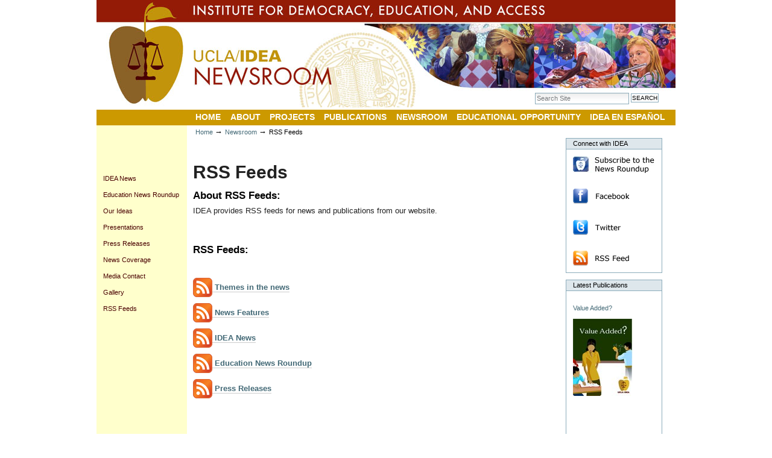

--- FILE ---
content_type: text/html;charset=utf-8
request_url: https://idea.gseis.ucla.edu/newsroom/our-ideas/themes-in-the-news/archive/january-2011/newsroom/rss-feeds
body_size: 10530
content:
<!DOCTYPE html PUBLIC "-//W3C//DTD XHTML 1.0 Transitional//EN" "http://www.w3.org/TR/xhtml1/DTD/xhtml1-transitional.dtd">



<html xmlns="http://www.w3.org/1999/xhtml" xml:lang="en-us"
      lang="en-us">

  
    
    
    
    
    
    

  

  <head>

    <meta http-equiv="Content-Type"
          content="text/html;charset=utf-8" />

    
      <base href="https://idea.gseis.ucla.edu/newsroom/rss-feeds" /><!--[if lt IE 7]></base><![endif]-->
    

    <meta name="generator" content="Plone - http://plone.org" />

    
  
  
    
    
      <script type="text/javascript"
              src="https://idea.gseis.ucla.edu/portal_javascripts/IDEA/jquery-cachekey4120.js">
      </script>
    
    
    
  

  
    
    
      <script type="text/javascript"
              src="https://idea.gseis.ucla.edu/portal_javascripts/IDEA/dropdown-cachekey6417.js">
      </script>
    
    
    
  

  
    
    
      <script type="text/javascript"
              src="https://idea.gseis.ucla.edu/portal_javascripts/IDEA/resourcebase2-dom-fp-cachekey8703.js">
      </script>
    
    
    
  

  
    
    
      <script type="text/javascript"
              src="https://idea.gseis.ucla.edu/portal_javascripts/IDEA/resourcekukit-cachekey2293.js">
      </script>
    
    
    
  

  
    
    
      <script type="text/javascript"
              src="https://idea.gseis.ucla.edu/portal_javascripts/IDEA/resourcekukit-devel-cachekey4606.js">
      </script>
    
    
    
  

  
    
    
      <script type="text/javascript"
              src="https://idea.gseis.ucla.edu/portal_javascripts/IDEA/resourcedropdown-menu-cachekey6885.js">
      </script>
    
    
    
  

  
    
    
      <script type="text/javascript"
              src="https://idea.gseis.ucla.edu/portal_javascripts/IDEA/sarissa-cachekey0027.js">
      </script>
    
    
    
  

  
    
    
      <script type="text/javascript"
              src="https://idea.gseis.ucla.edu/portal_javascripts/IDEA/kupunoi18n-cachekey6649.js">
      </script>
    
    
    
  


  
  
    
    
    
      <style type="text/css">@import url(https://idea.gseis.ucla.edu/portal_css/IDEA/base-cachekey7414.css);</style>
    
    
    
  

  
    
    
    
      <style type="text/css" media="all">@import url(https://idea.gseis.ucla.edu/portal_css/IDEA/ploneCustom-cachekey4648.css);</style>
    
    
    
  

  
    
    
    
      <style type="text/css">@import url(https://idea.gseis.ucla.edu/portal_css/IDEA/resourceContentWellPortlets.stylesContentWellPortlets-cachekey2943.css);</style>
    
    
    
  


  
  <link rel="kinetic-stylesheet" type="text/css"
        href="https://idea.gseis.ucla.edu/portal_kss/IDEA/at-cachekey2424.kss" />

<link rel="kss-base-url" href="https://idea.gseis.ucla.edu/newsroom/rss-feeds" /><title>RSS Feeds &mdash; IDEA</title>


    <!-- Internet Explorer CSS Fixes -->
    <!--[if IE]>
        <style type="text/css" media="all">@import url(https://idea.gseis.ucla.edu/IEFixes.css);</style>
    <![endif]-->

    
    <link rel="shortcut icon" type="image/x-icon"
          href="https://idea.gseis.ucla.edu/favicon.ico" />


    <link rel="home" href="https://idea.gseis.ucla.edu"
          title="Front page" />

    <link rel="contents"
          href="https://idea.gseis.ucla.edu/sitemap"
          title="Site Map" />



    <link rel="search"
          href="https://idea.gseis.ucla.edu/search_form"
          title="Search this site" />



    <!-- Disable IE6 image toolbar -->
    <meta http-equiv="imagetoolbar" content="no" />
    
    
    

    
    

    
    

    
    

  </head>

  <body class="section-newsroom template-document_view"
        dir="ltr">
    <div id="visual-portal-wrapper">

      <div id="portal-top"
           style="background: url(https://idea.gseis.ucla.edu/home.jpg) no-repeat">
        
        

        <div style="background: url(masthead.jpg) no-repeat !important">
            <div id="portal-personaltools-wrapper">

<h5 class="hiddenStructure">Personal tools</h5>

<ul id="portal-personaltools" class="visualInline">
   

    
        <li>
            <a href="https://idea.gseis.ucla.edu/login_form"></a>
        </li>
    

</ul>
</div>
<div id="portal-header">
<p class="hiddenStructure">
  <a accesskey="2"
     href="https://idea.gseis.ucla.edu/newsroom/our-ideas/themes-in-the-news/archive/january-2011/newsroom/rss-feeds#documentContent">Skip to content.</a> |

  <a accesskey="6"
     href="https://idea.gseis.ucla.edu/newsroom/our-ideas/themes-in-the-news/archive/january-2011/newsroom/rss-feeds#portlet-navigation-tree">Skip to navigation</a>
</p>
<ul id="portal-siteactions">

    <li id="siteaction-sitemap"><a
    href="https://idea.gseis.ucla.edu/sitemap" accesskey="3"
    title="Site Map">Site Map</a></li>
    <li id="siteaction-accessibility"><a
    href="https://idea.gseis.ucla.edu/accessibility-info"
    accesskey="0" title="Accessibility">Accessibility</a></li>
    <li id="siteaction-contact"><a
    href="https://idea.gseis.ucla.edu/contact-info"
    accesskey="9" title="Contact">Contact</a></li>

</ul>
<div id="portal-searchbox">
    <form name="searchform"
          action="https://idea.gseis.ucla.edu/search">

        <label for="searchGadget" class="hiddenStructure">Search Site</label>

        <div class="LSBox">
        <input name="SearchableText" type="text" size="18"
               title="Search Site" accesskey="4"
               class="inputLabel" id="searchGadget" />

        <input class="searchButton" type="submit"
               value="Search" />
    
        <div class="searchSection">
            <input id="searchbox_currentfolder_only"
                   class="noborder" type="checkbox"
                   name="path" value="/idea/newsroom" />
            <label for="searchbox_currentfolder_only"
                   style="cursor: pointer">
                only in current section
            </label>
        </div>

        <div class="LSResult" id="LSResult" style=""><div class="LSShadow" id="LSShadow"></div></div>
        </div>
    </form>

    <div id="portal-advanced-search" class="hiddenStructure">
        <a href="https://idea.gseis.ucla.edu/search_form"
           accesskey="5">
            Advanced Search&hellip;
        </a>
    </div>

</div>
<a id="portal-logo" accesskey="1"
   href="https://idea.gseis.ucla.edu">
    <img src="https://idea.gseis.ucla.edu/logo.jpg" alt="" title="Plone" height="57" width="252" /></a>

    <h5 class="hiddenStructure">Sections</h5>
    <div id="globalnav-wrapper">
        <ul id="portal-globalnav">
            <li id="portaltab-index_html" class="plain">                                 
                <a href="https://idea.gseis.ucla.edu"
                   class="mainTabContent" title="">Home</a>
                
                </li>
            <li id="portaltab-about" class="plain">                                 
                <a href="https://idea.gseis.ucla.edu/about"
                   class="mainTabContent"
                   title="A description of IDEA">About</a>
                
                    <ul class="submenu">
                        <li class="navTreeItem visualNoMarker">

    

      <div>
        
        <a href="https://idea.gseis.ucla.edu/about/history-of-idea-1"
           class="state-published hasDropDown" title="">
            <img width="16" height="16" src="https://idea.gseis.ucla.edu/folder_icon.gif" alt="Folder" />
            History of IDEA
        </a>
        <ul class="navTree navTreeLevel1">  
            



<li class="navTreeItem visualNoMarker">

    

      <div>
        
        <a href="https://idea.gseis.ucla.edu/about/history-of-idea-1/jeannie-oakes-founder-and-former-director"
           class="state-published" title="">
            <img width="16" height="16" src="https://idea.gseis.ucla.edu/document_icon.gif" alt="Page" />
            Jeannie Oakes, Founder and Former Director
        </a>
                
    </div>
    
</li>


<li class="navTreeItem visualNoMarker">

    

      <div>
        
        <a href="https://idea.gseis.ucla.edu/about/history-of-idea-1/learning-power-book"
           class="state-published"
           title="In Learning Power: Organizing for Education and Justice (2006) Jeannie Oakes &amp; John Rogers draw on examples from IDEA's work to develop a framework for equity-focused educational reform.">
            <img width="16" height="16" src="https://idea.gseis.ucla.edu/document_icon.gif" alt="Page" />
            Learning Power
        </a>
                
    </div>
    
</li>




        </ul>        
    </div>
    
</li>


<li class="navTreeItem visualNoMarker">

    

      <div>
        
        <a href="https://idea.gseis.ucla.edu/about/research"
           class="state-published hasDropDown" title="">
            <img width="16" height="16" src="https://idea.gseis.ucla.edu/folder_icon.gif" alt="Folder" />
            Areas of Research
        </a>
        <ul class="navTree navTreeLevel1">  
            



<li class="navTreeItem visualNoMarker">

    

      <div>
        
        <a href="https://idea.gseis.ucla.edu/about/research/school-resources-conditions-and-opportunities"
           class="state-published"
           title="IDEA examines unequal educational conditions and opportunities.">
            <img width="16" height="16" src="https://idea.gseis.ucla.edu/document_icon.gif" alt="Page" />
            Resources, Conditions, and Opportunities
        </a>
                
    </div>
    
</li>


<li class="navTreeItem visualNoMarker">

    

      <div>
        
        <a href="https://idea.gseis.ucla.edu/about/research/college-access"
           class="state-published"
           title="IDEA researches educational opportunities in California schools. ">
            <img width="16" height="16" src="https://idea.gseis.ucla.edu/document_icon.gif" alt="Page" />
            High School Reform
        </a>
                
    </div>
    
</li>


<li class="navTreeItem visualNoMarker">

    

      <div>
        
        <a href="https://idea.gseis.ucla.edu/about/research/organizing-parents-students-and-communities"
           class="state-published"
           title="IDEA works with communities and unions to examine issues related to educational justice. ">
            <img width="16" height="16" src="https://idea.gseis.ucla.edu/document_icon.gif" alt="Page" />
            Organizing
        </a>
                
    </div>
    
</li>


<li class="navTreeItem visualNoMarker">

    

      <div>
        
        <a href="https://idea.gseis.ucla.edu/about/research/accountability"
           class="state-published"
           title="IDEA explores central issues related to accountability.">
            <img width="16" height="16" src="https://idea.gseis.ucla.edu/document_icon.gif" alt="Page" />
            Accountability
        </a>
                
    </div>
    
</li>


<li class="navTreeItem visualNoMarker">

    

      <div>
        
        <a href="https://idea.gseis.ucla.edu/about/research/youth-research"
           class="state-published"
           title="IDEA’s youth researchers examine educational conditions in Los Angeles high schools. ">
            <img width="16" height="16" src="https://idea.gseis.ucla.edu/document_icon.gif" alt="Page" />
            Youth Research
        </a>
                
    </div>
    
</li>




        </ul>        
    </div>
    
</li>


<li class="navTreeItem visualNoMarker">

    

      <div>
        
        <a href="https://idea.gseis.ucla.edu/about/faculty"
           class="state-published" title="">
            <img width="16" height="16" src="https://idea.gseis.ucla.edu/folder_icon.gif" alt="Folder" />
            Leadership
        </a>
                
    </div>
    
</li>


<li class="navTreeItem visualNoMarker">

    

      <div>
        
        <a href="https://idea.gseis.ucla.edu/about/giving-to-ucla-idea"
           class="state-published"
           title="To make a contribution to UCLA IDEA, please visit:">
            <img width="16" height="16" src="https://idea.gseis.ucla.edu/folder_icon.gif" alt="Folder" />
            Giving to UCLA IDEA
        </a>
                
    </div>
    
</li>


<li class="navTreeItem visualNoMarker">

    

      <div>
        
        <a href="https://idea.gseis.ucla.edu/about/contact-us"
           class="state-published" title="">
            <img width="16" height="16" src="https://idea.gseis.ucla.edu/folder_icon.gif" alt="Folder" />
            Contact Us
        </a>
                
    </div>
    
</li>
                    </ul>
                
                </li>
            <li id="portaltab-projects" class="plain">                                 
                <a href="https://idea.gseis.ucla.edu/projects"
                   class="mainTabContent" title="">Projects</a>
                
                    <ul class="submenu">
                        <li class="navTreeItem visualNoMarker">

    

      <div>
        
        <a href="https://idea.gseis.ucla.edu/projects/its-about-time"
           class="state-published" title="">
            <img width="16" height="16" src="https://idea.gseis.ucla.edu/folder_icon.gif" alt="Folder" />
            It's About Time
        </a>
                
    </div>
    
</li>


<li class="navTreeItem visualNoMarker">

    

      <div>
        
        <a href="https://idea.gseis.ucla.edu/projects/learning-to-lead"
           class="state-published" title="">
            <img width="16" height="16" src="https://idea.gseis.ucla.edu/folder_icon.gif" alt="Folder" />
            Learning to Lead
        </a>
                
    </div>
    
</li>


<li class="navTreeItem visualNoMarker">

    

      <div>
        
        <a href="https://idea.gseis.ucla.edu/projects/organized-labor-and-school-reform-1"
           class="state-published"
           title="A short description of the project goes here.">
            <img width="16" height="16" src="https://idea.gseis.ucla.edu/folder_icon.gif" alt="Folder" />
            Organized Labor and School Reform
        </a>
                
    </div>
    
</li>


<li class="navTreeItem visualNoMarker">

    

      <div>
        
        <a href="https://idea.gseis.ucla.edu/projects/the-council-of-youth-research"
           class="state-published hasDropDown"
           title="A short description of the project goes here.">
            <img width="16" height="16" src="https://idea.gseis.ucla.edu/folder_icon.gif" alt="Folder" />
            The Council of Youth Research
        </a>
        <ul class="navTree navTreeLevel1">  
            



<li class="navTreeItem visualNoMarker">

    

      <div>
        
        <a href="https://idea.gseis.ucla.edu/projects/the-council-of-youth-research/news-events"
           class="state-published" title="">
            <img width="16" height="16" src="https://idea.gseis.ucla.edu/document_icon.gif" alt="Page" />
            News &amp; Events
        </a>
                
    </div>
    
</li>


<li class="navTreeItem visualNoMarker">

    

      <div>
        
        <a href="https://idea.gseis.ucla.edu/projects/the-council-of-youth-research/current-year"
           class="state-published"
           title="The 2010-11 Council of Youth Research began with a Summer Seminar.">
            <img width="16" height="16" src="https://idea.gseis.ucla.edu/document_icon.gif" alt="Page" />
            Current Year
        </a>
                
    </div>
    
</li>


<li class="navTreeItem visualNoMarker">

    

      <div>
        
        <a href="https://idea.gseis.ucla.edu/projects/the-council-of-youth-research/projects-presentations"
           class="state-published hasDropDown"
           title="Council of Youth Research students share their findings with PowerPoint presentations and video documentaries.">
            <img width="16" height="16" src="https://idea.gseis.ucla.edu/folder_icon.gif" alt="Folder" />
            Projects &amp; Presentations
        </a>
        <ul class="navTree navTreeLevel2">  
            



<li class="navTreeItem visualNoMarker">

    

      <div>
        
        <a href="https://idea.gseis.ucla.edu/projects/the-council-of-youth-research/projects-presentations/2011-council-of-youth-research-powerpoints"
           class="state-published"
           title="PowerPoint presentations on five areas of education: quality teaching, curriculum, learning resources, social and physical environment, leadership. (March 4, 2011/UCLA Downtown Labor Center)">
            <img width="16" height="16" src="https://idea.gseis.ucla.edu/document_icon.gif" alt="Page" />
            2011 Council of Youth Research PowerPoints
        </a>
                
    </div>
    
</li>


<li class="navTreeItem visualNoMarker">

    

      <div>
        
        <a href="https://idea.gseis.ucla.edu/projects/the-council-of-youth-research/projects-presentations/2010-summer-seminar-powerpoint-presentations-and-videos"
           class="state-published"
           title="PowerPoint presentations on five areas of education: quality teaching, curriculum, learning resources, social and physical environment, leadership. (Aug. 6, 2010/Los Angeles City Hall)">
            <img width="16" height="16" src="https://idea.gseis.ucla.edu/document_icon.gif" alt="Page" />
            2010 Summer Seminar PowerPoints
        </a>
                
    </div>
    
</li>


<li class="navTreeItem visualNoMarker">

    

      <div>
        
        <a href="https://idea.gseis.ucla.edu/projects/the-council-of-youth-research/projects-presentations/copy_of_2010-summer-seminar-powerpoint-presentations-and-videos"
           class="state-published"
           title="Collection of video documentaries made by Council of Youth Research students. (Aug. 6, 2010/Los Angeles City Hall)">
            <img width="16" height="16" src="https://idea.gseis.ucla.edu/document_icon.gif" alt="Page" />
            2010 Summer Seminar Videos
        </a>
                
    </div>
    
</li>


<li class="navTreeItem visualNoMarker">

    

      <div>
        
        <a href="https://idea.gseis.ucla.edu/projects/the-council-of-youth-research/projects-presentations/2010-powerpoint"
           class="state-published"
           title="The PowerPoint presentations given by the Council of Youth Research members after a full year researching. March 12, 2010/UCLA Downtown Labor Center">
            <img width="16" height="16" src="https://idea.gseis.ucla.edu/folder_icon.gif" alt="Folder" />
            2009-10 Council PowerPoints
        </a>
                
    </div>
    
</li>


<li class="navTreeItem visualNoMarker">

    

      <div>
        
        <a href="https://idea.gseis.ucla.edu/projects/the-council-of-youth-research/projects-presentations/2010-student-videos"
           class="state-published"
           title="Students from each school created a 90-second public service announcement using the data they collected throughout the year. March 12, 2010/UCLA Downtown Labor Center">
            <img width="16" height="16" src="https://idea.gseis.ucla.edu/folder_icon.gif" alt="Folder" />
            2009-10 Student Videos
        </a>
                
    </div>
    
</li>




        </ul>        
    </div>
    
</li>


<li class="navTreeItem visualNoMarker">

    

      <div>
        
        <a href="https://idea.gseis.ucla.edu/projects/the-council-of-youth-research/summer-seminar-students"
           class="state-published"
           title="For five weeks, current students and recent graduates from local Los Angeles Unified high schools participate in a summer seminar at UCLA. While here, they study graduate-level research theories and models, which they put into practice in the field.">
            <img width="16" height="16" src="https://idea.gseis.ucla.edu/document_icon.gif" alt="Page" />
            Summer Seminar Students
        </a>
                
    </div>
    
</li>


<li class="navTreeItem visualNoMarker">

    

      <div>
        
        <a href="https://idea.gseis.ucla.edu/projects/the-council-of-youth-research/2009-10-council"
           class="state-published hasDropDown"
           title="This is a collection of Youth Council bios, projects, and, powerpoints.">
            <img width="16" height="16" src="https://idea.gseis.ucla.edu/folder_icon.gif" alt="Folder" />
            2009-10 Council
        </a>
        <ul class="navTree navTreeLevel2">  
            



<li class="navTreeItem visualNoMarker">

    

      <div>
        
        <a href="https://idea.gseis.ucla.edu/projects/the-council-of-youth-research/2009-10-council/2009-10-bios-of-students"
           class="state-published" title="">
            <img width="16" height="16" src="https://idea.gseis.ucla.edu/document_icon.gif" alt="Page" />
            Meet the Students
        </a>
                
    </div>
    
</li>


<li class="navTreeItem visualNoMarker">

    

      <div>
        
        <a href="https://idea.gseis.ucla.edu/projects/the-council-of-youth-research/2009-10-council/meet-the-instructors"
           class="state-published"
           title="The work of the Council of Youth Research could not be so successful without the support and guidance of instructors.">
            <img width="16" height="16" src="https://idea.gseis.ucla.edu/document_icon.gif" alt="Page" />
            Meet the Instructors
        </a>
                
    </div>
    
</li>




        </ul>        
    </div>
    
</li>




        </ul>        
    </div>
    
</li>


<li class="navTreeItem visualNoMarker">

    

      <div>
        
        <a href="https://idea.gseis.ucla.edu/projects/past-projects"
           class="state-published hasDropDown" title="">
            <img width="16" height="16" src="https://idea.gseis.ucla.edu/folder_icon.gif" alt="Folder" />
            Past Projects
        </a>
        <ul class="navTree navTreeLevel1">  
            



<li class="navTreeItem visualNoMarker">

    

      <div>
        
        <a href="https://idea.gseis.ucla.edu/projects/past-projects/community-schools"
           class="state-published"
           title="This project investigated the history of community schooling.">
            <img width="16" height="16" src="https://idea.gseis.ucla.edu/document_icon.gif" alt="Page" />
            Community Schools
        </a>
                
    </div>
    
</li>


<li class="navTreeItem visualNoMarker">

    

      <div>
        
        <a href="https://idea.gseis.ucla.edu/projects/past-projects/futures"
           class="state-published"
           title="The Futures project studied the trajectories of high school students.">
            <img width="16" height="16" src="https://idea.gseis.ucla.edu/document_icon.gif" alt="Page" />
            Futures
        </a>
                
    </div>
    
</li>


<li class="navTreeItem visualNoMarker">

    

      <div>
        
        <a href="https://idea.gseis.ucla.edu/projects/past-projects/teaching-to-change-la"
           class="state-published"
           title="An online journal that addressed educational conditions in Los Angeles schools.">
            <img width="16" height="16" src="https://idea.gseis.ucla.edu/document_icon.gif" alt="Page" />
            Teaching to Change LA
        </a>
                
    </div>
    
</li>


<li class="navTreeItem visualNoMarker">

    

      <div>
        
        <a href="https://idea.gseis.ucla.edu/projects/past-projects/teaching-to-change-the-world"
           class="state-published"
           title="This project organized study groups for teachers. ">
            <img width="16" height="16" src="https://idea.gseis.ucla.edu/document_icon.gif" alt="Page" />
            Teaching to Change the World
        </a>
                
    </div>
    
</li>


<li class="navTreeItem visualNoMarker">

    

      <div>
        
        <a href="https://idea.gseis.ucla.edu/projects/past-projects/tracking-and-detracking"
           class="state-published"
           title="This project examined how high school tracking creates inequalities.">
            <img width="16" height="16" src="https://idea.gseis.ucla.edu/document_icon.gif" alt="Page" />
            Tracking and Detracking
        </a>
                
    </div>
    
</li>


<li class="navTreeItem visualNoMarker">

    

      <div>
        
        <a href="https://idea.gseis.ucla.edu/projects/past-projects/williams-v.-california"
           class="state-published"
           title="A lawsuit that established safety and materials requirements for California schools. ">
            <img width="16" height="16" src="https://idea.gseis.ucla.edu/document_icon.gif" alt="Page" />
            Williams v. California
        </a>
                
    </div>
    
</li>




        </ul>        
    </div>
    
</li>


<li class="navTreeItem visualNoMarker">

    

      <div>
        
        <a href="https://idea.gseis.ucla.edu/projects/youth-voice-in-school-finance"
           class="state-published hasDropDown" title="">
            <img width="16" height="16" src="https://idea.gseis.ucla.edu/folder_icon.gif" alt="Folder" />
            Youth Voice in School Finance
        </a>
        <ul class="navTree navTreeLevel1">  
            



<li class="navTreeItem visualNoMarker">

    

      <div>
        
        <a href="https://idea.gseis.ucla.edu/projects/youth-voice-in-school-finance/YouthVoiceSchoolFinance.pdf/view"
           class="state-missing-value" title="">
            <img width="16" height="16" src="https://idea.gseis.ucla.edu/pdf_icon.gif" alt="File" />
            Youth Voice in School Finance
        </a>
                
    </div>
    
</li>




        </ul>        
    </div>
    
</li>
                    </ul>
                
                </li>
            <li id="portaltab-publications" class="plain">                                 
                <a href="https://idea.gseis.ucla.edu/publications"
                   class="mainTabContent"
                   title="IDEA's Publication series">Publications</a>
                
                    <ul class="submenu">
                        <li class="navTreeItem visualNoMarker">

    

      <div>
        
        <a href="https://idea.gseis.ucla.edu/publications/fear-is-everywhere"
           class="state-published hasDropDown" title="">
            <img width="16" height="16" src="https://idea.gseis.ucla.edu/folder_icon.gif" alt="Folder" />
            The Fear is Everywhere: U.S. High School Principals Report Widespread Effects of Immigration Enforcement
        </a>
        <ul class="navTree navTreeLevel1">  
            



<li class="navTreeItem visualNoMarker">

    

      <div>
        
        <a href="https://idea.gseis.ucla.edu/publications/fear-is-everywhere/methodological-appendix/view"
           class="state-missing-value" title="">
            <img width="16" height="16" src="https://idea.gseis.ucla.edu/pdf_icon.gif" alt="File" />
            Fear is Everywhere Methodological Appendix
        </a>
                
    </div>
    
</li>




        </ul>        
    </div>
    
</li>


<li class="navTreeItem visualNoMarker">

    

      <div>
        
        <a href="https://idea.gseis.ucla.edu/publications/costs-of-conflict"
           class="state-published" title="">
            <img width="16" height="16" src="https://idea.gseis.ucla.edu/folder_icon.gif" alt="Folder" />
            The Costs of Conflict: The Fiscal Impact of Culturally Divisive Conflict on Public Schools in the United States 
        </a>
                
    </div>
    
</li>


<li class="navTreeItem visualNoMarker">

    

      <div>
        
        <a href="https://idea.gseis.ucla.edu/publications/educating-for-a-diverse-democracy-california"
           class="state-published" title="">
            <img width="16" height="16" src="https://idea.gseis.ucla.edu/folder_icon.gif" alt="Folder" />
            Educating for a Diverse Democracy in California: The Growing Challenges of Political Conflict and Hostile Behavior
        </a>
                
    </div>
    
</li>


<li class="navTreeItem visualNoMarker">

    

      <div>
        
        <a href="https://idea.gseis.ucla.edu/publications/educating-for-a-diverse-democracy"
           class="state-published" title="">
            <img width="16" height="16" src="https://idea.gseis.ucla.edu/folder_icon.gif" alt="Folder" />
            Educating for a Diverse Democracy: The Chilling Role of Political Conflict in Blue, Purple, and Red Communities
        </a>
                
    </div>
    
</li>


<li class="navTreeItem visualNoMarker">

    

      <div>
        
        <a href="https://idea.gseis.ucla.edu/publications/building-community"
           class="state-published" title="">
            <img width="16" height="16" src="https://idea.gseis.ucla.edu/folder_icon.gif" alt="Folder" />
            Building Community to Support Inclusion and Reduce Intolerance: Factors that Shape Principals Efforts
        </a>
                
    </div>
    
</li>


<li class="navTreeItem visualNoMarker">

    

      <div>
        
        <a href="https://idea.gseis.ucla.edu/publications/educating-toward-a-multiracial-democracy"
           class="state-published" title="">
            <img width="16" height="16" src="https://idea.gseis.ucla.edu/folder_icon.gif" alt="Folder" />
            Educating Toward a Multiracial Democracy in California
        </a>
                
    </div>
    
</li>


<li class="navTreeItem visualNoMarker">

    

      <div>
        
        <a href="https://idea.gseis.ucla.edu/publications/the-conflict-campaign"
           class="state-published" title="">
            <img width="16" height="16" src="https://idea.gseis.ucla.edu/folder_icon.gif" alt="Folder" />
            The Conflict Campaign: Exploring Local Experiences of the Campaign to Ban “Critical Race Theory” in Public K–12 Education in the U.S., 2020–2021
        </a>
                
    </div>
    
</li>


<li class="navTreeItem visualNoMarker">

    

      <div>
        
        <a href="https://idea.gseis.ucla.edu/publications/learning-lessons-us-public-high-schools-and-the-covid-19-pandemic"
           class="state-published" title="">
            <img width="16" height="16" src="https://idea.gseis.ucla.edu/folder_icon.gif" alt="Folder" />
            Learning Lessons: U.S. Public High Schools and the COVID-19 Pandemic in Spring 2020
        </a>
                
    </div>
    
</li>


<li class="navTreeItem visualNoMarker">

    

      <div>
        
        <a href="https://idea.gseis.ucla.edu/publications/school-and-society-in-age-of-trump"
           class="state-published" title="">
            <img width="16" height="16" src="https://idea.gseis.ucla.edu/folder_icon.gif" alt="Folder" />
            School and Society in the Age of Trump
        </a>
                
    </div>
    
</li>


<li class="navTreeItem visualNoMarker">

    

      <div>
        
        <a href="https://idea.gseis.ucla.edu/publications/teaching-and-learning-in-age-of-trump"
           class="state-published" title="">
            <img width="16" height="16" src="https://idea.gseis.ucla.edu/folder_icon.gif" alt="Folder" />
            Teaching and Learning in the Age of Trump: Increasing Stress and Hostility in America’s High Schools
        </a>
                
    </div>
    
</li>
                    </ul>
                
                </li>
            <li id="portaltab-newsroom" class="selected">                                 
                <a href="https://idea.gseis.ucla.edu/newsroom"
                   class="mainTabContent" title="">Newsroom</a>
                
                    <ul class="submenu">
                        <li class="navTreeItem visualNoMarker">

    

      <div>
        
        <a href="https://idea.gseis.ucla.edu/newsroom/idea-news"
           class="state-published hasDropDown"
           title="The latest news on what's going on at IDEA">
            <img width="16" height="16" src="https://idea.gseis.ucla.edu/folder_icon.gif" alt="Folder" />
            IDEA News
        </a>
        <ul class="navTree navTreeLevel1">  
            



<li class="navTreeItem visualNoMarker">

    

      <div>
        
        <a href="https://idea.gseis.ucla.edu/newsroom/idea-news/los-angeles-road-to-a-g-for-all"
           class="state-published" title="">
            <img width="16" height="16" src="https://idea.gseis.ucla.edu/newsitem_icon.gif" alt="Newsroom Item" />
            NEW REPORT: Los Angeles' road to A-G for all
        </a>
                
    </div>
    
</li>


<li class="navTreeItem visualNoMarker">

    

      <div>
        
        <a href="https://idea.gseis.ucla.edu/newsroom/idea-news/new-report-explores-linked-learning-alumni-trajectories"
           class="state-published" title="">
            <img width="16" height="16" src="https://idea.gseis.ucla.edu/newsitem_icon.gif" alt="Newsroom Item" />
            New Report explores Linked Learning alumni trajectories
        </a>
                
    </div>
    
</li>


<li class="navTreeItem visualNoMarker">

    

      <div>
        
        <a href="https://idea.gseis.ucla.edu/newsroom/idea-news/june-1-student-teacher-social-justice-conference"
           class="state-published" title="">
            <img width="16" height="16" src="https://idea.gseis.ucla.edu/newsitem_icon.gif" alt="Newsroom Item" />
            June 1: Student-teacher social justice conference
        </a>
                
    </div>
    
</li>


<li class="navTreeItem visualNoMarker">

    

      <div>
        
        <a href="https://idea.gseis.ucla.edu/newsroom/idea-news/archive"
           class="state-published hasDropDown"
           title="Archive for IDEA News Stories">
            <img width="16" height="16" src="https://idea.gseis.ucla.edu/folder_icon.gif" alt="Folder" />
            Archive
        </a>
        <ul class="navTree navTreeLevel2">  
            



<li class="navTreeItem visualNoMarker">

    

      <div>
        
        <a href="https://idea.gseis.ucla.edu/newsroom/idea-news/archive/new-book-public-engagement-for-public-education"
           class="state-published"
           title="A new book co-edited by IDEA Director John Rogers and Brown University Professor Marion Orr can help put Compton news in context.">
            <img width="16" height="16" src="https://idea.gseis.ucla.edu/newsitem_icon.gif" alt="Newsroom Item" />
            New Book: "Public Engagement for Public Education"
        </a>
                
    </div>
    
</li>


<li class="navTreeItem visualNoMarker">

    

      <div>
        
        <a href="https://idea.gseis.ucla.edu/newsroom/idea-news/archive/jan.-26-restorative-justice-and-school-leadership"
           class="state-published" title="">
            <img width="16" height="16" src="https://idea.gseis.ucla.edu/newsitem_icon.gif" alt="Newsroom Item" />
            Jan. 26: Restorative justice and school leadership
        </a>
                
    </div>
    
</li>


<li class="navTreeItem visualNoMarker">

    

      <div>
        
        <a href="https://idea.gseis.ucla.edu/newsroom/idea-news/archive/november-election-a-look-at-propositions-30-38"
           class="state-published" title="">
            <img width="16" height="16" src="https://idea.gseis.ucla.edu/newsitem_icon.gif" alt="Newsroom Item" />
            November election: A look at Propositions 30 &amp; 38
        </a>
                
    </div>
    
</li>


<li class="navTreeItem visualNoMarker">

    

      <div>
        
        <a href="https://idea.gseis.ucla.edu/newsroom/idea-news/archive/june-13-experts-and-advocates-discuss-implications-of-lausds-teacher-agreement"
           class="state-published" title="">
            <img width="16" height="16" src="https://idea.gseis.ucla.edu/newsitem_icon.gif" alt="Newsroom Item" />
            June 13: Experts and advocates discuss implications of LAUSD's teacher agreement
        </a>
                
    </div>
    
</li>


<li class="navTreeItem visualNoMarker">

    

      <div>
        
        <a href="https://idea.gseis.ucla.edu/newsroom/idea-news/archive/june-9-los-angeles-youth-organize-social-justice-conference"
           class="state-published" title="">
            <img width="16" height="16" src="https://idea.gseis.ucla.edu/newsitem_icon.gif" alt="Newsroom Item" />
            June 9: Los Angeles youth organize social justice conference
        </a>
                
    </div>
    
</li>


<li class="navTreeItem visualNoMarker">

    

      <div>
        
        <a href="https://idea.gseis.ucla.edu/newsroom/idea-news/archive/may-4-idea-creates-faq-for-lausd-a-g-policy"
           class="state-published" title="">
            <img width="16" height="16" src="https://idea.gseis.ucla.edu/newsitem_icon.gif" alt="Newsroom Item" />
            May 4: IDEA answers key questions about LAUSD a-g policy
        </a>
                
    </div>
    
</li>


<li class="navTreeItem visualNoMarker">

    

      <div>
        
        <a href="https://idea.gseis.ucla.edu/newsroom/idea-news/archive/march-2-la-hearing-on-status-of-young-men-of-color"
           class="state-published" title="">
            <img width="16" height="16" src="https://idea.gseis.ucla.edu/newsitem_icon.gif" alt="Newsroom Item" />
            March 2: LA hearing on status of young men of color
        </a>
                
    </div>
    
</li>


<li class="navTreeItem visualNoMarker">

    

      <div>
        
        <a href="https://idea.gseis.ucla.edu/newsroom/idea-news/archive/feb.-10-11-social-justice-schools-conference"
           class="state-published" title="">
            <img width="16" height="16" src="https://idea.gseis.ucla.edu/newsitem_icon.gif" alt="Newsroom Item" />
            Feb. 10-11: Social Justice Schools Conference
        </a>
                
    </div>
    
</li>


<li class="navTreeItem visualNoMarker">

    

      <div>
        
        <a href="https://idea.gseis.ucla.edu/newsroom/idea-news/archive/jan.-29-oral-history-series-highlights-council-leader"
           class="state-published" title="">
            <img width="16" height="16" src="https://idea.gseis.ucla.edu/newsitem_icon.gif" alt="Newsroom Item" />
            Jan. 29: Oral history series highlights Council leader
        </a>
                
    </div>
    
</li>


<li class="navTreeItem visualNoMarker">

    

      <div>
        
        <a href="https://idea.gseis.ucla.edu/newsroom/idea-news/archive/new-information-on-high-school-reform"
           class="state-published" title="">
            <img width="16" height="16" src="https://idea.gseis.ucla.edu/newsitem_icon.gif" alt="Newsroom Item" />
            New information on high school reform
        </a>
                
    </div>
    
</li>


<li class="navTreeItem visualNoMarker">

    

      <div>
        
        <a href="https://idea.gseis.ucla.edu/newsroom/idea-news/archive/jan.-4-changes-to-online-roundup"
           class="state-published" title="">
            <img width="16" height="16" src="https://idea.gseis.ucla.edu/newsitem_icon.gif" alt="Newsroom Item" />
            Jan. 4: Changes to online 'Roundup'
        </a>
                
    </div>
    
</li>


<li class="navTreeItem visualNoMarker">

    

      <div>
        
        <a href="https://idea.gseis.ucla.edu/newsroom/idea-news/archive/dec.-16-californias-parent-trigger-law-draws-international-attention"
           class="state-published" title="">
            <img width="16" height="16" src="https://idea.gseis.ucla.edu/newsitem_icon.gif" alt="Newsroom Item" />
            Dec. 16: California's 'Parent Trigger' law draws international attention
        </a>
                
    </div>
    
</li>




        </ul>        
    </div>
    
</li>




        </ul>        
    </div>
    
</li>


<li class="navTreeItem visualNoMarker">

    

      <div>
        
        <a href="https://idea.gseis.ucla.edu/newsroom/education-news-roundup"
           class="state-published hasDropDown"
           title="A daily compilation of education news coverage of statewide interest provided by UCLA's Institute for Democracy, Education, and Access.">
            <img width="16" height="16" src="https://idea.gseis.ucla.edu/folder_icon.gif" alt="Folder" />
            Education News Roundup
        </a>
        <ul class="navTree navTreeLevel1">  
            



<li class="navTreeItem visualNoMarker">

    

      <div>
        
        <a href="https://idea.gseis.ucla.edu/newsroom/education-news-roundup/archive"
           class="state-published"
           title="Education News Roundup Archive">
            <img width="16" height="16" src="https://idea.gseis.ucla.edu/folder_icon.gif" alt="Folder" />
            Archive
        </a>
                
    </div>
    
</li>




        </ul>        
    </div>
    
</li>


<li class="navTreeItem visualNoMarker">

    

      <div>
        
        <a href="https://idea.gseis.ucla.edu/newsroom/our-ideas"
           class="state-published hasDropDown"
           title="IDEA's voice on the news.">
            <img width="16" height="16" src="https://idea.gseis.ucla.edu/folder_icon.gif" alt="Folder" />
            Our Ideas
        </a>
        <ul class="navTree navTreeLevel1">  
            



<li class="navTreeItem visualNoMarker">

    

      <div>
        
        <a href="https://idea.gseis.ucla.edu/newsroom/our-ideas/themes-in-the-news"
           class="state-published hasDropDown"
           title="A weekly commentary written by UCLA IDEA on the important issues in education as covered by the news media. ">
            <img width="16" height="16" src="https://idea.gseis.ucla.edu/folder_icon.gif" alt="Folder" />
            Themes in the News
        </a>
        <ul class="navTree navTreeLevel2">  
            



<li class="navTreeItem visualNoMarker">

    

      <div>
        
        <a href="https://idea.gseis.ucla.edu/newsroom/our-ideas/themes-in-the-news/our-last-idea-201ctheme-201d-but-stay-tuned"
           class="state-published" title="by UCLA IDEA">
            <img width="16" height="16" src="https://idea.gseis.ucla.edu/newsitem_icon.gif" alt="Blog Entry" />
            Our Last IDEA “Theme,” But Stay Tuned
        </a>
                
    </div>
    
</li>


<li class="navTreeItem visualNoMarker">

    

      <div>
        
        <a href="https://idea.gseis.ucla.edu/newsroom/our-ideas/themes-in-the-news/take-no-vacation-from-making-schools-better-1"
           class="state-published" title="by UCLA IDEA">
            <img width="16" height="16" src="https://idea.gseis.ucla.edu/newsitem_icon.gif" alt="Newsroom Item" />
            Take No Vacation from Making Schools Better
        </a>
                
    </div>
    
</li>


<li class="navTreeItem visualNoMarker">

    

      <div>
        
        <a href="https://idea.gseis.ucla.edu/newsroom/our-ideas/themes-in-the-news/justices-bury-their-heads-on-diversity"
           class="state-published" title="by UCLA IDEA">
            <img width="16" height="16" src="https://idea.gseis.ucla.edu/newsitem_icon.gif" alt="Newsroom Item" />
            Justices Bury their Heads on Diversity
        </a>
                
    </div>
    
</li>


<li class="navTreeItem visualNoMarker">

    

      <div>
        
        <a href="https://idea.gseis.ucla.edu/newsroom/our-ideas/themes-in-the-news/lcff"
           class="state-published" title="by UCLA IDEA">
            <img width="16" height="16" src="https://idea.gseis.ucla.edu/newsitem_icon.gif" alt="Newsroom Item" />
            A Funding Step Forward
        </a>
                
    </div>
    
</li>


<li class="navTreeItem visualNoMarker">

    

      <div>
        
        <a href="https://idea.gseis.ucla.edu/newsroom/our-ideas/themes-in-the-news/lausds-road-to"
           class="state-published" title="by UCLA IDEA">
            <img width="16" height="16" src="https://idea.gseis.ucla.edu/newsitem_icon.gif" alt="Newsroom Item" />
            LAUSD's Road to College for All
        </a>
                
    </div>
    
</li>


<li class="navTreeItem visualNoMarker">

    

      <div>
        
        <a href="https://idea.gseis.ucla.edu/newsroom/our-ideas/themes-in-the-news/archive"
           class="state-published"
           title="Past editions of our Themes in the News. Interested in one of our latest editions from the past three months? Visit our main Themes in the News page or use the left-hand sidebar. ">
            <img width="16" height="16" src="https://idea.gseis.ucla.edu/folder_icon.gif" alt="Folder" />
            Archive
        </a>
                
    </div>
    
</li>




        </ul>        
    </div>
    
</li>


<li class="navTreeItem visualNoMarker">

    

      <div>
        
        <a href="https://idea.gseis.ucla.edu/newsroom/our-ideas/voices-behind-the-news"
           class="state-published"
           title="Folder containing Voices behind the News">
            <img width="16" height="16" src="https://idea.gseis.ucla.edu/folder_icon.gif" alt="Folder" />
            Voices Behind the News
        </a>
                
    </div>
    
</li>


<li class="navTreeItem visualNoMarker">

    

      <div>
        
        <a href="https://idea.gseis.ucla.edu/newsroom/our-ideas/news-features"
           class="state-published hasDropDown" title="">
            <img width="16" height="16" src="https://idea.gseis.ucla.edu/folder_icon.gif" alt="Folder" />
            News Features
        </a>
        <ul class="navTree navTreeLevel2">  
            



<li class="navTreeItem visualNoMarker">

    

      <div>
        
        <a href="https://idea.gseis.ucla.edu/newsroom/our-ideas/news-features/a-refreshing-point-of-view"
           class="state-published"
           title="LAUSD educators gather at UCLA to discuss teacher effectiveness.">
            <img width="16" height="16" src="https://idea.gseis.ucla.edu/newsitem_icon.gif" alt="Newsroom Item" />
            A "refreshing" point-of-view
        </a>
                
    </div>
    
</li>


<li class="navTreeItem visualNoMarker">

    

      <div>
        
        <a href="https://idea.gseis.ucla.edu/newsroom/our-ideas/news-features/uc-pushes-for-new-integrated-curriculum-1"
           class="state-published" title="">
            <img width="16" height="16" src="https://idea.gseis.ucla.edu/document_icon.gif" alt="Page" />
            UC pushes for new, integrated curriculum
        </a>
                
    </div>
    
</li>




        </ul>        
    </div>
    
</li>




        </ul>        
    </div>
    
</li>


<li class="navTreeItem visualNoMarker">

    

      <div>
        
        <a href="https://idea.gseis.ucla.edu/newsroom/presentations"
           class="state-published hasDropDown"
           title="PowerPoint presentations by IDEA's director, staff and students.">
            <img width="16" height="16" src="https://idea.gseis.ucla.edu/folder_icon.gif" alt="Folder" />
            Presentations
        </a>
        <ul class="navTree navTreeLevel1">  
            



<li class="navTreeItem visualNoMarker">

    

      <div>
        
        <a href="https://idea.gseis.ucla.edu/newsroom/presentations/Rogers-Without_Dollars_and_Sense.pdf/view"
           class="state-missing-value"
           title="John Roger's Powerpoint presentation as PDF with notes.  October 22, 2012">
            <img width="16" height="16" src="https://idea.gseis.ucla.edu/pdf_icon.gif" alt="File" />
            Without Dollars and Sense PDF
        </a>
                
    </div>
    
</li>


<li class="navTreeItem visualNoMarker">

    

      <div>
        
        <a href="https://idea.gseis.ucla.edu/newsroom/presentations/JRogers_Dollars_Or_Sense.ppt/view"
           class="state-missing-value"
           title="This is the powerpoint presentation of the Budget Crisis of California School Funding from 10-22-2012.">
            <img width="16" height="16" src="https://idea.gseis.ucla.edu/ppt.png" alt="File" />
            Without Dollars and Sense Powerpoint
        </a>
                
    </div>
    
</li>




        </ul>        
    </div>
    
</li>


<li class="navTreeItem visualNoMarker">

    

      <div>
        
        <a href="https://idea.gseis.ucla.edu/newsroom/press-releases"
           class="state-published" title="">
            <img width="16" height="16" src="https://idea.gseis.ucla.edu/folder_icon.gif" alt="Folder" />
            Press Releases
        </a>
                
    </div>
    
</li>


<li class="navTreeItem visualNoMarker">

    

      <div>
        
        <a href="https://idea.gseis.ucla.edu/newsroom/news-coverage"
           class="state-published" title="">
            <img width="16" height="16" src="https://idea.gseis.ucla.edu/document_icon.gif" alt="Page" />
            News Coverage
        </a>
                
    </div>
    
</li>


<li class="navTreeItem visualNoMarker">

    

      <div>
        
        <a href="https://idea.gseis.ucla.edu/newsroom/media-contacts"
           class="state-published" title="">
            <img width="16" height="16" src="https://idea.gseis.ucla.edu/document_icon.gif" alt="Page" />
            Media Contact
        </a>
                
    </div>
    
</li>


<li class="navTreeItem visualNoMarker">

    

      <div>
        
        <a href="https://idea.gseis.ucla.edu/newsroom/gallery"
           class="state-published hasDropDown" title="">
            <img width="16" height="16" src="https://idea.gseis.ucla.edu/folder_icon.gif" alt="Folder" />
            Gallery
        </a>
        <ul class="navTree navTreeLevel1">  
            



<li class="navTreeItem visualNoMarker">

    

      <div>
        
        <a href="https://idea.gseis.ucla.edu/newsroom/gallery/summer-seminar-sacramento-trip-2010"
           class="state-published"
           title="Council of Youth Research summer students took a trip to Sacramento to interview Superintendent of Public Instruction Jack O'Connell, Undersecretary of Education Kathryn Radtkey-Gaither, Public Advocates lawyer Liz Guillen, Sac Mayor Kevin Johnson and others. (July 28-29, 2010)">
            <img width="16" height="16" src="https://idea.gseis.ucla.edu/folder_icon.gif" alt="Folder" />
            Summer Seminar Sacramento Trip 2010
        </a>
                
    </div>
    
</li>


<li class="navTreeItem visualNoMarker">

    

      <div>
        
        <a href="https://idea.gseis.ucla.edu/newsroom/gallery/youth-summit-july11-2004"
           class="state-published"
           title="UCLA's IDEA sponsored a year-long teacher seminar on Brown's legacy in Los Angeles.  Teachers studied the struggle for access and equity in Los Angeles schools in the 50 years since Brown and then engaged their own students in examining these issues in their school communities.  The students presented their findings to members of the community and parents at the “Youth Summit” held at the UCLA Faculty Center.  Sharing her experiences with the other attendees was Sylvia Mendez, who testified as a 7-year-old in the landmark case, Mendez v. Westminster, that led to the end of segregation in California.">
            <img width="16" height="16" src="https://idea.gseis.ucla.edu/folder_icon.gif" alt="Folder" />
            Youth Summit July11, 2004
        </a>
                
    </div>
    
</li>


<li class="navTreeItem visualNoMarker">

    

      <div>
        
        <a href="https://idea.gseis.ucla.edu/newsroom/gallery/idea-2004-summer-seminar"
           class="state-published" title="">
            <img width="16" height="16" src="https://idea.gseis.ucla.edu/folder_icon.gif" alt="Folder" />
            IDEA 2004 Summer Seminar
        </a>
                
    </div>
    
</li>


<li class="navTreeItem visualNoMarker">

    

      <div>
        
        <a href="https://idea.gseis.ucla.edu/newsroom/gallery/harris-poll-may-2004"
           class="state-published"
           title="View photos from the press conference	

">
            <img width="16" height="16" src="https://idea.gseis.ucla.edu/folder_icon.gif" alt="Folder" />
            Harris Poll May 2004
        </a>
                
    </div>
    
</li>


<li class="navTreeItem visualNoMarker">

    

      <div>
        
        <a href="https://idea.gseis.ucla.edu/newsroom/gallery/watts-labor-community-action-center"
           class="state-published"
           title="On June 3, Jeff Duncan-Andrade, IDEA Director of Urban Teacher Development, moderated a panel discussion exploring youth gangs in the community and community concerns associated with youth-profiling. The discussion was held at the Watts Labor Community Action Center, and included Tom Hayden, author and former California senator; Professor Diego Vigil, University of California, Irvine; and Tim Watkins, CEO, Watts Labor Community Action Center. The panel spoke to and learned from over 100 attendees.">
            <img width="16" height="16" src="https://idea.gseis.ucla.edu/folder_icon.gif" alt="Folder" />
            Watts Labor Community Action Center
        </a>
                
    </div>
    
</li>


<li class="navTreeItem visualNoMarker">

    

      <div>
        
        <a href="https://idea.gseis.ucla.edu/newsroom/gallery/idea-2002-summer-seminar"
           class="state-published"
           title="Acting On Our Rights">
            <img width="16" height="16" src="https://idea.gseis.ucla.edu/folder_icon.gif" alt="Folder" />
            IDEA 2002 Summer Seminar
        </a>
                
    </div>
    
</li>


<li class="navTreeItem visualNoMarker">

    

      <div>
        
        <a href="https://idea.gseis.ucla.edu/newsroom/gallery/tcla-2001"
           class="state-published"
           title="Digital Divide Issue - Spring 2001">
            <img width="16" height="16" src="https://idea.gseis.ucla.edu/folder_icon.gif" alt="Folder" />
            TCLA 2001
        </a>
                
    </div>
    
</li>


<li class="navTreeItem visualNoMarker">

    

      <div>
        
        <a href="https://idea.gseis.ucla.edu/newsroom/gallery/parent-u-turn-2006"
           class="state-published" title="">
            <img width="16" height="16" src="https://idea.gseis.ucla.edu/folder_icon.gif" alt="Folder" />
            Parent U-Turn 2006
        </a>
                
    </div>
    
</li>




        </ul>        
    </div>
    
</li>


<li class="navTreeItem visualNoMarker">

    

      <div>
        
        <a href="https://idea.gseis.ucla.edu/newsroom/rss-feeds"
           class="state-published" title="">
            <img width="16" height="16" src="https://idea.gseis.ucla.edu/document_icon.gif" alt="Page" />
            RSS Feeds
        </a>
                
    </div>
    
</li>
                    </ul>
                
                </li>
            <li id="portaltab-educational-opportunity-report"
                class="plain">                                 
                <a href="https://idea.gseis.ucla.edu/educational-opportunity-report"
                   class="mainTabContent" title="">Educational Opportunity</a>
                
                    <ul class="submenu">
                        <li class="navTreeItem visualNoMarker">

    

      <div>
        
        <a href="https://idea.gseis.ucla.edu/educational-opportunity-report/california-state-report"
           class="state-published" title="">
            <img width="16" height="16" src="https://idea.gseis.ucla.edu/folder_icon.gif" alt="Folder" />
            Latest State Educational Opportunity Report
        </a>
                
    </div>
    
</li>


<li class="navTreeItem visualNoMarker">

    

      <div>
        
        <a href="http://idea.gseis.ucla.edu/publications/educational-opportunity-report"
           class="state-published"
           title="This is a listing of past Educational Opportunity Reports.">
            <img width="16" height="16" src="https://idea.gseis.ucla.edu/link_icon.gif" alt="Link" />
            Past Educational Opportunity Reports
        </a>
                
    </div>
    
</li>


<li class="navTreeItem visualNoMarker">

    

      <div>
        
        <a href="https://idea.gseis.ucla.edu/educational-opportunity-report/additional-reports"
           class="state-published" title="">
            <img width="16" height="16" src="https://idea.gseis.ucla.edu/folder_icon.gif" alt="Folder" />
            Additional Reports
        </a>
                
    </div>
    
</li>
                    </ul>
                
                </li>
            <li id="portaltab-espanol" class="plain">                                 
                <a href="https://idea.gseis.ucla.edu/espanol"
                   class="mainTabContent" title="">IDEA en Español</a>
                
                    <ul class="submenu">
                        <li class="navTreeItem visualNoMarker">

    

      <div>
        
        <a href="https://idea.gseis.ucla.edu/espanol/nosotros"
           class="state-published hasDropDown" title="">
            <img width="16" height="16" src="https://idea.gseis.ucla.edu/folder_icon.gif" alt="Folder" />
            Nosotros
        </a>
        <ul class="navTree navTreeLevel1">  
            



<li class="navTreeItem visualNoMarker">

    

      <div>
        
        <a href="https://idea.gseis.ucla.edu/espanol/nosotros/historia-1"
           class="state-published" title="">
            <img width="16" height="16" src="https://idea.gseis.ucla.edu/document_icon.gif" alt="Page" />
            Historia
        </a>
                
    </div>
    
</li>


<li class="navTreeItem visualNoMarker">

    

      <div>
        
        <a href="https://idea.gseis.ucla.edu/espanol/nosotros/areas-de-investigacion"
           class="state-published" title="">
            <img width="16" height="16" src="https://idea.gseis.ucla.edu/document_icon.gif" alt="Page" />
            Áreas de Investigación
        </a>
                
    </div>
    
</li>


<li class="navTreeItem visualNoMarker">

    

      <div>
        
        <a href="https://idea.gseis.ucla.edu/espanol/nosotros/contactenos"
           class="state-published" title="">
            <img width="16" height="16" src="https://idea.gseis.ucla.edu/document_icon.gif" alt="Page" />
            Contáctenos
        </a>
                
    </div>
    
</li>




        </ul>        
    </div>
    
</li>


<li class="navTreeItem visualNoMarker">

    

      <div>
        
        <a href="https://idea.gseis.ucla.edu/espanol/informes"
           class="state-published" title="">
            <img width="16" height="16" src="https://idea.gseis.ucla.edu/folder_icon.gif" alt="Folder" />
            Informes
        </a>
                
    </div>
    
</li>


<li class="navTreeItem visualNoMarker">

    

      <div>
        
        <a href="https://idea.gseis.ucla.edu/espanol/sala-de-prensa"
           class="state-published hasDropDown" title="">
            <img width="16" height="16" src="https://idea.gseis.ucla.edu/folder_icon.gif" alt="Folder" />
            Sala de Prensa
        </a>
        <ul class="navTree navTreeLevel1">  
            



<li class="navTreeItem visualNoMarker">

    

      <div>
        
        <a href="https://idea.gseis.ucla.edu/espanol/sala-de-prensa/boletines"
           class="state-published" title="">
            <img width="16" height="16" src="https://idea.gseis.ucla.edu/folder_icon.gif" alt="Folder" />
            Boletines
        </a>
                
    </div>
    
</li>


<li class="navTreeItem visualNoMarker">

    

      <div>
        
        <a href="https://idea.gseis.ucla.edu/espanol/sala-de-prensa/noticias"
           class="state-published" title="">
            <img width="16" height="16" src="https://idea.gseis.ucla.edu/folder_icon.gif" alt="Folder" />
            Noticias
        </a>
                
    </div>
    
</li>




        </ul>        
    </div>
    
</li>
                    </ul>
                
                </li>
        </ul>
        <div class="visualClear" id="post-sections-clear"><!-- --></div>
    </div>

</div>

    

<div id="portal-breadcrumbs">

    <span id="breadcrumbs-you-are-here">You
are here:</span>
    <a href="https://idea.gseis.ucla.edu">Home</a>
    <span class="breadcrumbSeparator">
        &rarr;
        
    </span>
    <span dir="ltr">
        
            <a href="https://idea.gseis.ucla.edu/newsroom">Newsroom</a>
            <span class="breadcrumbSeparator">
                &rarr;
                
            </span>
            
         
    </span>
    <span dir="ltr">
        
            
            
            <span>RSS Feeds</span>
         
    </span>

</div>

        </div>
      </div>

      <div class="visualClear" id="clear-space-before-wrapper-table"><!-- --></div>

      <table id="portal-columns">
        <tbody>
          <tr>
            
            <td id="portal-column-one">
              <div class="visualPadding">
                
                  
<div id="portletwrapper-706c6f6e652e6c656674636f6c756d6e0a636f6e746578740a2f696465612f6e657773726f6f6d0a6e617669676174696f6e"
     class="portletWrapper kssattr-portlethash-706c6f6e652e6c656674636f6c756d6e0a636f6e746578740a2f696465612f6e657773726f6f6d0a6e617669676174696f6e">
<dl class="portlet portletNavigationTree">

    <dt class="portletHeader">
        <span class="portletTopLeft"></span>
        <a href="https://idea.gseis.ucla.edu/newsroom/sitemap"
           class="tile">Navigation</a>
       
        <span class="portletTopRight"></span>
    </dt>

    <dd class="portletItem lastItem">
        <ul class="navTree navTreeLevel0">
            
            



<li class="navTreeItem visualNoMarker navTreeFolderish">

    

      <div>

        <a href="https://idea.gseis.ucla.edu/newsroom/idea-news"
           class="state-published navTreeFolderish"
           title="The latest news on what's going on at IDEA">
            <img width="16" height="16" src="https://idea.gseis.ucla.edu/folder_icon.gif" alt="Folder" />
            <span>IDEA News</span>
        </a>
        
    </div>

    
    
</li>


<li class="navTreeItem visualNoMarker navTreeFolderish">

    

      <div>

        <a href="https://idea.gseis.ucla.edu/newsroom/education-news-roundup"
           class="state-published navTreeFolderish"
           title="A daily compilation of education news coverage of statewide interest provided by UCLA's Institute for Democracy, Education, and Access.">
            <img width="16" height="16" src="https://idea.gseis.ucla.edu/folder_icon.gif" alt="Folder" />
            <span>Education News Roundup</span>
        </a>
        
    </div>

    
    
</li>


<li class="navTreeItem visualNoMarker navTreeFolderish">

    

      <div>

        <a href="https://idea.gseis.ucla.edu/newsroom/our-ideas"
           class="state-published navTreeFolderish"
           title="IDEA's voice on the news.">
            <img width="16" height="16" src="https://idea.gseis.ucla.edu/folder_icon.gif" alt="Folder" />
            <span>Our Ideas</span>
        </a>
        
    </div>

    
    
</li>


<li class="navTreeItem visualNoMarker navTreeFolderish">

    

      <div>

        <a href="https://idea.gseis.ucla.edu/newsroom/presentations"
           class="state-published navTreeFolderish"
           title="PowerPoint presentations by IDEA's director, staff and students.">
            <img width="16" height="16" src="https://idea.gseis.ucla.edu/folder_icon.gif" alt="Folder" />
            <span>Presentations</span>
        </a>
        
    </div>

    
    
</li>


<li class="navTreeItem visualNoMarker navTreeFolderish">

    

      <div>

        <a href="https://idea.gseis.ucla.edu/newsroom/press-releases"
           class="state-published navTreeFolderish" title="">
            <img width="16" height="16" src="https://idea.gseis.ucla.edu/folder_icon.gif" alt="Folder" />
            <span>Press Releases</span>
        </a>
        
    </div>

    
    
</li>


<li class="navTreeItem visualNoMarker">

    

      <div>

        <a href="https://idea.gseis.ucla.edu/newsroom/news-coverage"
           class="state-published" title="">
            <img width="16" height="16" src="https://idea.gseis.ucla.edu/document_icon.gif" alt="Page" />
            <span>News Coverage</span>
        </a>
        
    </div>

    
    
</li>


<li class="navTreeItem visualNoMarker">

    

      <div>

        <a href="https://idea.gseis.ucla.edu/newsroom/media-contacts"
           class="state-published" title="">
            <img width="16" height="16" src="https://idea.gseis.ucla.edu/document_icon.gif" alt="Page" />
            <span>Media Contact</span>
        </a>
        
    </div>

    
    
</li>


<li class="navTreeItem visualNoMarker navTreeFolderish">

    

      <div>

        <a href="https://idea.gseis.ucla.edu/newsroom/gallery"
           class="state-published navTreeFolderish" title="">
            <img width="16" height="16" src="https://idea.gseis.ucla.edu/folder_icon.gif" alt="Folder" />
            <span>Gallery</span>
        </a>
        
    </div>

    
    
</li>


<li class="navTreeItem visualNoMarker navTreeCurrentNode">

    

      <div>

        <a href="https://idea.gseis.ucla.edu/newsroom/rss-feeds"
           class="state-published navTreeCurrentItem navTreeCurrentNode"
           title="">
            <img width="16" height="16" src="https://idea.gseis.ucla.edu/document_icon.gif" alt="Page" />
            <span>RSS Feeds</span>
        </a>
        
    </div>

    
    
</li>




        </ul>
        <span class="portletBottomLeft"></span>
        <span class="portletBottomRight"></span>
    </dd>
</dl>

</div>




                
                &nbsp;
              </div>
            </td>
            

            
            <td id="portal-column-content">

              
                <div class="">

                  <div id="portlets-above">
	
	<div class="portletsAboveContentA">

</div> 

	<div class="portletsAboveContentB">

</div> 

	<div class="portletsAboveContentC">

</div> 
	
	<p class="managePortletsAboveLink">
		
	</p>
</div>


                  <div id="region-content" class="documentContent">

                    <span id="contentTopLeft"></span>
                    <span id="contentTopRight"></span>
                    
                    <a name="documentContent"></a>

                    

    <dl class="portalMessage info" id="kssPortalMessage" style="display:none">
        <dt>Info</dt>
        <dd></dd>
    </dl>


                    
                    <div id="viewlet-above-content"></div>

                    
                    
                    
                      
                      
    

        

        <h1 class="documentFirstHeading"> 
            
        <span class="" id="parent-fieldname-title">
            RSS Feeds
        </span>
    
        </h1>

        



        <p class="documentDescription">
            
        <span class="" id="parent-fieldname-description">
            
        </span>
    
        </p>

        


        

        
        <div class="" id="parent-fieldname-text">
            
<h3>About RSS Feeds:</h3>
<p>IDEA provides RSS feeds for news and publications from our website.</p>
<p>&nbsp;</p>
<h3>RSS Feeds:</h3>
<p>&nbsp;</p>
<p><strong><a class="external-link" href="feed://idea.gseis.ucla.edu/newsroom/our-ideas/themes-in-the-news/RSS"><img class="image-inline" src="rss-syndicate.png/image_icon" alt="RSS Feed Icon" /> Themes in the news</a></strong></p>
<p><a class="external-link" href="feed://idea.gseis.ucla.edu/newsroom/our-ideas/themes-in-the-news/RSS"><strong></strong></a><strong><a class="external-link" href="feed://idea.gseis.ucla.edu/newsroom/our-ideas/news-features/RSS"><img class="image-inline" src="rss-syndicate.png/image_icon" alt="RSS Feed Icon" /> News Features</a></strong></p>
<p><a class="external-link" href="feed://idea.gseis.ucla.edu/newsroom/our-ideas/themes-in-the-news/RSS"><strong></strong></a><strong><a class="external-link" href="feed://idea.gseis.ucla.edu/newsroom/idea-news/RSS"><img class="image-inline" src="rss-syndicate.png/image_icon" alt="RSS Feed Icon" /> IDEA News<br /></a></strong></p>
<p><strong><a class="external-link" href="feed://idea.gseis.ucla.edu/newsroom/education-news-roundup/daily-news-roundup/RSS"><img class="image-inline" src="rss-syndicate.png/image_icon" alt="RSS Feed Icon" /> Education News Roundup<br /></a></strong></p>
<p><strong><a class="external-link" href="feed://idea.gseis.ucla.edu/newsroom/press-releases/RSS"><img class="image-inline" src="rss-syndicate.png/image_icon" alt="RSS Feed Icon" /> Press Releases<br /></a></strong></p>
<p><strong><a class="external-link" href="feed://idea.gseis.ucla.edu/newsroom/our-ideas/news-features/RSS"><br /></a></strong></p>
<p><strong><a class="external-link" href="feed://idea.gseis.ucla.edu/newsroom/our-ideas/themes-in-the-news/RSS"><br /></a></strong></p>
<p>&nbsp;</p>

            
        </div>
    

        <div class="relatedItems">
    
</div>
    
        
<div class="visualClear"><!-- --></div>
<div class="documentActions">
    

    <h5 class="hiddenStructure">Document Actions</h5>

    <ul>
    
        <li id="document-action-print">
             <a href="javascript:this.print();" title="">
                   <img src="https://idea.gseis.ucla.edu/print_icon.gif"
                        alt="Print this" title="Print this" />
                   Print this
            </a>
        </li>
    

    </ul>
    

    

</div>


    

                    
                    

                    
                    
                      
<div id="portlets-below">
	
	<div class="portletsBelowContentA">

</div> 

	<div class="portletsBelowContentB">

</div> 

	<div class="portletsBelowContentC">

</div> 

	<p class="managePortletsBelowLink">
		
	</p>
</div>

                    
                    

                    <span id="contentBottomLeft"></span>
                    <span id="contentBottomRight"></span>

                  </div>

                </div>

              
            </td>
            

            
            <td id="portal-column-two">
              <div class="visualPadding">
                
                  
<div id="portletwrapper-706c6f6e652e7269676874636f6c756d6e0a636f6e746578740a2f696465612f6e657773726f6f6d0a636f6e6e6563742d776974682d69646561"
     class="portletWrapper kssattr-portlethash-706c6f6e652e7269676874636f6c756d6e0a636f6e746578740a2f696465612f6e657773726f6f6d0a636f6e6e6563742d776974682d69646561">
<dl class="portlet portletStaticText portlet-static-connect-with-idea">

    <dt class="portletHeader">
        <span class="portletTopLeft"></span>
        <span>
           Connect with IDEA
        </span>
        <span class="portletTopRight"></span>
    </dt>

    <dd class="portletItem odd">
        <a class="external-link" href="http://ucla.list-manage.com/subscribe?u=40770a674de4ce8427a9a621b&amp;id=8bd1f6fc95"><img class="image-inline image-inline" src="newsroom/images/copy_of_idea_iconportlet.jpg/image_preview" alt="Subscribe to the news roundup" /></a>
<p>&nbsp;</p>
<a class="external-link" href="http://www.facebook.com/uclaidea"><img class="image-inline" src="newsroom/images/Facebook-portlet.png/image_preview" alt="facebook-portlet" /></a>
<p>&nbsp;</p>
<a class="external-link" href="http://twitter.com/UCLA_IDEA"><span class="Apple-style-span"><img class="image-inline image-inline" src="newsroom/images/Twitterportlet.png/image_preview" alt="twitter-portlet" /> </span></a>
<p>&nbsp;</p>
<a title="RSS Feeds" class="internal-link" href="newsroom/rss-feeds"><img class="image-inline" src="newsroom/images/rss_icon-portlet.png/image_preview" alt="rss-portlet" /></a><a title="RSS Feeds" class="internal-link" href="newsroom/rss-feeds"><span class="Apple-style-span"></span></a>

        
            <span class="portletBottomLeft"></span>
            <span class="portletBottomRight"></span>
        
    </dd>
    
    

</dl>
</div>

<div id="portletwrapper-706c6f6e652e7269676874636f6c756d6e0a636f6e746578740a2f696465612f6e657773726f6f6d0a656475636174696f6e616c2d6f70706f7274756e6974792d7265706f7274"
     class="portletWrapper kssattr-portlethash-706c6f6e652e7269676874636f6c756d6e0a636f6e746578740a2f696465612f6e657773726f6f6d0a656475636174696f6e616c2d6f70706f7274756e6974792d7265706f7274">
<dl class="portlet portletStaticText portlet-static-latest-publications">

    <dt class="portletHeader">
        <span class="portletTopLeft"></span>
        <span>
           Latest Publications
        </span>
        <span class="portletTopRight"></span>
    </dt>

    <dd class="portletItem odd">
        
<p><span class="Apple-style-span">
</span></p>
<p><span class="Apple-style-span">
</span></p>
<p><a title="Value Added?" class="internal-link" href="publications/value-added">Value Added?</a></p>
<p><a title="Value Added?" class="internal-link" href="publications/value-added"><img style="float: none;" class="image-inline" src="publications/images/valueadded.jpg/image_preview" alt="Value Added Cover" /></a></p>
<p>&nbsp;</p>
<p>&nbsp;</p>
<p><a class="external-link" href="http://idea.gseis.ucla.edu/publications/common-ground">Finding Common Ground in Education Values</a></p>
<p><a class="external-link" href="http://idea.gseis.ucla.edu/publications/common-ground"><img class="image-inline" src="publications/images/Finding-Common-Ground-F3-1.jpg/image_preview" alt="common ground small" /></a></p>
<p>&nbsp;</p>
<p>&nbsp;</p>
<p><a class="external-link" href="http://edopp.org/educational-opportunity-report/california-state-report/free-fall-educational-opportunities-in-2011">Free Fall: Educational Opportunities in 2011</a></p>
<p><a class="external-link" href="http://edopp.org/educational-opportunity-report/california-state-report/free-fall-educational-opportunities-in-2011"><img class="image-inline" src="images/EORSTATE2011.jpg/image_preview" alt="EOR-State_2011" height="138" width="106" /></a></p>

        
            <span class="portletBottomLeft"></span>
            <span class="portletBottomRight"></span>
        
    </dd>
    
    

</dl>
</div>




                
                &nbsp;
              </div>
            </td>
            
          </tr>
        </tbody>
      </table>
      

      <div class="visualClear" id="clear-space-before-footer"><!-- --></div>
      
      

      

        

<div>

    <div id="portal-footer" style="background-color:#941809">
        <ul>
            <li>&copy; 2025 UC Regents</li>
        </ul>

        <div id="portal-footer-about">
          <a href="http://www.ucla.edu"><img id="idea-logo"
    alt="UCLA Logo"
    src="https://idea.gseis.ucla.edu/ucla-logo.gif" /></a>
           <div id="idea-contact-info">
               <p>UCLA IDEA is housed in the School of Education and Information Studies</p>
            
               <p>1041 Moore Hall, Box 951521<br />
                  Los Angeles, CA 90095<br />
                  Phone: 310-206-8725  Fax: 310-206-8770
               </p>
           </div>
        </div>
    </div>

    

</div>


      

      

      <div class="visualClear"><!-- --></div>
    </div>
<div id="kss-spinner"><img alt=""
                           src="https://idea.gseis.ucla.edu/spinner.gif" /></div>
</body>
</html>




--- FILE ---
content_type: text/css;charset=utf-8
request_url: https://idea.gseis.ucla.edu/portal_css/IDEA/ploneCustom-cachekey4648.css
body_size: 2651
content:

/* - ploneCustom.css - */
@media all {
/* https://idea.gseis.ucla.edu/portal_css/ploneCustom.css?original=1 */
/* */
/* */
.edit-tab {
font-size: 12px;
padding-right: 20px;
margin-bottom: 10px;
}
#eor-wrapper {
min-height: 435px;
height: auto !important;
height: 435px;
}
#eor {
background-color: #273a86;
color: #ffffff;
position: absolute;
top: 208px;
margin-left: -5px;
width: 810px;
}
#eor-column-one {
float: left;
width: 450px;
}
#eor-column-two {
float: left;
width: 359px;
height: 464px;
border-left: 1px solid #c2940b;
background-color: #273a86;
}
#eor ul {
list-style-image: none;
list-style-type: disc;
margin: 0.5em 0 0 1.5em;
}
#eor h2 {
font-size: 130%;
color: #ffffff;
border-bottom: none;
}
#eor a,
#eor a:visited {
color: #ffff66;
text-decoration: none;
}
#eor a:hover {
color: #ffffff;
}
#portlet-search-california-schools {
width: 450px;
border-top: none
border-bottom: 1px solid #c2940b;
}
#portlet-state-report {
float: left;
background-color: #273a86;
border-right: 1px solid #c2940b;
width: 224px;
height: 300px;
text-align: center;
}
#portlet-legislative-district-reports {
float: left;
background-color: #273a86;
width: 225px;
height: 300px;
text-align: center;
}
#portlet-key-findings {
padding: 20px;
}
#portlet-key-findings h2 {
text-align: center;
}
#mtdem {
width:740px;
border-spacing: 1rem;
}
#mtdem > tbody > tr > td{
padding: 2rem;
box-shadow: 0 0 7px 2px #e8e8e8;
}
.md-blue {
color: #6D9EEB;}
.md-dk-blue {
color: #195393;}
.md-green {
color: #274F12;
}
.md-orange {
color: #E69138;
}
hr.mbb {
width: 33%;
margin: 0 33% 0 34%;
height: 0.5rem;
background-color: #6D9EEB;
}
hr.mdb {
width: 50%;
margin: 0 25% 0 25%;
height: 0.5rem;
background-color: #195393;
}
hr.mgr {
width: 50%;
margin: 0 25% 0 25%;
height: 0.5rem;
background-color: #274F12;
}
hr.mor {
width: 33%;
margin: 0 33% 0 34%;
height: 0.5rem;
background-color: #E69138;
}
.section-front-page #portal-breadcrumbs,
.section-front-page h1.documentFirstHeading,
.section-front-page .documentDescription,
.section-front-page #parent-fieldname-text,
.section-front-page .relatedItems,
.section-front-page .documentActions {
display: none;
}
.section-front-page #portal-column-content {
padding: 0;
}
.section-front-page #portlets-above {
display: none;
}
.section-front-page .documentContent {
padding: 0 !important;
}
.section-front-page .portletsBelowContentA {
float: left;
width: 404px;
background-color: #CC9900;
}
.section-front-page .portletsBelowContentB {
float: left;
width: 556px;
}
.section-front-page .portletsBelowContentC {
float: left;
width: 214px;
}
.section-front-page .portletsBelowContentA .portlet,
.section-front-page .portletsBelowContentB .portlet,
.section-front-page .portletsBelowContentC .portlet {
margin: 0;
}
/* */
* html .managePortletsBelowLink {
padding: 0;
margin: 0;
}
.portletsBelowContentA .portlet-static-slideshow {
border: none;
}
.portletsBelowContentA .portlet-static-slideshow .portletHeader {
display: none;
}
.portletsBelowContentA .portlet-static-slideshow .portletItem {
border: none;
padding: 0;
}
.portlet-static-new-at-idea,
.portletsBelowContentB .portletCollection {
border: none;
padding: 30px;
overflow: hidden;
}
.portlet-static-new-at-idea h3,
.portletsBelowContentB .portletCollection .portletHeader {
background-color: transparent;
border: none;
padding: 0;
font-size: 150%;
font-weight: bold;
text-align: center;
}
div.in-news {
float: left;
}
.portletsBelowContentB .portletCollection .portletItem {
border: none;
padding: 8px 0;
}
.portletsBelowContentB .portletCollection .portletItem a img {
display: none;
}
.portlet-static-new-at-idea,
.portletsBelowContentB .portletCollection .portletItem.even {
}
.portlet-static-new-at-idea h3 {
margin-top: 0em;
}
.portlet-static-new-at-idea h3,
.portlet-static-new-at-idea{
color: #1A296C;
}
.portlet-static-new-at-idea a,
.portlet-static-new-at-idea a:visited,
.portletsBelowContentB .portletCollection a,
.portletsBelowContentB .portletCollection a:visited {
border-bottom: none !important;
text-decoration: none;
}
.portlet-static-new-at-idea a:hover,
.portletsBelowContentB .portletCollection a:hover {
color: #ffffff;
}
.portlet-static-new-at-idea .portletFooter,
.portletsBelowContentB .portletCollection .portletFooter {
background-color: transparent;
border: none;
padding: 0;
}
.portletsBelowContentB .portlet-static-eor-report {
background-color: #1A296C;
border: none;
height: 189px;
border-color: #cc9900;
border-width: 1px;
border-style: solid solid none none;
overflow: hidden;
color: #ffffff;
}
.portletsBelowContentB .portlet-static-eor-report a {
color: #ffff66;
font-weight: bold;
}
.portletsBelowContentB .portlet-static-eor-report a,
.portletsBelowContentB .portlet-static-eor-report a:visited {
color: #ffff66 !important;
border-bottom: none;
}
.portletsBelowContentB .portlet-static-eor-report a:hover {
color: #ffffff !important;
}
.portletsBelowContentB .portlet-static-eor-report .portletHeader {
display: none;
}
.portletsBelowContentB .portlet-static-eor-report .portletItem {
border: none;
}
#portlet-idea-news {
background-color: #1A296C;
height: 460px;
}
.portletsBelowContentC #portlet-idea-news p {
padding: 0 10px;
}
.portletsBelowContentC #portlet-idea-news p a {
color: #ffff66;
border-bottom: none;
}
.portletsBelowContentC #portlet-idea-news p a:hover {
color: #ffffff;
}
.portletsBelowContentC #portlet-education-news-roundup {
background-color: #1A296C;
height: 152px;
overflow: hidden;
padding: 6px 10px;
}
.portletsBelowContentC #portlet-education-news-roundup #date {
color: #ffff66;
text-align: center;
}
.portletsBelowContentC dl#portlet-education-news-roundup {
border-bottom: none;
}
.portletsBelowContentC #portlet-education-news-roundup dd {
margin: 0;
padding: 6px 10px;
}
.portletsBelowContentC #portlet-education-news-roundup .portletFooter {
background-color: transparent;
border: none;
}
.portletsBelowContentC #portlet-education-news-roundup dd a {
color: #ffff66;
border-bottom: none;
}
.portletsBelowContentC #portlet-education-news-roundup dd a:hover {
color: #ffffff;
}
.portletsBelowContentC #portlet-themes-news {
height: 185px;
overflow: hidden;
}
.portletsBelowContentC #portlet-themes-news #date {
color: #ffff66;
text-align: center;
}
.portletsBelowContentC #portlet-voices-news {
height: 0px;
overflow: hidden;
}
#site-setup {
background-color: #9a9c9a;
text-align: center;
padding: 10px;
}
#site-setup a {
color: #ffffff;
text-decoration: none;
border-bottom: 1px solid #ffffff;
}
#site-setup a:hover {
border-bottom: none;
}
.portletsBelowContentC .portletCollection {
background-color: #1A296C;
height: 388px;
overflow: hidden;
border-left: 1px solid #000000;
}
.portletsBelowContentC .portletCollection .portletItem {
border: none;
padding: 10px;
}
.portletsBelowContentC .portletCollection .portletItem a img {
display: none;
}
.portletsBelowContentC .portletCollection .portletItem.even {
background-color: #1A296C;
}
.portletsBelowContentC .portletCollection a,
.portletsBelowContentC .portletCollection a:visited {
color: #ffff66;
border-bottom: none;
}
.portletsBelowContentC .portletCollection a:hover {
color: #ffffff;
}
.portletsBelowContentC .portletCollection .portletItemDetails {
display: none;
}
.portletsBelowContentC .portletCollection .portletHeader {
background: url(https://idea.gseis.ucla.edu/todays-news.jpg) no-repeat;
height: 56px;
border: none;
}
.portletsBelowContentC .portletCollection .portletHeader a {
display: none;
}
.portletsBelowContentC .portletCollection .portletFooter {
background-color: #1A296C;
border: none;
padding: 0 10px; 0 0;
}
body {
/* */
behavior: url(https://idea.gseis.ucla.edu/csshover.htc);
background-color: #ffffff;
}
/* */
.navTreeItem img {
display: none;
}
.navTreeItem a,
dd.portletItem .navTreeItem a {
color: #000000 !important;
}
.submenu {
padding-top: 10px;
}
#portal-globalnav :hover > a,
#portal-globalnav .selected:hover > a {
background-color: #ffbf00;
color: #ffffff !important;
}
#portal-globalnav ul.submenu a:hover {
background-color: #cc9900 !important;
color: #ffffff !important;
}
* html #portal-globalnav li:hover a {
background-color: #efefef;
color: #000000 !important;
}
#portal-globalnav ul {
background-color: #ffbf00;
}
#portal-globalnav ul,
#portal-globalnav ul.submenu a,
#portal-globalnav ul.submenu a:hover {
border: none;
}
#portal-globalnav ul.submenu a {
font: normal 1em Verdana, Arial, Times;
text-transform: capitalize;
padding: 4px 6px;
color: #333333 !important;
}
#visual-portal-wrapper {
background-color: #ffffff;
width: 960px;
margin: 0 auto;
}
#portal-searchbox {
position: absolute;
top: 137px;
margin-left: 727px;
width: 230px;
height: 40px;
}
.searchSection {
display: none;
}
.LSResult {
/* */
z-index: 5;
}
#portal-siteactions{
display: none;
}
input.searchButton {
background: White;
padding: 1px;
text-transform: uppercase;
}
#searchGadget {
height: 15px;
width: 150px;
}
#portal-logo img {
display: none;
}
#portal-personaltools {
/* */
background-color: transparent;
border: none;
padding: 8px 15px 0 0;
}
#portal-personaltools li {
float: right;
}
#portal-personaltools li a {
color: #ffffff ;
}
#portal-breadcrumbs {
/* */
position: absolute;
top: 210px;
margin-left: 142px;
border-bottom: none;
}
#breadcrumbs-you-are-here {
display: none;
}
#portal-globalnav {
background-color: #cc9900;
margin-top: 174px;
*margin-top: 168px;
padding: 4px 0 4px 160px;
height: 18px;
}
.documentContent {
padding: 1em 1em 2em 5px !important;
}
#portal-globalnav li a {
/* */
font: bold 14px Trebuchet MS, Trebuchet, Arial, Helvetica, sans-serif;
border: none;
color: #ffffff;
padding: 0em .3em;
text-transform: uppercase;
}
#portal-globalnav li.selected a {
/* */
background-color: transparent;
border: none;
color: #ffffff;
}
#portal-globalnav li a:hover {
background-color: #ffbf00;
color: #ffffff;
border: none;
}
#portal-footer {
background-color: #1a296c;
color: #ffffff;
border: none;
margin: 0;
padding: 0;
text-align: right;
}
#portal-footer ul {
background-color: #cc9900;
list-style: none;
margin: 0 ;
padding: 5px 10px;
}
#portal-footer li {
display: inline-block;
}
#portal-footer li {
display: inline;
margin: 0;
padding: 0;
}
#portal-footer-about {
padding: 0 10px 10px 10px;
}
#footer-idea {
float: left;
}
#idea-logo {
float: left;
padding-top: 5px;
}
#portal-colophon {
display: none;
}
.portletNavigationTree .portletHeader {
display: none;
}
.portletNavigationTree {
background-color: transparent !important;
}
.portletNavigationTree img {
display: none;
}
.portletNavigationTree .portletItem {
border: none;
}
.navTreeItem a,
dd.portletItem .navTreeItem a {
border: none;
display: block;
color: #490000 !important;
padding: 5px 0;
}
.navTreeItem a:hover,
dd.portletItem .navTreeItem a:hover {
background-color: transparent;
color: #666666 !important;
border: none;
}
.navTreeCurrentItem {
background-color: transparent;
color: #666666 !important;
border: none !important;
}
.portlet.portletNavigationTree {
border-bottom: none;
}
#portal-column-one {
background-color: #ffffcc;
}
#portal-column-one .visualPadding {
padding: 0;
}
#portal-column-content {
padding: 1em 1em 0 5px;
}
#portal-column-one {
width: 150px;
}
#portal-column-content {
padding-top: 30px;
}
body.section-publications {
background: url(https://idea.gseis.ucla.edu/hdr-bkgd1) repeat-x top center;
}
h1 {
border: none;
font-size: 225%;
font-weight: bold;
color: #222222;
}
.documentActions {
border-top: none;
}
.documentContent {
font-size: 120%;
color: #222222;
}
.authr {
font-size: 95%;
color: #565656;
}
p {
line-height: 1.7em;
}
.portlet-static-report-details {
margin-top: 205px;
}
.portletNavigationTree {
margin-top: 6em;
}
.cit {
color: #999;
}
hr.gray {
height: 2px;
color: #999;
background-color: #999;
}
hr.dld {
height: 2px;
background-color: #477aea;
}
hr.dld-or {
height: 2px;
background-color: #D0612C;
}
hr.ctn {
height: 2px;
background-color: #b1c540;
}
hr.ctn-bl {
height: 2px;
background-color: #1E3543;
}
.btn {
color: #477aea;
font-size: 14px;
background: #dfdfdf;
padding: 10px 20px 10px 20px;
text-decoration: none;
}
.conf {
font-size: 12px;
}
.twthis {
color: #FFFFFF;
background: #1976F2;
font-size: 11px;
padding: 3px 8px 3px 8px;
}
.btn:hover {
background: #477aea;
text-decoration: none;
color: #dfdfdf;
}
.img.frame {
border: 5px solid #f2f2f2;}
/* */

}



--- FILE ---
content_type: text/css;charset=utf-8
request_url: https://idea.gseis.ucla.edu/portal_css/IDEA/resourceContentWellPortlets.stylesContentWellPortlets-cachekey2943.css
body_size: 1386
content:

/* - ++resource++ContentWellPortlets.styles/ContentWellPortlets.css - */
@media all {
/* https://idea.gseis.ucla.edu/portal_css/++resource++ContentWellPortlets.styles/ContentWellPortlets.css?original=1 */
.managePortletsAboveLink,
.managePortletsBelowLink  {
text-align:center;
padding:0.5em;
}

}


/* - newsroom.css - */
@media all {
/* https://idea.gseis.ucla.edu/portal_css/newsroom.css?original=1 */
/* */
/* */
/* */
#content a[href ^="http:"],
#content a.link-external {
background: transparent;
padding: 0;
}
.newsroom-item {
border-bottom: 1px solid #000000;
}
#newsroom a,
#newsroom-infobar a {
color: #941b06 !important;
border-bottom: none;
}
#newsroom h1.documentFirstHeading {
border-bottom: none;
text-align: center;
text-transform: uppercase;
}
#newsroom h2 {
color: #941b06;
}
#newsroom h2,
#newsroom-item-view h1 {
border-bottom: none;
}
#newsroom-infobar .first-item {
padding-left: 0;
}
#newsroom-infobar .last-item {
border-right: none;
}
#newsroom-infobar {
padding: 0 0 10px 0;
margin: 0;
text-transform: none;
list-style: none;
}
#newsroom-infobar li {
padding: 0 10px;
display: inline;
border-right: 1px solid #000000;
}
#newsroom-infobar li a {
text-decoration: none;
}
/* */

}


/* - maps.css - */
@media screen {
/* https://idea.gseis.ucla.edu/portal_css/maps.css?original=1 */
.mapsMarker {
margin: 0;
padding: 0;
}
.googleMapView.googleMapActive,
.googleMapPane {
height: 40em;
}
.googleMapActive.googleMapLocation {
float: right;
width: 50%;
min-width: 20em;
height: 25em;
}
.googleMapLocation .googleMapPane {
height: 25em;
}
}


/* - facultyStaffDirectory.css - */
@media all {
/* https://idea.gseis.ucla.edu/portal_css/facultyStaffDirectory.css?original=1 */
/* */
/* */
/* */
.headshot  { padding-right: 8px; }
#contactInformation { margin-left: 0px; }
.facultyStaffDirectory {
position: relative; /* */
min-width: 0; /* */
}
.facultyStaffDirectory ul.jobTitle
{
margin: 0 0 1em 0;
list-style: none !important;
list-style-image: none;
list-style-position: outside !important;
list-style-type: none !important;
}
.facultyStaffDirectory ul.jobTitle li, .facultyStaffDirectory .websites li { margin: 0; padding: 0; }
.facultyStaffDirectory .listing { margin: 1em 0 1.5em 0; border: none; font-size: 1em; }
.facultyStaffDirectory .standardView .headshot { float: left; width: 120px; margin-top: 3px; padding: 0; }
.facultyStaffDirectory .standardView .headshot img { border: 2px solid #000; padding:0; }
.facultyStaffDirectory .standardView .caption { margin-left: 120px; padding-left: 11px; }
.facultyStaffDirectory .standardView .caption .moreInfo { margin: 1em 0 0 0; }
.facultyStaffDirectory.personView .headshot { float: right; width: 180px; margin: 5em 2em 0 0; }
.facultyStaffDirectory.personView .headshot img { margin-right: 5px; border: 1px solid #000; }
.personView div.caption {
border-bottom: 0;
margin-left: 0 !important;
padding-left: 0 !important;
}
.facultyStaffDirectory.personView ul.jobTitle { font-weight: bold; }
.facultyStaffDirectory.personView .websites h3 { margin: 1em 0; }
.facultyStaffDirectory.personView .websites ul
{
margin: 1em 0;
list-style-image:none;
list-style-position:outside;
list-style-type:none;
list-style: none;
}
.facultyStaffDirectory.personView .education ol { list-style: none; margin: 0 0 1em 0; }
.facultyStaffDirectory.personView .education li { margin: 0; }
.facultyStaffDirectory.personView .courselisting dl,
.facultyStaffDirectory.personView .specialties dl { margin: 0 0 0 1em; }
.facultyStaffDirectory.personView .departments dl { margin: 0 0 0 1em; }
.facultyStaffDirectory.personView .courselisting dd,
.facultyStaffDirectory.personView .specialties dd { font-size: .85em; margin-left: 0; }
.facultyStaffDirectory.personView .departments dd { font-size: .85em; margin-left: 0; }
.facultyStaffDirectory.personView .courselisting dd p,
.facultyStaffDirectory.personView .specialties dd p { margin:0 0 .25em 0; }
.facultyStaffDirectory.personView .departments dd p { margin:0 0 .25em 0; }
.facultyStaffDirectory .tabularView table.listing { border-left: none; }
.facultyStaffDirectory .tabularView td, .facultyStaffDirectory .tabularView th { border-left: 1px solid #8CACBB; }
.facultyStaffDirectory .tabularView th.classification
{
font-size: 160%;
border-bottom: none;
border-left: none;
border-right: none;
background-color: transparent;
text-align: left;
padding-top: 2em;
padding-left: 0;
text-transform: none;
}
.facultyStaffDirectory .tabularView th.classification a {color:#000; text-decoration: none; }
.facultyStaffDirectory .tabularView tbody:first-child tr:first-child th { border-top: none; padding-top: 0; }
.facultyStaffDirectory.classification .tabularView tbody:first-child tr:first-child th { border-top: 1px solid #8CACBB; padding-top: 0; }
.facultyStaffDirectory ol.classificationList
{
margin-left: 0;
margin-bottom: 1.4em;
padding: .5em;
border: thin solid #bcdceb;
background-color: #eef3f5;
}
.facultyStaffDirectory ol.classificationList li { display: inline; margin-right: 1em; }
.facultyStaffDirectory .atozView .alphabetLinks ol li { display: inline; }
body.popup.atrefbrowser { min-width: 0; }
/* */
.facultyStaffDirectory .inlineFields .inlineEditable { display: inline; }
h4.personName { margin-top: 0px !important; }
h4.personName a { text-decoration: underline; color: #436976 !important;}
/* */

}



--- FILE ---
content_type: application/x-javascript;charset=utf-8
request_url: https://idea.gseis.ucla.edu/portal_javascripts/IDEA/resourcekukit-devel-cachekey4606.js
body_size: 68827
content:

/* - ++resource++kukit-devel.js - */
/*
* Copyright (c) 2005-2007
* Authors: KSS Project Contributors (see doc/CREDITS.txt)
*
* This program is free software; you can redistribute it and/or modify
* it under the terms of the GNU General Public License version 2 as published
* by the Free Software Foundation.
*
* This program is distributed in the hope that it will be useful,
* but WITHOUT ANY WARRANTY; without even the implied warranty of
* MERCHANTABILITY or FITNESS FOR A PARTICULAR PURPOSE.  See the
* GNU General Public License for more details.
*
* You should have received a copy of the GNU General Public License
* along with this program; if not, write to the Free Software
* Foundation, Inc., 59 Temple Place - Suite 330, Boston, MA
* 02111-1307, USA.
*/

/*global kukit, document, window */

kukit = new function() {   /// MODULE START

var ku = this;

ku.isDevelMode = false;
    ku.isDevelMode = true;

var _isKineticStylesheet = function(node) {
    var rel = node.rel;
    if (rel=="kinetic-stylesheet") {
        return true;
    }
    // BBB to be removed after 2008-02-17
    if (rel=="kukit" || rel=="k-stylesheet") {
        var msg = node.href + ': rel "' + rel +'" is deprecated;';
        msg = msg + ' use "kinetic-stylesheet" instead.';
        kukit.logWarning(msg);
        return true;
    }
    return false;
};

/*
* class _RuleSheetLink
*/
var _RuleSheetLink = function(href, res_type) {
    this.href = href;
    this.res_type = res_type;
};


/*
* class Engine
*/
ku.Engine = function() {

this.initialize = function() {
    this.documentRules = new kukit.rd.MethodTable();
    // table from res_type to rule processor
    this._ruleProcessorClasses = {};
    // register processor for type kss
    this._ruleProcessorClasses.kss = kukit.kssp.KssRuleProcessor;
    this._ruleProcessors = [];
    this.bindScheduler = new kukit.ut.SerializeScheduler();
    // State vars storage. This can be used from kss via a method.
    this.stateVariables = {};
    // instantiate request manager
    this.requestManager = new kukit.rm.RequestManager();
    this.binderInfoRegistry = new kukit.er.BinderInfoRegistry();
    // instantiate a load scheduler
    this.loadScheduler = new kukit.rd.LoadActions();
    this.initializedOnDOMLoad = false;
    // setup events queuing, collect them at the end of commands
    this.setupEventsQueue = [];
    this.setupEventsInProgress = false;
    this.baseUrl = this.calculateBase();
};

this.calculateBase = function() {
    var base = '';
    // returns empty base when not in browser (cli tests)
    try {
        var _dummy = document;
        _dummy = window;
    } catch (e) {
        // testing or what
        return base;
    }
    base = kukit.ut.calculateBase(document, window.location.href);
    return base;
};

this.getRuleSheetLinks = function() {
    var nodes = document.getElementsByTagName("link");
    var results = [];
    for (var i=0; i<nodes.length; i++) {
        if (_isKineticStylesheet(nodes[i])) {
            var res_type = null;
            // Resource syntax is decided on type attribute.
            if((nodes[i].type == 'text/css') || (nodes[i].type == 'text/kss')) {
                res_type = 'kss';
            } else {
                // Just show this, and go on with the processing.
                kukit.logError("rel type is not text/css or text/kss");
            }
            var newRuleLink = new _RuleSheetLink(nodes[i].href, res_type);
            results[results.length] = newRuleLink;
        }
    }
    return results;
};

this.createRuleProcessor = function(rulelink) {
    var _RuleProcessorClass = this._ruleProcessorClasses[rulelink.res_type];
    var msg = '';
    if (_RuleProcessorClass) {
        msg = "Start loading and processing " + rulelink.href;
        msg = msg + " of type " + rulelink.res_type;
        kukit.log(msg);
        var ruleprocessor = new _RuleProcessorClass(rulelink.href);
        this._ruleProcessors[this._ruleProcessors.length] = ruleprocessor;
        return ruleprocessor;
    } else {
        msg = "Ignore rulesheet " + rulelink.href;
        msg = msg + " of type " + rulelink.res_type;
        kukit.log(msg);
    }
    return null;
};


this.getRules = function() {
    var rules = [];
    var ruleProcessors = this._ruleProcessors;
    for (var j=0; j<ruleProcessors.length; j++) {
        var ruleProcessor = ruleProcessors[j];
        for (var i=0; i<ruleProcessor.rules.length; i++) {
            rules.push(ruleProcessor.rules[i]);
        }
    }
    return rules;
};

this.getRuleProcessors = function() {
    return this._ruleProcessors;
};

this.setupEvents = function(inNodes) {
    if (this.setupEventsInProgress) {
        // remember them
        this.setupEventsQueue = this.setupEventsQueue.concat(inNodes);
    } else {
        // do it
        this.doSetupEvents(inNodes);
    }
};

this.beginSetupEventsCollection = function() {
    this.setupEventsInProgress = true;
};

this.finishSetupEventsCollection = function() {
    this.setupEventsInProgress = false;
    var setupEventsQueue = this.setupEventsQueue;
    this.setupEventsQueue = [];
    this.doSetupEvents(setupEventsQueue);
};

this.doSetupEvents = function(inNodes) {
    var self = this;
    var deferredEventsSetup = function() {
        self._setupEvents(inNodes);
    };
    var targetMsg;
    var found = false;
    if ( ! inNodes) {
        targetMsg = 'document';
        found = true;
    } else {
        targetMsg = 'nodes subtrees ';
        for (var i=0; i<inNodes.length; i++) {
            var node = inNodes[i];
            if (node.nodeType == 1) {
                if (! found) {
                    found = true;
                } else {
                    targetMsg += ', '; 
                }
                targetMsg += '[' + node.tagName.toLowerCase() + ']';
            }
        }
    }
    if (found) {
        var remark = '';
        remark += 'Setup of events for ' + targetMsg;
        this.bindScheduler.addPre(deferredEventsSetup, remark);
    }
};

this._setupEvents = function(inNodes) {
    // Decide phase. 1=initial, 2=insertion.
    var phase;
    if (typeof(inNodes) == 'undefined') {
        phase = 1;
    } else {
        phase = 2;
    }
    this.binderInfoRegistry.startBindingPhase();
    kukit.log('Selection of HTML nodes starts.');
    var rules = this.getRules();
    var ruletable = new kukit.rd.RuleTable(this.loadScheduler);
    for (var y=0; y < rules.length; y++) {
        rules[y].mergeForSelectedNodes(ruletable, phase, inNodes);
    }
    kukit.log('Binding of document starts.');
    if (phase == 1) {
        this.documentRules.bindall(phase);
    }
    // finally bind the merged events
    kukit.log('Binding of HTML nodes starts.');
    ruletable.bindall(phase);

    // ... and do the actual binding. 
    this.binderInfoRegistry.processBindingEvents();
};

this.initializeRules = function() {
    var msg = '';
    if (window.kukitRulesInitializing || window.kukitRulesInitialized) {
        // Refuse to initialize a second time.
        kukit.log('[initializeRules] is called twice.');
        return;
    }
    kukit.log('Initializing kinetic stylesheets.');
    // Succesful initialization. At the moment the engine is kept
    // as a global variable, but this needs refinement in the future.
    kukit.engine = this;
    window.kukitRulesInitializing = true;
    // load the rulesheets
    var rulelinks = this.getRuleSheetLinks();
    kukit.log("Count of kinetic stylesheet links: " + rulelinks.length);
    for (var i=0; i<rulelinks.length; i++) {
        var rulelink = rulelinks[i];
        var ruleprocessor = this.createRuleProcessor(rulelink);
        if (ruleprocessor) {
            var ts_start = (new Date()).valueOf();
            ruleprocessor.load();
            var ts_loaded = (new Date()).valueOf();
            ruleprocessor.parse();
            var ts_end = (new Date()).valueOf();
            msg = "Finished loading and processing " + rulelink.href;
            msg += " resource type " + rulelink.res_type;
            msg += ' in ' + (ts_loaded - ts_start) + ' + ';
            msg += (ts_end - ts_loaded) + ' ms.';
            kukit.log(msg);
        }
    }
    try {
        this.setupEvents();
    } catch(e) {
        // Event setup errors are logged.
        if (e.name == 'RuleMergeError' || e.name == 'EventBindError') {
           msg = 'Events setup - ' + e.toString();
            // Log the message
            kukit.logFatal(msg);
            // and throw it...
            throw new Error(msg);
        } else {
            throw e;
        }
    }
    window.kukitRulesInitializing = false;
    window.kukitRulesInitialized = true;
};
this.initialize.apply(this, arguments);
};



/* XXX deprecated methods, to be removed asap 
 * (this was used from the plone plugin only, 
 * to allow the event-registration.js hook)
 */

ku.initializeRules = function() {
    var msg = '[kukit.initializeRules] is deprecated,';
    msg += 'use [kukit.bootstrap] instead !';
    kukit.logWarning(msg);
    kukit.bootstrap();
};

ku.bootstrap = function() {
    kukit.log('Instantiate engine.');
    var engine = new kukit.Engine();
    kukit.log('Engine instantiated.');
    // Successful initializeRules will store the engine as kukit.engine. 
    // Subsequent activations will not delete the already set up engine.
    // Subsequent activations may happen, if more event handlers are set up,
    // and the first one will do the job, the later ones are ignored.
    engine.initializeRules();
};

ku.bootstrapFromDOMLoad = function() {
    kukit.log('Engine instantiated in [DOMLoad].');
    var engine = new kukit.Engine();
    // Successful initializeRules will store the engine as kukit.engine. 
    // Subsequent activations will not delete the already set up engine.
    // Subsequent activations may happen, if more event handlers are set up,
    // and the first one will do the job, the later ones are ignored.
    engine.initializedOnDOMLoad = true;
    engine.initializeRules();
};

}();                              /// MODULE END


/*
* Copyright (c) 2005-2007
* Authors: KSS Project Contributors (see doc/CREDITS.txt)
*
* This program is free software; you can redistribute it and/or modify
* it under the terms of the GNU General Public License version 2 as published
* by the Free Software Foundation.
*
* This program is distributed in the hope that it will be useful,
* but WITHOUT ANY WARRANTY; without even the implied warranty of
* MERCHANTABILITY or FITNESS FOR A PARTICULAR PURPOSE.  See the
* GNU General Public License for more details.
*
* You should have received a copy of the GNU General Public License
* along with this program; if not, write to the Free Software
* Foundation, Inc., 59 Temple Place - Suite 330, Boston, MA
* 02111-1307, USA.
*/

/* Create kukit namespace */

if (typeof(kukit) == 'undefined') {
    var kukit = {};
}

    /*  ----------------------------------------------------------------
     *  Lines starting with the ;;; are only cooked in development mode.
     *  ----------------------------------------------------------------
     */

/*
 * kukit.E is a proxy variable used globally for error and info messages.
 * This assure the following code can be used:
 *    
 *     ;;; kukit.E = 'This is the error message';
 *     throw new Error(kukit.E);
 *
 * or:
 *
 *     ;;; kukit.E = 'The event' + event + ' caused problems';
 *     method_with_info(x, kukit.E);
 *
 * or even:
 *
 *     ;;; kukit.E = 'The event' + event + ' caused problems ';
 *     ;;; kukit.E += 'and this is a very long line ';
 *     ;;; kukit.E += 'so we split it to parts for better readibility';
 *     ;;; kukit.logWarning(kukit.E);
 *
 */
kukit.E = 'Unknown message (kss optimized for production mode)';

// Browser identification. We need these switches only at the moment.
try {
    kukit.HAVE_SAFARI = navigator.vendor && 
        navigator.vendor.indexOf('Apple') != -1;
    kukit.HAVE_IE = eval("_SARISSA_IS_IE");
} catch (e) {}

    // Activation of extra logging panel: if necessary
    // this allows to start the logging panel from the browser with
    //    javascript:kukit.showLog();
    kukit.showLog = function() {
        var msg = 'Logging is on the console: request to show logging pane';
        msg += ' ignored.';
        kukit.logWarning(msg);
    };

/*
 * Cookie handling code taken from: 
 * http://www.quirksmode.org/js/cookies.html
 * Cookie handling is in dom.js, but this method
 * is needed right here for log handling.
 */

kukit.readCookie = function(name) {
    var nameEQ = name + "=";
    var ca = document.cookie.split(';');
    for(var i=0; i < ca.length; i++) {
        var c = ca[i];
        while (c.charAt(0) == ' ') c = c.substring(1, c.length);
        if (c.indexOf(nameEQ) == 0) return c.substring(nameEQ.length, c.length);
    }
    return null;
};

// a null function that is used for logging
kukit._null = function() {};

kukit._COOKIE_LOGLEVEL = '__kss_loglevel';

// an empty logger
kukit._logger = new function() {

    this.updateLogLevel = function() {
        // set default level
        this.loglevel = 0;
        // read the cookie
        /// (ignore if we run from test)
        var cookie;
        try {
            // in test, document would throw ReferenceError
            var _dummy = document;
        } catch(e) {
            var _dummy;
        }
        if (_dummy && typeof(document.cookie) != 'undefined') {
            cookie = kukit.readCookie(kukit._COOKIE_LOGLEVEL);
        }
        if (cookie) {
            // decode it to a numeric level
            cookie = cookie.toLowerCase();
            // Cookies are quoted in Zope, for some reason (???)
            // ie we get '"VALUE"' here. Let's compensate this.
            if (cookie.substr(0, 1) == '"') {
                cookie = cookie.substr(1, cookie.length - 2);
            }
            if (cookie == 'debug') this.loglevel = 0;
            if (cookie == 'info') this.loglevel = 1;
            if (cookie == 'warning') this.loglevel = 2;
            if (cookie == 'error') this.loglevel = 3;
        };
        // Call the function that sets up the handlers
        this._setupHandlers();
        // Wrap the just set up handlers, to include wrapping
        this.logDebug = this._logFilter(this.logDebug, 0);
        this.log = this._logFilter(this.log, 1);
        this.logWarning = this._logFilter(this.logWarning, 2);
        this.logError = this._logFilter(this.logError, 3);
        this.logFatal = this._logFilter(this.logFatal, 3);
    };

    // Log filter, for use from the handlers.
    this._logFilter = function(f, currentlevel) {
        return (currentlevel >= this.loglevel) ? f : kukit._null;
    };

    // This sets up the handlers and allows to set them
    // up again with a different cookie setting.
    // Will be overwritten by different loggers.
    this._setupHandlers = function() {
        this.logDebug = kukit._null;
        this.log = kukit._null;
        this.logWarning = kukit._null;
        this.logError = kukit._null;
        this.logFatal = kukit._null;
    };
}();

// Stub functions that can be used for logging
kukit.logDebug = function(message) {kukit._logger.logDebug(message);};
kukit.log = function(message) {kukit._logger.log(message);};
kukit.logWarning = function(message) {kukit._logger.logWarning(message);};
kukit.logError = function(message) {kukit._logger.logError(message);};
kukit.logFatal = function(message) {kukit._logger.logFatal(message);};

// Function to change the log level from javascript
// level must be one of "DEBUG", "INFO", "WARNING", "ERROR".
// (Small caps are tolerated as well)
kukit.setLogLevel = function(level) {
        // Store it in the cookie so that it persists through requests.
        kukit.dom.createCookie(kukit._COOKIE_LOGLEVEL, level);
        // re-establish the log handlers, based on this cookie setting
        kukit._logger.updateLogLevel();
};

// We want a way of knowing if Firebug is available :
// it is very convenient to log a node in Firebug;
// you get a clickable result that brings you to Firebug inspector.
// The pattern is the following :
//  if (kukit.hasFirebug) {
//     kukit.log(node);
//  }

    // check whether the logging stuff of Firebug is available
    kukit.hasFirebug = function() {
       var result = typeof console != 'undefined';
       result = result && typeof console.log != 'undefined';
       result = result && typeof console.debug != 'undefined';
       result = result && typeof console.error != 'undefined';
       result = result && typeof console.warn != 'undefined';
       return result;
    }();

    // Set up logging for FireBug
    if (kukit.hasFirebug) {
        kukit._logger._setupHandlers = function() {
            // for debug level we also log as 'info', because we do
            // not want FireBug to display line information.
            this.logDebug = console.log;
            this.log = console.log;
            this.logWarning = console.warn;
            this.logError = console.error;
            this.logFatal = console.error;
        };
    }

    // check whether the logging stuff of MochiKit is available
    kukit.hasMochiKit = function() {
       var result = typeof MochiKit != 'undefined';
       result = result && typeof MochiKit.Logging != 'undefined';
       result = result && typeof MochiKit.Logging.log != 'undefined';
       return result;
    }();

    // Set up logging for MochiKit
    if (! kukit.hasFirebug && kukit.hasMochiKit) {
        kukit._logger._setupHandlers = function() {
            this.logDebug = MochiKit.Logging.logDebug;
            this.log = MochiKit.Logging.log;
            this.logWarning = MochiKit.Logging.logWarning;
            this.logError = MochiKit.Logging.logError;
            this.logFatal = MochiKit.Logging.logFatal;
        };
        // make convenience url
        //    javascript:kukit.showLog();
        // instead of the need to say
        //    javascript:void(createLoggingPane(true));
        kukit.showLog = function() {
            createLoggingPane(true);
        };
    }

    // check whether the logging stuff of Safari is available
    kukit.hasSafari = function() {
       var result = typeof console != 'undefined';
       result = result && typeof console.log != 'undefined';
       return result;
    }();

    // Set up logging for Safari
    if (! kukit.hasFirebug && ! kukit.hasMochiKit && kukit.hasSafari) {
        kukit._logger._setupHandlers = function() {
            this.logDebug = function(str) { console.log('DEBUG: '+str); };
            this.log = function(str) { console.log('INFO: '+str); };
            this.logWarning = function(str) { console.log('WARNING: '+str); };
            this.logError = function(str) { console.log('ERROR: '+str); };
            this.logFatal = function(str) { console.log('FATAL: '+str); };
        };
    }

// Initialize the logger with the solution we've just detected
kukit._logger.updateLogLevel();

// log a startup message
    kukit.log('Loading KSS engine.');

/* utilities */

kukit.ut = new function() {   /// MODULE START

var ut = this;


/* 
* class FifoQueue
*/
ut.FifoQueue = function () {

this.initialize = function () {
    this.reset();
};

this.reset = function() {
    this.elements = new Array();
};

this.push = function(obj) {
    this.elements.push(obj);
};

this.pop = function() {
    return this.elements.shift();
};

this.empty = function() {
    return ! this.elements.length;
};

this.size = function() {
    return this.elements.length;
};

this.front = function() {
    return this.elements[0];
};
this.initialize.apply(this, arguments);
};

/*
* class SortedQueue
*/
ut.SortedQueue = function() {

this.initialize = function(comparefunc) {
    // comparefunc(left, right) determines the order by returning 
    // -1 if left should occur before right,
    // +1 if left should occur after right or 
    //  0 if left and right  have no preference as to order.
    // If comparefunc is not specified or is undefined,
    // the default order specified by < used.
    if (comparefunc) {
        this.comparefunc = comparefunc;
    }
    this.reset();
};

this.comparefunc = function(a, b) {
    if (a < b) {
        return -1;
    } else if (a > b) {
        return +1;
    } else {
        return 0;
    }
};

this.reset = function() {
    this.elements = new Array();
};

this.push = function(obj) {
    // Find the position of the object.
    var i = 0;
    var length = this.elements.length;
    while (i < length && this.comparefunc(this.elements[i], obj) == -1) {
        i ++;
    }
    // and insert it there
    this.elements.splice(i, 0, obj);
};

this.pop = function() {
    // takes minimal element
    return this.elements.shift();
};

this.popn = function(n) {
    // takes first n minimal element
    return this.elements.splice(0, n);
};

this.empty = function() {
    return ! this.elements.length;
};

this.size = function() {
    return this.elements.length;
};

this.get = function(n) {
    return this.elements[n];
};

this.front = function() {
    return this.elements[0];
};
this.initialize.apply(this, arguments);
};

ut.evalBool = function(value, errname) {
    if (value == 'true' || value == 'True' || value == '1') {
        value = true;
    } else if (value == 'false' || value == 'False' || value == '0'
        || value == '') {
        value = false;
        } else {
            throw new Error('Bad boolean value "' + value + '" ' + errname);
    }
    return value;
};

ut.evalInt = function(value, errname) {
        try {
        value = parseInt(value);
        } catch(e) {
            throw new Error('Bad integer value "' + value + '" ' + errname);
        }
    return value;
};

ut.evalList = function(value, errname) {
    try {
        // remove whitespace from beginning, end
        value = value.replace(/^ +/, '');
        //while (value && value.charAt(0) == ' ') {
        //    value = value.substr(1);
        //}
        value = value.replace(/ +$/, '');
        if (value == '') {
            value = [];
        } else {
            // do the splitting
            value = value.split(/ *, */);
        }
    } catch(e) {
        throw new Error('Bad list value "' + value + '" ' + errname);
    }
    return value;
};

/* 
* class TimerCounter
*
* for repeating or one time timing
*/
ut.TimerCounter = function() {

this.initialize = function(delay, func, restart) {
    this.delay = delay;
    this.func = func;
    if (typeof(restart) == 'undefined') {
        restart = false;
    }
    this.restart = restart;
    this.timer = null;
};

this.start = function() {
    if (this.timer) {
        kukit.E = 'Timer already started.';

        throw new Error(kukit.E);
    }
    var self = this;
    var func = function() {
        self.timeout();
    };
    this.timer = setTimeout(func, this.delay);
};

this.timeout = function() {
    // Call the event action
    this.func();
    // Restart the timer
    if (this.restart) {
        this.timer = null;
        this.start();
    }
};

this.clear = function() {
    if (this.timer) {
        window.clearTimeout(this.timer);
        this.timer = null;
    }
    this.restart = false;
};
this.initialize.apply(this, arguments);
};

/*
* class Scheduler
*/
ut.Scheduler = function() {

this.initialize = function(func) {
    this.func = func;
    this.timer = null;
    this.nextWake = null;
};

this.setNextWake = function(ts) {
    // Sets wakeup time, null clears
    if (this.nextWake) {
        this.clear();
    }
    if (! ts) {
        return;
    }
    var now = (new Date()).valueOf();
    if (ts > now) {
        this.nextWake = ts;
        var self = this;
        var func = function() {
            self.timeout();
        };
        this.timer = setTimeout(func, ts - now);
    } else {
        // if in the past, run immediately
        this.func();
    }
};

this.setNextWakeAtLeast = function(ts) {
    // Sets wakeup time, unless it would wake up later than the
    // currently set timeout. Null clears the timer.
    if (! ts || ! this.nextWake || ts < this.nextWake) {
        this.setNextWake(ts);
    } else {
        var now = (new Date()).valueOf();
        // XXX why compute now and not use it ?
    }
};

this.timeout = function() {
    // clear the timer
    this.timer = null;
    this.nextWake = null;
    // Call the event action
    this.func();
};

this.clear = function() {
    if (this.nextWake) {
        window.clearTimeout(this.timer);
        this.timer = null;
        this.nextWake = null;
    }
};
this.initialize.apply(this, arguments);
};

/* 
* class SerializeScheduler
*
* Scheduler for serializing bind and load procedures
*/
ut.SerializeScheduler = function() {

this.initialize = function() {
    this.items = [];
    this.lock = false;
};

this.addPre = function(func, remark) {
    this.items.push({func: func, remark: remark});
    this.execute();
};

this.addPost = function(func, remark) {
    this.items.unshift({func: func, remark: remark});
    this.execute();
};

this.execute = function() {
    if (! this.lock) {
        this.lock = true;
        while (true) {
            var item = this.items.pop();
            if (! item) {
                break;
            }
            kukit.log(item.remark + ' starts.');
            var ts_start = (new Date()).valueOf();
            try {
                item.func();
            } catch(e) {
                this.lock = false;
                throw e;
            }
            var ts_end = (new Date()).valueOf();
            var msg = item.remark + ' finished in ';
            msg += (ts_end - ts_start) + ' ms.';
            kukit.log(msg);
        }
        this.lock = false;
    }
};
this.initialize.apply(this, arguments);
};

/* Browser event binding */

/* extracted from Plone */
// cross browser function for registering event handlers
ut.registerEventListener = function(elem, event, func) {
    if (elem.addEventListener) {
        elem.addEventListener(event, func, false);
        return true;
    } else if (elem.attachEvent) {
        var result = elem.attachEvent("on"+event, func);
        return result;
    }
    // maybe we could implement something with an array
    return false;
};

if (typeof(window) != 'undefined') {
    ut.registerEventListener(window, "load", kukit.bootstrap);
}

/* collecting keys-values into a dict or into a tuple list */

/*
* class DictCollector
*/
ut.DictCollector = function() {

this.initialize = function() {
    this.result = {};
};

this.add = function(key, value) {
    this.result[key] = value;
};
this.initialize.apply(this, arguments);
};

/*
* class TupleCollector
*/
ut.TupleCollector = function() {

this.initialize = function() {
    this.result = [];
};

this.add = function(key, value) {
    this.result.push([key, value]);
};
this.initialize.apply(this, arguments);
};

ut.calculateBase = function(documentInstance, pageLocation) {
    var base = '';
    // fetch base from specific link in case of ill situations
    // like default pages in Plone 
    var nodes = documentInstance.getElementsByTagName("link");
    if (nodes.length > 0) {
        for (var i=0; i<nodes.length; i++) {
            var link = nodes[i];
            if (link.rel == 'kss-base-url') {
                var base = link.href;
                // XXX Special handling for Plone and systems that has a broken
                // url generated in base.
                //
                // kss-base-url is currently giving us the page url without the
                // trailing / and the method called within the page. Page is always the
                // real page we are viewing, without the trailing method section. 
                //
                // Examples:
                //
                // url entered in browser                        kss-base-url
                // ----------------------                        ------------
                // http://127.0.0.1:8080/portal                  ...portal/front-page
                // http://127.0.0.1:8080/portal/view             ...portal
                // http://127.0.0.1:8080/portal/front-page       ...portal/front-page
                // http://127.0.0.1:8080/portal/front-page/view  ...portal/front-page
                //
                // ... so, we *always* need to put a trailing slash to the end
                // to be standard compatible and compensate for the following
                // code, that correctly removes the part after the last slash.
                //
                if (! /\/$/.test(base)) {
                    // (actually, we always get here right now
                    // since it never has the /, but to be sure,
                    // we only add it if it's not there)
                    base = base + '/';
                }
            }
        }
    }
    // if no override, fetch as usual first from base tag
    // then from page url if no base tag
    if (!base) {
        nodes = documentInstance.getElementsByTagName("base");
        if (nodes.length != 0) {
            var base = nodes[0].href;
        } else {
            var base = pageLocation;
        }
    }
    // remove last piece until '/'
    var pieces = base.split('/');
    pieces.pop();
    // base url needs a trailing '/' 
    base = pieces.join('/') + '/';
    return base;
};

}();                              /// MODULE END


/*
* Copyright (c) 2005-2007
* Authors: KSS Project Contributors (see doc/CREDITS.txt)
*
* This program is free software; you can redistribute it and/or modify
* it under the terms of the GNU General Public License version 2 as published
* by the Free Software Foundation.
*
* This program is distributed in the hope that it will be useful,
* but WITHOUT ANY WARRANTY; without even the implied warranty of
* MERCHANTABILITY or FITNESS FOR A PARTICULAR PURPOSE.  See the
* GNU General Public License for more details.
*
* You should have received a copy of the GNU General Public License
* along with this program; if not, write to the Free Software
* Foundation, Inc., 59 Temple Place - Suite 330, Boston, MA
* 02111-1307, USA.
*/

kukit.err = new function () {        /// MODULE START

var err = this;

/* 
* Exception factory 
*
* Create exception helpers:
*
*    this.explicitError = function(errorcommand){
*        var kw = {'foo': 'blah'};
*        return setErrorInfo(null, 'ExplicitError', message, kw);
*     };
*
>
* Throwing:
*    (There is no longer a "new" before creating the exception.)
*
* throw kukit.mymodule.explicitError("There was an error in my program.");
*
* Catching example:
*
*   ...
*    } catch(e) {
*        if (e.name == 'explicitError') {
*            ...
*        } else {
*            throw(e);
*        }
*    }
*
* It is allowed to make a new error from a previous one, see examples in this file.
* However you should use annotation and always throw back the original error,
* otherwise traceback information will be lost.
*
*/

/*
*  class ErrorAnnotation
*/

var ErrorAnnotation = function() {

    this.constructError = function(e, name, message, kw) {
        if (typeof(kw) == "undefined") {
            kw = {};
        }
        this.kw = kw;
        this.message = name + ': ' + message;
        var addMessage = true;
        if (!e) {
            e = new Error(message);
            addMessage = false;
        } else if (typeof(e) == "string") {
            kukit.E = 'Do not raise string exceptions, as we cannot ';
            kukit.E += 'annotate them properly. Use: throw new Error(msg);';
            e = new Error(kukit.E);
        }
        this.previous_info = e.info;
        e.name = name;
        e.info = this;
        if (addMessage) {
            var fullMessage = message + ' [' + e.message + ']';
            // for FF, and Safari:
            e.message = fullMessage;
            // for IE, message is ignored, description is used.
            e.description = fullMessage;
            }
        return e;
    };
   
    this._logRecursive = function() {
        kukit.logError(this.message);
        if (this.previous_info) {
            this.previous_info._logRecursive();
        }
    };
   
    this.log = function() {
        // This is for debugging only, normal error handling
        // does not use it.
        kukit.logFatal('KSS error, stack information follows:');
        this._logRecursive();
    };

};

var setErrorInfo = function(e, name, message, kw) {
    return new ErrorAnnotation().constructError(e, name, message, kw);
};

/* Protects a function */


/* 
 * Explicit error represents that the server side action failed and
 * we need to handle this with an explicit error action defined from
 * kss.
 * There are three main cases when this can happen:
 * 
 * 1. In case the server explicitely sent us an error (hence the 
 *    name of this class) the parameter will contain the kss 
 *    command from the payload.
 *
 * 2. If a payload response parsing error lead us here, then it
 *    will contain a string of the error message.
 *
 * 3. If a timeout of the response happened, the parameter will 
 *    contain the text "timeout".
 */
err.explicitError = function(errorcommand){
    var kw = {'errorcommand': errorcommand};
    kukit.E = 'Explicit error';
    return setErrorInfo(null, 'ExplicitError', kukit.E, kw);
};

err.responseParsingError = function(message){
    return setErrorInfo(null, 'ResponseParsingError', message);
};

    err.ruleMergeError = function(message){
       return setErrorInfo(null, 'RuleMergeError', message);
    };

    err.kssSelectorError = function(message){
       return setErrorInfo(null, 'RuleMergeError', message);
    };


err.parsingError = function(message, cursor){
   var kw = {};
       if (cursor) {
            kw.errpos = cursor.pos;
            kw.errrow = cursor.row;
            kw.errcol = cursor.col;
            message += ', at row ' + kw.errrow + ', column ' + kw.errcol;
       } else {
            kw.errpos = null;
            kw.errrow = null;
            kw.errcol = null;
       }
   return setErrorInfo(null, 'ParsingError', message, kw);
};


/* Exceptions that re-throw (annotate) an already caught error */

    err.commandExecutionError = function(e, command){
       var message = 'Command [' + command.name + '] failed';
       return setErrorInfo(e, 'CommandExecutionError', message);
    };


    err.eventBindError = function(e, eventNames, eventNamespaces){
       var kw = {};
       kw.eventNames = eventNames;
       kw.eventNamespaces = eventNamespaces;
       var message = 'When binding event name(s) [' + eventNames;
       message += '] in namespace [' + eventNamespaces + '].';
       return setErrorInfo(e, 'EventBindError', message, kw);
    };


    err.undefinedEventError = function(e, message){
       return setErrorInfo(e, 'UndefinedEventError', message);
    };


    err.kssParsingError = function(e, url){
       var kw = {url: url};
       var message = 'Error parsing KSS at ' + url;
       return setErrorInfo(e, 'KssParsingError', message, kw);
    };


    err.eventSetupError = function(e, message){
       var message = 'Error setting up events';
       return setErrorInfo(e, 'EventSetupError', message);
    };

}();                              /// MODULE END


/*
* Copyright (c) 2006-2007
* Authors: KSS Project Contributors (see doc/CREDITS.txt)
*
* This program is free software; you can redistribute it and/or modify
* it under the terms of the GNU General Public License version 2 as published
* by the Free Software Foundation.
*
* This program is distributed in the hope that it will be useful,
* but WITHOUT ANY WARRANTY; without even the implied warranty of
* MERCHANTABILITY or FITNESS FOR A PARTICULAR PURPOSE.  See the
* GNU General Public License for more details.
*
* You should have received a copy of the GNU General Public License
* along with this program; if not, write to the Free Software
* Foundation, Inc., 59 Temple Place - Suite 330, Boston, MA
* 02111-1307, USA.
*/

kukit.op = new function() {   /// MODULE START

var op = this;

/*
* class Oper
*
*  This is a single parameter that contains a collection
*  of operation objects to pass by, at various
*  operations.
*
*  Node and parms are the one to be accessed really, but the rest
*  is also accessible to read for special event implementations.
*
*
*  The members are:
*
*  node: the node in focus, to which the event triggered
*
*  parms: a dictionary that holds the parms to the function.
*      All parms are named ones.
*
*  eventRule: The eventRule associated by the trigger.
*
*  binder: The event binder instance that holds the event state
*       and on which all events are executed.
*
*  orignode: in case when a command has returned from a server action, 
*      this holds the original node that triggered the event first.
*
*  browserevent: the original browser event.
*/
op.Oper = function() {

this.initialize = function(dict) {
    this.node = null;
    this.parms = {};
    this.eventRule = null;
    this.binder = null;
    this.orignode = null;
    this.action = null;
    this.browserevent = null;

    this.clone = function(dict, restricted) {
        var newoper = new kukit.op.Oper(this);
        newoper.unrestrictedUpdate(dict, restricted);
        return newoper;
    };

    this.update = function(dict) {
        // restricted attrs must not be changed on existing oper.
        this.unrestrictedUpdate(dict, true);
    };

    this.unrestrictedUpdate = function(dict, restricted) {
        if (typeof(dict) == 'undefined') {
            return;
        }
        for (var key in dict) {
            if (typeof(checkKey) == 'undefined') {
                var checkKey = function(key) {
                    var isNode = key == 'node';
                    var isParameters = key == 'parms';
                    var isEventRule = key == 'eventRule';
                    var isBinder = key == 'binder';
                    var isOrig = key == 'orignode';
                return isNode || isParameters || isEventRule || isBinder || isOrig;
                };
            }
            if (restricted && checkKey(key)) {
                kukit.E = 'Illegal update on oper object, protected attribute [';
                kukit.E += key + '].';
                throw new Error(kukit.E);
            }
            var value = dict[key];
            if (typeof(value) != 'function') {
                this[key] = value;
            }
        }
    };
    // update from the dict
    this.unrestrictedUpdate(dict);
};

this.clone = function(dict, restricted) {
    var newoper = new kukit.op.Oper(this);
    newoper.unrestrictedUpdate(dict, restricted);
    return newoper;
};

this.update = function(dict) {
    // restricted attrs must not be changed on existing oper.
    this.unrestrictedUpdate(dict, true);
};

this.unrestrictedUpdate = function(dict, restricted) {
    if (typeof(dict) == 'undefined') {
        return;
    }
    for (var key in dict) {
        if (typeof(checkKey) == 'undefined') {
            var checkKey = function(key) {
                var isNode = key == 'node';
                var isParameters = key == 'parms';
                var isEventRule = key == 'eventRule';
                var isBinder = key == 'binder';
                var isOrig = key == 'orignode';
                return isNode || isParameters || isEventRule || isBinder || isOrig;
            };
        }
        if (restricted && checkKey(key)) {
            kukit.E = 'Illegal update on oper object, protected attribute [';
            kukit.E += key + '].';
            throw new Error(kukit.E);
        }
        var value = dict[key];
        if (typeof(value) != 'function') {
            this[key] = value;
        }
    }
};

this.logDebug = function() {
    var result = [];
    for (var key in this){
        if (key == 'parms') {
            var res2 = [];
            for (var k2 in this.parms){
                res2.push(k2 + '="' + this.parms[k2] + '"');
            }
            result.push('parms={' + res2.join(',') + '}');
        } else if (typeof(kukit.op.Oper.prototype[key]) == 'undefined') {
            result.push(key + '=' + this[key]);
        }
    }
    kukit.logDebug('Oper values: ' + result.join(', '));
};

this.executeClientAction = function(name) {
    // Check kss action parms
    var nodes = null;
    // XXX TODO this should be refactored with parms constraint checking
    for (key in this.kssParms) {
        switch (key) {
            case 'kssSelector': {
                // The value already contains the results
                nodes = this.kssParms[key];
            } break;
            default: {
               kukit.E = 'Wrong parameter : [' + key + '] starts with ';
               kukit.E += '"kss"; normal parms (that do not start with';
               kukit.E += ' "kss") only are allowed in action-client keys.';
               throw new Error(kukit.E);
            } break;
        }
    }
    // XXX TODO refactor this with commands execution (or the other way)
    var nodetext = function(node) {
        if (node) {
            return node.tagName.toLowerCase();
        } else {
            return 'DOCUMENT';
        }
    };
    var executeActions = kukit.actionsGlobalRegistry.get(name);
    if (nodes != null) { 
        var msg = nodes.length + ' nodes found for action [' + name + '].';
        kukit.logDebug(msg);
        if (!nodes || nodes.length == 0) {
            kukit.logWarning('Action selector found no nodes.');
        }
        for (var i=0; i < nodes.length; i++) {
            this.node = nodes[i];
            //XXX error handling for wrong command name
            var msg = '[' + name + '] action executes on target (' + (i+1);
            msg += '/' + nodes.length +  ') ';
            msg += '[' + nodetext(this.node) + '].';
            kukit.logDebug(msg);
            executeActions(this);
        }
    } else {
        // single node
        var msg = '[' + name + '] action executes on single node ';
        msg += '[' + nodetext(this.node) + '].';
        kukit.logDebug(msg);
        executeActions(this);
    }
};

this.executeDefaultAction = function(name, optional) {
    // Check kss action parms
    for (key in this.kssParms) {
        kukit.E = 'Wrong parameter : [' + key + '] starts with "kss";';
        kukit.E += ' normal parms (that do not start with kss)';
        kukit.E += ' only are allowed in action-default keys.';
        throw new Error(kukit.E);
    }
    //
    var namespace = this.binder.__eventNamespace__;
    var kssevent = kukit.eventsGlobalRegistry.get(namespace, name);
    var methodName = kssevent.defaultActionMethodName;
    var success = false;
    if (! methodName) {
        if (! optional) {
            kukit.E = 'Could not trigger event [' + name;
            kukit.E += '] from namespace [' + namespace + '], because this';
            kukit.E += ' event has no default method registered.';
            throw new Error(kukit.E);
        }
    } else {
        // Put defaultParameters to parms!
        // This makes sure, that for implicit events 
        // you do not need to specify pass(key)
        // for making the parms arrive to the action.
        if (typeof(this.defaultParameters) != 'undefined') {
            this.parms = this.defaultParameters;
        } else {
            this.parms = {};
        }
        this.binder.callMethod(
            namespace, name, this, methodName);
        success = true;
    }
    return success;
};

this.executeServerAction = function(name) {
    for (key in this.kssParms) {
        if (key == 'kssSubmitForm') {
            // Value has been evaluated at this point.
            var formQuery = this.kssParms[key];
            // If a string is returned: this is to support
            // kssSubmitForm: "formname";
            // in this case this is evaluated as form("formname").
            if (typeof(formQuery) == 'string') {
                var locator = new kukit.fo.NamedFormLocator(formQuery);
                var collector = new kukit.ut.TupleCollector();
                formQuery = kukit.fo.getAllFormVars(locator, collector);
            }
        } else if (key == 'kssUrl') {
            // Value will be evaluated.
        } else {
           kukit.E = 'Wrong parameter : [' + key + '] starts with "kss";';
            kukit.E += ' normal parms (that do not start with kss)';
            kukit.E += ' only are allowed in action-default keys.';
            throw new Error(kukit.E);
        }
    }
    // oper will be accessible to some commands that execute in return
    var sa = new kukit.sa.ServerAction(name, this);
};

/* Helpers the serve binding */

this.getEventName = function () {
    // Gets event name
    return this.eventRule.kssSelector.name;
};

this.getEventNamespace = function () {
    // Gets event name
    return this.eventRule.kssSelector.namespace;
};

this.hasExecuteActions = function () {
    // Decide if there are any actions (or a default action)
    // to execute. This can speed up execution if in case
    // we have nothing to do, there is no reason to bind
    // the actions hook.
    if (this.eventRule) {  
        // if it has actions, the answer is yes
        if (this.eventRule.actions.hasActions())
            return true;
        // if we have a default action, we will return true in any case
        // because we may want to call it.
        // The reason for this check is, that a default action is also
        // valid, even if it received no parms in the eventRule,
        // in which case it is not present as an action.
        var kssevent = kukit.eventsGlobalRegistry.get(
            this.getEventNamespace(), this.getEventName());
        var methodName = kssevent.defaultActionMethodName;
        return (typeof methodName != 'undefined');
    } else
        return false;
};

this.makeExecuteActionsHook = function (filter) {
    // Factory that creates the function that executes the actions.
    // The function may take a dict that is updated on the oper 
    // If filter is specified, it will we called with a function and
    // the event will only be triggered if the filter returned true.
    // THe return value of func_to_bind will show if the event
    // has executed or not.
    //
    // Speedup.
    if (! this.hasExecuteActions()) {
        return function() {};
    }
    var eventName = this.getEventName();
    var self = this;
    var func_to_bind = function(dict) {
        // (XXX XXX TODO it should happen here, that we change to a different
        // oper class. This is for the future when we separate the BindOper
        // from the ActionOper.)
        var newoper = self.clone(dict, true);
        // call the filter and if it says skip it, we are done
        // (Filter has a chance to set a defaultParameters on oper.
        if (filter && ! filter(newoper)) return false;
        // execute the event's actions
        newoper.binder.triggerEvent(eventName, newoper);
        // show that the event's actions have been executed
        return true;
    };
    return func_to_bind;
};

/* Utility for parameter checking */

this.evaluateParameters =
    function(mandatory, defaults, errname, allow_excess) {
    // Checks if mandatory params are supplied and there are no excess params
    // also fill up default values
    // Parms are cloned and returned.
    // Example: 
    // oper.evaluateParameters(['mand1', 'mand2'], {'key1': 'defval'},
    //      'event X');
    if (typeof(allow_excess) == 'undefined') {
        allow_excess = false;
    }
    var newParameters = {};
    for (var i=0; i<mandatory.length; i++) {
        var next = mandatory[i];
        if (typeof(this.parms[next]) == 'undefined') {
            kukit.E = 'Missing mandatory parameter [' + next;
            kukit.E += '] in [' + errname + '].';
            throw new Error(kukit.E);
        }
        newParameters[next] = this.parms[next];
    }
    for (var key in defaults){
        var val = this.parms[key];
        if (typeof(val) == 'undefined') {
            newParameters[key] = defaults[key];
        } else {
            newParameters[key] = val;
        }
    }
    for (var key in this.parms){
        if (typeof(newParameters[key]) == 'undefined') {
            if (allow_excess) {
                newParameters[key] = this.parms[key];
            } else {
                throw new Error('Excess parameter [' + key + '] in [' + errname + '].');
            }
        }
    }
    this.parms = newParameters;
};

this.completeParms =
    function(mandatory, defaults, errname, allow_excess) {
    var msg = 'Deprecated [Oper.completeParms],';
    msg += 'use [Oper.evaluateParameters] instead !';
    kukit.logWarning(msg);
    this.evaluateParameters(mandatory, defaults, errname, allow_excess);
};

this.evalBool = function(key, errname) {
    var value = this.parms[key];
    kukit.E = 'for key [' + key + '] in [' + errname + '].';
    this.parms[key] = kukit.ut.evalBool(value, kukit.E);
};

this.evalInt = function(key, errname) {
    var value = this.parms[key];
    kukit.E = 'for key [' + key + '] in [';
    kukit.E += errname || this.componentName + '].';
    this.parms[key] = kukit.ut.evalInt(value, kukit.E);
};

this.evalList = function(key, errname) {
    var value = this.parms[key];
    kukit.E = 'for key [' + key + '] in [';
    kukit.E += errname || this.componentName + '].';
    this.parms[key] = kukit.ut.evalList(value, kukit.E);
};

    this.debugInformation = function() {
        if (this.eventRule) {
            var eventRule = this.eventRule;
            var node = this.node;
            var nodeName = '<DOCUMENT>';
            if (node != null) {
                nodeName = node.nodeName;
            }
            var message = ', event [' + eventRule.kssSelector.name;
            message += '], rule #' + eventRule.getIndex() + ', node [';
            message += nodeName + '].'; 
            return message;
        }
        return '';
    };
this.initialize.apply(this, arguments);
};

}();                              /// MODULE END

/*
* Copyright (c) 2005-2007
* Authors: KSS Project Contributors (see doc/CREDITS.txt)
*
* This program is free software; you can redistribute it and/or modify
* it under the terms of the GNU General Public License version 2 as published
* by the Free Software Foundation.
*
* This program is distributed in the hope that it will be useful,
* but WITHOUT ANY WARRANTY; without even the implied warranty of
* MERCHANTABILITY or FITNESS FOR A PARTICULAR PURPOSE.  See the
* GNU General Public License for more details.
*
* You should have received a copy of the GNU General Public License
* along with this program; if not, write to the Free Software
* Foundation, Inc., 59 Temple Place - Suite 330, Boston, MA
* 02111-1307, USA.
*/

/* Simple but effective tokenizing parser engine */


kukit.tk = new function() {   /// MODULE START

var tk = this;

/*
* class _TokenBase
*/
tk._TokenBase = function() {

this.emitError = function(msg) {
    // Use the start position of the token for the error report.
    var marker = this.cursor.makeMarker(this.startpos);
    throw kukit.err.parsingError(msg, marker);
    throw new Error(kukit.E);
};

this.updateFinished = function() {
    if (! this.finished && this.cursor.text.length == this.cursor.pos) {
        if (this.isTopLevelParser) {
            this.finished = true;
        } else {
            kukit.E = 'Unexpected EOF.';
            this.emitError(kukit.E);
        };
    };
};

};


/*
* class _ParserBase
*/
tk._ParserBase = function() {

// Provide an empty initialize. This allows
// that the tokens will inherit it and are
// not forced to implement it themselves.
this.initialize = function() {
};

this.emitAndReturn = function(token) {
    // handle return to the next level
    this.finished = true;
    return token;
};

this.nextStep = function() {
    var table = this.table;
    var cursor = this.cursor;
    // Search for symbol according to table.
    var best_pos = cursor.text.length;
    var best_symbol = null;
    for (var symbol in table) {
        var pos = cursor.text.indexOf(symbol, cursor.pos);
        if (pos != -1 && pos < best_pos) {
            best_pos = pos;
            best_symbol = symbol;
        };
    };
    // eat up till the symbol found (of EOF)
    if (best_pos > cursor.pos) {
        this.result.push(new tk.Fraction(cursor, best_pos));
        cursor.pos = best_pos;
    };
    if (best_symbol) {
        // found a symbol, handle that
        // make the token and push it
        var tokens = table[best_symbol].call(this);
        if (typeof(tokens) != 'undefined') {
            if (typeof(tokens.length) == 'undefined') {
                tokens = [tokens];
            };
            for (var i=0; i<tokens.length; i++) {
                this.result.push(tokens[i]);
            };
        };
    };
};

/* token postprocess support */

this.process = function() {
    // default process after tokenization
    this.txt = '';
    for (var i=0; i<this.result.length; i++) {
        this.txt += this.result[i].txt;
    }
};

this.expectToken = function(context, token) {
    var i = context.nextTokenIndex;
    if (token) {
        var symbol = token.prototype.symbol;
        if (i >= this.result.length) {
            kukit.E = 'Missing token : [' + symbol + '].';
            this.emitError(kukit.E);
        } else if (this.result[i].symbol != symbol) {
            kukit.E = 'Unexpected token : [' + this.result[i].symbol;
            kukit.E += '] found, [' + symbol + '] was expected.';
            this.emitError(kukit.E);
        }
    } else {
        if (i >= this.result.length) {
            kukit.E = 'Missing token.';
            this.emitError(kukit.E);
        }
    }
    context.token = this.result[i];
    context.nextTokenIndex += 1;
};

this.resultIsNullOrNotToken = 
    function(token, currentValue) {
    return (!token || currentValue.symbol != token.prototype.symbol);
};

this.notInTokens = 
    function(context, token1, token2, token3, token4) {
    var i = context.nextTokenIndex;
    var currentValue = this.result[i];
    return !(
        (i >= this.result.length) ||
        (this.resultIsNullOrNotToken(token1, currentValue) &&
        this.resultIsNullOrNotToken(token2, currentValue) &&
        this.resultIsNullOrNotToken(token3, currentValue) &&
        this.resultIsNullOrNotToken(token4, currentValue))
        );
};

this.digestTxt =
    function(context, token1, token2, token3, token4) {
    // digests the txt from the tokens, ignores given token
    // plus whitespace removal
    this.digestExactTxt(context, token1, token2, token3, token4);
    context.txt = this.removeWhitespacesAndTrim(context.txt);
};

this.digestExactTxt =
    function(context, token1, token2, token3, token4) {
    // digests the txt from the tokens, ignores given token
    // exact value: no whitespace removal
    var result = '';
    while (this.notInTokens(context, token1, token2, token3, token4)) {
        result += this.result[context.nextTokenIndex].txt;
        context.nextTokenIndex ++;
        }
    context.txt = result;
};

this.removeWhitespaces = function(txt) {
    // removes ws but leaves leading and trailing one
    if (txt != ' ') { //speedup only
        txt = txt.replace(/[\r\n\t ]+/g, ' ');
    }
    return txt;
};
    
this.removeWhitespacesAndTrim = function(txt) {
    txt = this.removeWhitespaces(txt);
    // XXX Strange thing is: following replace works from
    // tests and the original demo, but with kukitportlet demo
    // it breaks. Someone stinks!
    //txt = txt.replace(/^ /, '');
    if (txt && txt.charAt(0) == ' ') {
        txt = txt.substr(1);
    }
    txt = txt.replace(/ $/, '');
    return txt;
};

};

tk._ParserBase.prototype = new tk._TokenBase();

/*
* class Fraction
*/
tk.Fraction = function() {

this.initialize = function(cursor, endpos) {
    this.txt = cursor.text.substring(cursor.pos, endpos);
    this.startpos = cursor.pos;
    this.endpos = cursor.pos;
    this.finished = true;
};
this.initialize.apply(this, arguments);
};
tk.Fraction.prototype.symbol = 'fraction';


/* Factories to make tokens and parsers */

tk.mkToken = function(symbol, txt) {
    // Poor man's subclassing.
    f = function(cursor) {
        this.cursor = cursor;
        this.startpos = cursor.pos;
        if (cursor.text.substr(cursor.pos, txt.length) != txt) {
            kukit.E = 'Unexpected token : [';
            kukit.E += cursor.text.substr(cursor.pos, txt.length) + '] found,';
            kukit.E += ' [' + txt + '] was expected.';
            this.emitError(kukit.E);
        } else {
            cursor.pos += txt.length;
            this.finished = true;
        }
        this.endpos = cursor.pos;
        //this.cursor = null;
    };
    f.prototype = new tk._TokenBase();
    f.prototype.symbol = symbol;
    f.prototype.txt = txt;
    return f;
};

tk.mkParser = function(symbol, table, _class) {
    // Poor man's subclassing.
    f = function(cursor, tokenClass, isTopLevelParser) {
        this.table = table;
        this.cursor = cursor;
        this.startpos = cursor.pos;
        this.finished = false;
        this.isTopLevelParser = isTopLevelParser;
        this.result = [];
        if (tokenClass) {
            // Reentry with starting token propagated.
            this.result.push(new tokenClass(this.cursor));
        }
        this.updateFinished();
        while (!this.finished) {
            this.nextStep();
            this.updateFinished();
        }
        this.endpos = cursor.pos;
        // Call initialize with the original arguments
        // (no need to call it earlier, as
        this.initialize.apply(this, arguments);
        // post processing
        this.process();
        
        //this.cursor = null;
    };
    // Extend class's prototype, instead of overwriting
    // it, since it may have its own methods!
    // This means: the parser class we create
    // double inherits from the specified parser class
    // and the paeser base.
    f.prototype = new tk._ParserBase();
    var _prototype = new _class();
    for (key in _prototype) {
        // Set the method (or attribute) on the new prototype.
        // This allows that a parser class may eventually 
        // override some methods of _ParserBase: for example,
        // process is usually overwritten.
        f.prototype[key] = _prototype[key];
    }
    // Set the symbol on the new class, too
    f.prototype.symbol = symbol;
    return f;
};

/*
* class Cursor
*/
tk.Cursor = function() {

this.initialize = function(txt) {
    this.text = txt;
    this.pos = 0;
};

this.makeMarker = function(pos) {
    // create a cursor to mark this position
    var cursor = new tk.Cursor();
    cursor.text = this.text;
    cursor.pos = pos;
    // Calculate the row and column information on the cursor
    cursor.calcRowCol();
    return cursor;
};

this.getRowCol = function(pos) {
    // Gets the row, col information for the position.
    if (typeof(pos) == 'undefined') {
        pos = this.pos;
    }
    var index = 0;
    var row = 1;
    var next = 0;
    while (true) {
        next = this.text.indexOf('\n', index);
        if (next == -1 || next >= pos) {
            break;
        }
        index = next + 1;
        row += 1;
    }
    var col = pos - index + 1;
    return {'row': row, 'col': col};
};

this.calcRowCol = function(pos) {
    // Calculates row and column information on the cursor.
    var rowcol = this.getRowCol();
    this.row = rowcol.row;
    this.col = rowcol.col;
};
this.initialize.apply(this, arguments);
};

}();                              /// MODULE END

/*
* Copyright (c) 2005-2008
* Authors: KSS Project Contributors (see doc/CREDITS.txt)
*
* This program is free software; you can redistribute it and/or modify
* it under the terms of the GNU General Public License version 2 as published
* by the Free Software Foundation.
*
* This program is distributed in the hope that it will be useful,
* but WITHOUT ANY WARRANTY; without even the implied warranty of
* MERCHANTABILITY or FITNESS FOR A PARTICULAR PURPOSE.  See the
* GNU General Public License for more details.
*
* You should have received a copy of the GNU General Public License
* along with this program; if not, write to the Free Software
* Foundation, Inc., 59 Temple Place - Suite 330, Boston, MA
* 02111-1307, USA.
*/

kukit.pr = new function() {   /// MODULE START

var pr = this;

/*
*  class ValueProviderRegistry
* 
*  The parameter providers need to be registered here.
*/
pr.ValueProviderRegistry = function () {

this.initialize = function() {
    this.content = {};
};

this.register = function(name, func, returnType) {
    if (typeof(func) == 'undefined') {
        kukit.E = 'func argument is mandatory when registering a parameter'
        kukit.E += ' provider [ValueProviderRegistry.register].';
        throw new Error(kukit.E);
    }
    if (this.content[name]) {
       // Do not allow redefinition
       var msg = 'Error : parameter provider [' + name;
       msg += '] already registered.';
       kukit.logError(msg);
       return;
    }
    this.content[name] = func;
    // Handle return type
    // XXX Store it on the func's prototype.
    // This is a temporary solution, the service-layer
    // branch offers a proper way to do this.
    func.prototype.returnType = returnType;
};

this.exists = function(name) {
    var entry = this.content[name];
    return (typeof(entry) != 'undefined');
};

this.get = function(name) {
    var func = this.content[name];
    if (! func) {
        kukit.E = 'Error : undefined parameter provider [' + name + '].';
        throw new Error(kukit.E);
    }
    return func;
};
this.initialize.apply(this, arguments);
};

}();                              /// MODULE END

kukit.dummy = new function() {   /// MODULE START
/*
* Register the core parameter providers
*
* A parameter provider is a class that needs to implement the 
* check and the eval methods.
* Check is executed at parsing time, eval is doing the real job
* of providing the requested parameter result.
* Check throws an exception if the parameters are not as expected.
* The parameters are coming in the input array [args]. The current node is
* passed in [node]. The output value should be returned.
*
* There is a third parameter that contains the default parameters
* dict (for input only). This is only used by the [pass()] parameter
* provider. The default parameters are used if an action is called
* programmatically but in this case the parameters to be propagated
* must be explicitely declared using the provider [pass()].
*
* The special key '' is held for the parameter provider that just returns
* the string itself. This is by default defined as the identity function, but
* can be overwritten to do something with the string value. The usage is that
* this provider expects a single parameter, the string.
*/

/*
*  class _IdentityPP
*/
var _IdentityPP = function() {

this.check = function(args) {
    // check does not need to be used here actually.
    if (args.length != 1) {
        throw new Error('internal error, _IdentityPP needs 1 argument');
    }
};

this.eval = function(args, node) {
    return args[0];
};

};

/*
*  class _FormVarPP
*/
var _FormVarPP = function() {

this.check = function(args) {
    if (args.length != 2) {
        throw new Error('formVar method needs 2 arguments [formname, varname]');
    }
};

this.eval = function(args, node) {
    return kukit.fo.getFormVar(new kukit.fo.NamedFormLocator(args[0]), args[1]);
};

};

/*
*  class _CurrentFormPP
*/
var _CurrentFormVarPP = function() {

this.check = function(args) {
    if (args.length != 0 && args.length != 1) {
        throw new Error('currentFormVar method needs 0 or 1 argument [varname]');
    }
};

this.eval = function(args, node) {
    if (args.length == 1) {
        return kukit.fo.getFormVar(new kukit.fo.CurrentFormLocator(node),
            args[0]);
    } else {
        // no form var name, just get the value of the node.
        return kukit.fo.getValueOfFormElement(node);
    }
};

};

/*
*  class _CurrentFormVarFromKssAttrPP
*/
var _CurrentFormVarFromKssAttrPP = function() {

this.check = function(args) {
    if (args.length != 1 && args.length != 2) {
        kukit.E = 'currentFormVarFromKssAttr method needs 1 or 2 argument';
        kukit.E += ' [attrname, [recurseParents]]';
        throw new Error(kukit.E);
    }
};

this.eval = function(args, node) {
    var argname =  args[0];
    var recurseParents = false;
    if (args.length == 2) {
        kukit.E = '2nd attribute of currentFormVarForKssAttr must be a';
        kukit.E += ' boolean';
        recurseParents = kukit.ut.evalBool(args[1], kukit.E);
    }
    var formvarname = kukit.dom.getRecursiveAttribute(node, argname,
        recurseParents, kukit.dom.getKssAttribute);
    return kukit.fo.getFormVar(new kukit.fo.CurrentFormLocator(node),
        formvarname);
};

};


/*
*  class _NodeAttrPP
*/
var _NodeAttrPP = function() {

this.check = function(args) {
    if (args.length != 1 && args.length != 2) {
        kukit.E = 'nodeAttr method needs 1 or 2 argument (attrname,';
        kukit.E += ' [recurseParents]).';
        throw new Error(kukit.E);
    }
};

this.eval = function(args, node) {
    var argname = args[0];
    if (argname.toLowerCase() == 'style') {
        throw new Error('nodeAttr method does not accept [style] as attrname.');
    }
    if (argname.match(/[ ]/)) {
        throw new Error('attrname parameter in nodeAttr method cannot contain space.');
    }
};

this.eval = function(args, node) {
    var argname = args[0];
    var recurseParents = false;
    if (args.length == 2) {
        recurseParents = args[1];
        kukit.E = '2nd attribute of nodeAttr must be a boolean.';
        recurseParents = kukit.ut.evalBool(recurseParents, kukit.E);
    }
    return kukit.dom.getRecursiveAttribute(node, argname, recurseParents,
        kukit.dom.getAttribute);
};

};

/*
*  class _KssAttrPP
*/
var _KssAttrPP = function() {

this.check = function(args) {
    // Uncomment next part to activate BBB:
    //kukit.E = 'kssAttr is deprecated and will be removed at ';
    //kukit.E += '2008-XX-XX';
    //kukit.E += ', use kssValue. Change your html ';
    //kukit.E += 'class markup from kssattr-key-value to ';
    //kukit.E += 'kss-attr-key-value, ';
    //kukit.E += 'and change the provider from kssAttr(key, true) to ';
    //kukit.E += 'kssValue(attr, key). Note that kssValue has a third ';
    //kukit.E += 'parameter to enable/disable recursion, but in contrary ';
    //kukit.E += 'to kssAttr, kssValue has recursion by default enabled ';
    //kukit.E += '(true).';
    //kukit.logWarning(kukit.E);
    if (args.length != 1 && args.length != 2) {
        kukit.E = 'kssAttr method needs 1 or 2 argument (attrname,';
        kukit.E += ' [recurseParents]).';
        throw new Error(kukit.E);
    }
};

this.eval = function(args, node) {
    var argname =  args[0];
    var recurseParents = false;
    if (argname.match(/[ -]/)) {
        kukit.E = 'attrname parameter in kssAttr method cannot contain';
        kukit.E += ' dashes or spaces.';
        throw new Error(kukit.E);
    }
};

this.eval = function(args, node) {
    var argname =  args[0];
    var recurseParents = false;
    if (args.length == 2) {
        recurseParents = args[1];
        kukit.E = '2nd attribute of kssAttr must be a boolean.';
        recurseParents = kukit.ut.evalBool(recurseParents, kukit.E);
    }
    return kukit.dom.getRecursiveAttribute(node, argname, recurseParents,
        kukit.dom.getKssAttribute);
};

};

/*
*  class _NodeContentPP
*/
var _NodeContentPP = function() {

this.check = function(args) {
    if (args.length != 0 && args.length != 1) {
        throw new Error('nodeContent method needs 0 or 1 argument [recursive].');
    }
};

this.eval = function(args, node) {
    var recursive = false;
    if (args.length == 1) {
        recursive = args[0];
    }
    return kukit.dom.textContent(node, recursive);
};

};

/*
*  class _StateVarPP
*/
var _StateVarPP = function() {

this.check = function(args) {
    if (args.length != 1) {
        throw new Error('stateVar method needs 1 argument [varname].');
    }
};

this.eval = function(args, node) {
    var key = args[0];
    var value = kukit.engine.stateVariables[key];
    if (typeof(value) == 'undefined') {
        // notfound arguments will get null
        kukit.E = 'Nonexistent statevar ['+ key +'].';
        throw new Error(kukit.E);
    }
    return value;
};

};

/*
*  class _PassPP
*/
var _PassPP = function() {

this.check = function(args) {
    if (args.length != 1) {
        throw new Error('pass method needs 1 argument [attrname].');
    }
};

this.eval = function(args, node, defaultParameters) {
    var key = args[0];
    var value = defaultParameters[key];
    if (typeof(value) == 'undefined') {
        // notfound arguments will get null
        kukit.E = 'Nonexistent default parm ['+ key +'].';
        throw new Error(kukit.E);
    }
    return value;
};

};


/* The url() provider just passes the parameter, and is used to have
 * a different return type. It can be used in the line of action-server.
 * as an alternative to a separate kssUrl line.
 */
var _UrlPP = function() {
    this.check = function(args) {
        if (args.length != 1) {
            throw new Error('url() needs 1 argument');
        }
    };
};
_UrlPP.prototype = new _IdentityPP();


/* The alias() provider just passes the parameter, and is used to have
 * a different return type. It can be used in the line of action-client.
 */
var _AliasPP = function() {
    this.check = function(args) {
        if (args.length != 1) {
            throw new Error('alias() needs 1 argument');
        }
        if (args[0].isMethod) {
            kukit.E = 'Value providers are not ';
            kukit.E += 'allowed as argument for ';
            kukit.E += 'alias(), [' + args[0].methodName + '] found.';
            throw new Error(kukit.E);
        }
    };
};
_AliasPP.prototype = new _IdentityPP();


kukit.pprovidersGlobalRegistry = new kukit.pr.ValueProviderRegistry();

kukit.pprovidersGlobalRegistry.register('', _IdentityPP);
kukit.pprovidersGlobalRegistry.register('currentFormVar',
    _CurrentFormVarPP);
kukit.pprovidersGlobalRegistry.register('currentFormVarFromKssAttr',
    _CurrentFormVarFromKssAttrPP);
kukit.pprovidersGlobalRegistry.register('formVar', _FormVarPP);
kukit.pprovidersGlobalRegistry.register('kssAttr', _KssAttrPP);
kukit.pprovidersGlobalRegistry.register('stateVar', _StateVarPP);
kukit.pprovidersGlobalRegistry.register('pass', _PassPP);
kukit.pprovidersGlobalRegistry.register('nodeContent', _NodeContentPP);
kukit.pprovidersGlobalRegistry.register('nodeAttr', _NodeAttrPP);
// returnType = 'url'
kukit.pprovidersGlobalRegistry.register('url', _UrlPP, 'url');
// returnType = 'alias'
kukit.pprovidersGlobalRegistry.register('alias', _AliasPP, 'alias');

}();                              /// MODULE END



/*
* Copyright (c) 2005-2008
* Authors: KSS Project Contributors (see doc/CREDITS.txt)
*
* This program is free software; you can redistribute it and/or modify
* it under the terms of the GNU General Public License version 2 as published
* by the Free Software Foundation.
*
* This program is distributed in the hope that it will be useful,
* but WITHOUT ANY WARRANTY; without even the implied warranty of
* MERCHANTABILITY or FITNESS FOR A PARTICULAR PURPOSE.  See the
* GNU General Public License for more details.
*
* You should have received a copy of the GNU General Public License
* along with this program; if not, write to the Free Software
* Foundation, Inc., 59 Temple Place - Suite 330, Boston, MA
* 02111-1307, USA.
*/

/* Supplemental data that the parser builds up */

kukit.rd = new function() {   /// MODULE START

var rd = this;

/*
*  class KssSelector
*/
rd.KssSelector = function() {

this.initialize = function(isEvent, css, name, namespace, id, ppid) {
    this.isEventSelector = isEvent;
    this.isMethodSelector = ! isEvent;
// XXX GC row and column are wrong...
// XXX move parsing errors to parser
    if (! name) {
        var msg = 'Kss selector must have a name.';
        throw kukit.err.kssSelectorError(msg);
    }
    if (name.indexOf('@') != -1) {
        var msg = 'Kss selector name must not contain @: [' + name + '].';
        throw kukit.err.kssSelectorError(msg);
        }
    if (id && id.indexOf('@') != -1) {
        var msg = 'Kss selector id must not contain @: [' + id + '].';
        throw kukit.err.kssSelectorError(msg);
        }
    if (namespace && namespace.indexOf('@') != -1) {
        var msg = 'Kss selector namespace must not contain @: [' + namespace;
        msg = msg + '].';
        throw kukit.err.kssSelectorError(msg);
       }
    if (! isEvent) {
        // method rule
        if (css != 'document' && css != 'behaviour') {
            var msg = 'KssSpecialSelector [' + name;
            msg = msg + '] must have one of the allowed names.';
            throw kukit.err.kssSelectorError(msg);
       }
        if (ppid) {
            var msg = 'KssSpecialSelector [' + name + '] must not stand ';
            msg += 'with an event id acquired by parameter provider ['
            msg += ppid.methodName +  ']';
            throw new kukit.err.KssSelectorError(msg);
        }
    }
    this.css = css;
    this.name = name;
    this.namespace = namespace;
    this.className = null;
    this.id = id;
    this.ppid = ppid;
    // finish up the KSS on it
    // XXX This disables testing the parser
    // without a plugin registry, since it needs access to the registry.
    this.setClassName();
};
    
// finish up the KSS on it
this.setClassName = function() {
    // Sets up id and class on the selector, based on registration info
    // XXX GC instead of relying on exceptions, test if key exists
    try {
        this.className = kukit.eventsGlobalRegistry.get(
        this.namespace, this.name).className;
    } catch(e) {
        throw kukit.err.parsingError(e.message);
    }
};

this.prepareId = function() {
    if (this.ppid == null) {
        if (this.id == null && this.ppid == null) {
            // singleton for class
            this.id = kukit.er.makeId(this.namespace, this.className);
        }
        // Also set the merge id. The rules with the same merge
        // id should be merged on the same node.
        this.mergeId = kukit.er.makeMergeId(this.id, this.namespace, this.name);
    }
};

this.getId = function(node) {
    // Gives the id depending on a node.
     if (this.id) {
        // Statically set.
        return this.id;
    } else {
        // Evaluate it.
        var id = this.ppid.pprovider.eval(this.ppid.args, node, {});
        // check that the id is not empty or null!
        if (! id) {
            var namestr;
            if (this.namespace) {
               namestr = this.namespace + '-' + this.name;
            } else {
               namestr = this.name;
            }
            kukit.E = 'Did not get a valid state id, when evaluated';
            kukit.E += ' the value provider [' + this.ppid.methodName + ']';
            kukit.E += ' in kss selector [' + namestr + ']';
            kukit.E += ' css=[' + this.css + ']';
            throw kukit.E;
        }
        return id;
    }
};

this.getMergeId = function(node) {
    // Gives the merge id depending on a node.
    if (this.mergeId) {
        // Statically set.
        return this.mergeId;
    } else {
        // Evaluate it.
        var id = this.getId(node);
        this.mergeId = kukit.er.makeMergeId(id, this.namespace, this.name);
    }
};
this.initialize.apply(this, arguments);
};

/*
* Kss parameter values. There are two kinds: text and method.
*
* They are evaluated in two phases: check is invoked at parsing,
* allowing the early detection of errors. Evaluate is called
* when the action is to be called. This allows a kss method
* to add any parameter to the action.
*/

/*
*  class KssTextValue
*/
rd.KssTextValue = function(txt) {
    // A text parameter in the format 
    //      key: value;
this.initialize = function(txt) {    
    this.txt = txt;
};

this.check = function(registry) {
    // use the IdentityPP provider.
    this.pprovider = new (kukit.pprovidersGlobalRegistry.get(''))();
};

this.evaluate =
    function(node, defaultParameters) {
    // For normal string parms, this would return the string itself.
    // In other execution contexts (like kssSelector, for example) this can
    // do something else.
    return this.pprovider.eval([this.txt], node, defaultParameters);
};
this.initialize.apply(this, arguments);
};
rd.KssTextValue.prototype.isMethod = false;

/*
*  class KssMethodValue
*/
rd.KssMethodValue = function() {

this.initialize = function(methodName, args) {
    // A method parameter in the format 
    //      key: methodName(v1, v2, ... vn);
    this.methodName = methodName;
    this.args = args;
};

this.check = function(registry) {
    // Check syntax
    var f = kukit.pprovidersGlobalRegistry.get(this.methodName);
    this.pprovider = new f();
    //Check the provider first.
    this.pprovider.check(this.args);
    // After checking the provider, we check the args recursively.
    for(var i=0; i < this.args.length; i++){
        // XXX We treat text values separetly because
        // they are now currently wrapped as KssTextValue
        // (as they should). TODO
        var arg = this.args[i];
        // XXX this is a check for a MethodValue, since
        // all text arguments are strings. -- this is fixed
        // on the service-layer branch
        if(arg.check){
            arg.check();
            // The page provider should have checked if the parameters
            // return the appropriate value type. If it has done
            // this check, it has set checkedArgTypes. 
            // If a provider expects all strings
            // (like most value providers), it simply leaves this flag 
            // intact, and we do the check here.
            if (! this.pprovider.checkedArgTypes) {
                // We expect a string to each position.
                // By default, returnType is "string" so we also
                // check undefined.
                var returnType = arg.pprovider.returnType;
                if (returnType && returnType != 'string') {
                    kukit.E = 'Expected string value and got [' + returnType;
                    kukit.E += '] in argument #[' + (i + 1) + '] of provider [';
                    kukit.E += this.methodName + '].';
                    throw new Error(kukit.E);
                }
            }

        }
    }
};

this.evaluate =
    function(node, defaultParameters) {
    // First recursivly evaluate all arguments
    var newArgs = [];
    for(var i=0; i < this.args.length; i++){
        // XXX We treat text values separetly because
        // they are now currently wrapped as KssTextValue
        // (as they should). TODO
        var arg = this.args[i];
        if(arg.evaluate){
            newArgs.push(arg.evaluate(node, defaultParameters));
        } else {
            newArgs.push(arg);
        }
    }
    // return the value
    return this.pprovider.eval(newArgs, node, defaultParameters);
};
this.initialize.apply(this, arguments);
};
rd.KssMethodValue.prototype.isMethod = true;


/*
*  class KssEventValue
*/
rd.KssEventValue = function(methodName, arg) {
    // A method parameter in the format 
    //      methodname(v1)
    // can be also:
    //      methodname(methodname2(v2))
    //  in both cases, arg is KssTextValue, or KssMethodValue
    this.methodName = methodName;
    this.arg = arg;
    this.check = function() {};
};
rd.KssEventValue.prototype.isMethod = true;

rd.EventRuleNr = 0;            // just a counter

/*
*  class EventRule
*/
rd.EventRule = function() {

this.initialize = function(kssSelector, parms, actions) {
    if (typeof(parms) == 'undefined') {
        // called for merging clone
        // Setting up kssSelector is enough here. Parms and the rest
        // are not needed, since the merging code will attach them
        // on the rule after creation.
        this.kssSelector = kssSelector;
    } else {
        this.index = rd.EventRuleNr;
        this.mergedIndex = null;
        rd.EventRuleNr = this.index + 1;
        var namestr;
        if (kssSelector.namespace) {
            namestr = kssSelector.namespace + '-' + kssSelector.name;
        } else {
            namestr = kssSelector.name;
        }
        var msg = 'EventRule #' + this.getIndex() + ': ';
        msg = msg + kssSelector.css + ' EVENT=' + namestr;
        kukit.logDebug(msg);
        this.kssSelector = kssSelector;
        this.parms = parms;
        this.actions = actions;
    }
};

this.getIndex = function() {
    if (this.mergedIndex) {
        return this.mergedIndex;
    } else {
        return this.index;
    }
};

this.mergeForSelectedNodes = 
    function(ruletable, phase, inNodes) {

    // Select all nodes within the inNodes for phase==2.
    // (or undefined on initial node, phase==1)
    // Merge itself to the selected nodes.
    if (this.kssSelector.isEventSelector) {
        var nodes = kukit.dom.cssQuery(this.kssSelector.css, inNodes);
        var counter = 0;
        for (var y=0; y < nodes.length; y++)
        {
            var node = nodes[y];
            // XXX never rebind to any node again!
            // this compensates that cssQuery is returning
            // results out of the subtree
            if (typeof(node._kukitMark) == 'undefined') {
                ruletable.add(node, this);
                counter += 1;
                }
        }
        if (counter > 0) {
            var msg = 'EventRule [#' + this.getIndex();
            msg = msg + '-' + this.kssSelector.mergeId;
            msg = msg + '] selected ' + counter + ' nodes.';
            kukit.logDebug(msg);
        }
    } else if (typeof(inNodes) == 'undefined') {
        // Method selector. They only need to be handled on the initial
        // pageload, when the inNodes parameter is ommitted.
        kukit.engine.documentRules.add(this);
    }
};

this.getBinderInfo = function(node) {
    // Figure out what will be the "state id" for the kss event rule.
    var id = this.kssSelector.getId(node);
    // Gets the event instance for the rule.
    return kukit.engine.binderInfoRegistry.getOrCreateBinderInfo(
        this.kssSelector.id, this.kssSelector.className, 
        this.kssSelector.namespace);
};

/*
* bind(node) : calls binder hook on event instance.
*  These hooks are tried in order, if succeeds it must return true:
*
* __bind__(name, parms, func_to_bind, node, eventRule)
* __bind_<name>__(parms, func_to_bind, node, eventRule)
*
* If none succeeds is an error.
*
*/

this.bind = function(node) {
    this.store(node);
    // Creation of the binding oper
    var oper = new kukit.op.Oper();
    var binderInfo = this.getBinderInfo(node);
    oper.node = node;
    oper.eventRule = this;
    oper.binder = binderInfo.binder;
    oper.parms = this.parms;
    // mark on the instance as bound
    binderInfo.bindOper(oper); 
};

this.store = function(node) {
    if (node == null) {
        // node == null is *always* valid, it means "document".
        return;
    }
    if (typeof(node.kukitEventRules) == 'undefined') {
        var rules = [];
        node.kukitEventRules = rules;
    }
    node.kukitEventRules.push(this);
};
/*
* Merging event rules
*/

this.isMerged = function() {
    return (this.mergedIndex != null);
};

this.cloneForMerge = function() {
    // Do not touch ourselves, make a new copy for the merge.
    var merged = new rd.EventRule(this.kssSelector);
    merged.actions = new rd.ActionSet();
    merged.parms = {};
    merged.mergedIndex = 'X';
    merged.merge(this);
    merged.mergedIndex = this.getIndex();
    return merged;
};

this.merge = function(other) {
    if (! this.isMerged()) {
        throw new Error('Cannot merge into a genuine event rule');
    }
    if (this.kssSelector.isEventSelector) {
        if (this.kssSelector.id != other.kssSelector.id) {
            throw new Error('Differing kss selector ids in event rule merge');
        }
        if (this.kssSelector.className != other.kssSelector.className) {
            throw new Error('Differing kss selector classes in event rule merge');
        }
    }
    if (this.kssSelector.name != other.kssSelector.name) {
        throw new Error('Differing kss selector names in event rule merge');
    }
    this.mergedIndex = this.mergedIndex + ',' + other.getIndex();
    for (var key in other.parms) {
        this.parms[key] = other.parms[key];
    }
    this.actions.merge(other.actions);
    if (this.mergedIndex.substr(0, 1) != 'X') {
        // ignore initial clone-merge
        var msg = 'Merged rule [' + this.mergedIndex;
        msg = msg + '-' + this.kssSelector.mergeId + '].';
        kukit.logDebug(msg);
    }
};

this.mergeIntoDict = function(dict, key) {
    // Merge into the given dictionary by given key.
    // If possible, store the genuine rule first - if not,
    // clone it and do a merge. Never destroy the genuine
    // rules, clone first. This is for efficiency.
    var mergedRule = dict[key];
    if (typeof(mergedRule) == 'undefined') {
        // there was no rule
        dict[key] = this;
    } else {
        // we have to merge the rule
        if (! mergedRule.isMerged()) {
            // Make sure genuine instances are replaced
            mergedRule = mergedRule.cloneForMerge();
            dict[key] = mergedRule;
        }
        mergedRule.merge(this);
    }
};
this.initialize.apply(this, arguments);
};


/*
*  class ActionSet
*/
rd.ActionSet = function() {

this.initialize = function() {
    this.content = {};
};

this.hasActions = function() {
    for (var name in this.content) {
        return true;
    }
    return false;
};

this.merge = function(other) {
    for (var key in other.content) {
        var action = this.content[key];
        var action2 = other.content[key];
        if (typeof(action) == 'undefined') {
            if (action2.type != 'X') {
                // new action
                action = new _Action();
                this.content[key] = action;
            } else {
                var msg = 'Cannot action-delete unexisting action, [';
                msg = msg + key + '].';
                // Double throw in this case is needed, in production mode
                // only the second one will be effective.
                throw kukit.err.ruleMergeError(msg);
                throw new Error(kukit.E);
            }
        }
        if (action2.type != 'X') {
            // merge the action
            action.merge(action2);
        } else {
            // Delete the action
            this.deleteAction(key);
        }
    }
};

this.execute = function(oper) {
    for (var key in this.content) {
        var action = this.content[key];
        // do not execute error actions!
        if (action.type != 'E') {
            action.execute(oper);
        }
    }
    // Execute the default action in case of there is one but there were no
    // parms so it was actually not entered as an action object
    // otherwise, it would have been executed from action.execute already
    if (typeof(this.content['default']) == 'undefined') {
        // this is conditional: if there is no default method, it's skipped.
        var name = oper.eventRule.kssSelector.name;
        // Execution with no parms. (XXX ?)
        oper = oper.clone({'parms': {}});
        oper.executeDefaultAction(name, true);
    }
};

this.getOrCreateAction = function(name, valuesByReturnType) {
    // kss parameters will ve set from valuesByReturnType 
    //
    // In case we alias, use the alias for name, this will become
    // the action name used for execution. The alias name will
    // be used as name, and serve for decide merging.
    var nameOverride;
    if (valuesByReturnType.alias) {
        nameOverride = name;
        // This is always a string, no provider allowed.
        // 
        // XXX atm, strings are unwrapped. (this is fixed
        // in service-layer branch)
        name = valuesByReturnType.alias.args[0];
    }
    // Check if we have this action already
    var action = this.content[name];
    if (typeof(action) == 'undefined') {
        action = new _Action();
        action.setName(name, nameOverride);
        this.content[name] = action;
    }
    // Set other values that were given at the same line as the name.
    // This enables individual overriding.
    if (valuesByReturnType.selection) {
        action.parms.kssSelector = valuesByReturnType.selection;
    }
    if (valuesByReturnType.formquery) {
        action.parms.kssSubmitForm = valuesByReturnType.formquery;
    }
    if (valuesByReturnType.url) {
        action.parms.kssUrl = valuesByReturnType.url;
    }
    return action;
};

this.getActionOrNull = function(name) {
    var action = this.content[name];
    if (typeof(action) == 'undefined') {
        action = null;
    }
    return action;
};

this.deleteAction = function(name) {
    var action = this.content[name];
    if (typeof(action) == 'undefined') {
        throw new Error('Action [' + name + '] does not exist and cannot be deleted.');
    }
    delete this.content[name];

};

this.getDefaultAction = function() {
    return this.getActionOrNull('default');
};

this.getErrorActionFor = function(action) {
    // Get the error action of a given action: or null,
    // if the action does not define an error handler.
    return this.getActionOrNull(action.error);
};
this.initialize.apply(this, arguments);
};

/*
*  class _Action
*/
var _Action = function() {

this.initialize = function() {
    this.name = null;
    this.error = null;
    this.parms = {};
    this.type = null;
    this.nameOverride = null;
};

this.getExecutingName = function getExecutingName() {
    // Returns action name that is to be used for execution.
    // In case nameOverride is empty, name is used both as merging
    // key, and for selecting the action at execution.
    // In case nameOverride is specified, name is still used for
    // merging, but nameOverride is used when we need to
    // execute the action.
    // This is used for  action-client: nameOverride alias(name).
    return this.nameOverride || this.name;
};

this.setName = function(name, nameOverride) {
    if (typeof(nameOverride) == 'undefined' || name == nameOverride) {
        // use null for no-value.
        //
        // Also: If we alias to the same name as the action name,
        // simply ignore aliasing and just handle the real action.
        nameOverride = null;
    }
    // We check that the name did not change.
    if (this.name != null) {
        if (this.name != name) {
            kukit.E = 'Error overriding action name [' + this.name;
            kukit.E += '] to [' + name + '] (Unmatching action names or aliases at merge?)';
            throw kukit.err.ruleMergeError(kukit.E);
        }
        // nameOverride can only be specified when name is also specified.
        // We also check that the override cannot change, ie. it is not
        // possible to use the same alias for different actions.
        // However we allow this.nameOverride to have a value and nameOverride
        // to be null.
        if (nameOverride != null && this.nameOverride != nameOverride) {
            kukit.E = 'Error overriding action name for alias [' + this.name;
            kukit.E += '] from [' + this.nameOverride;
            kukit.E += '] to [' + nameOverride + '] ';
            kukit.E += '(Different actions aliased by the same alias?)';
            throw kukit.err.ruleMergeError(kukit.E);
        }
    }
    // Store the values.
    this.name = name;
    // nameOverride is only overwritten if value exists.
    if (nameOverride != null) {
        this.nameOverride = nameOverride;
    }
    // Handle default action.
    if (name == 'default') {
        if (this.type != null && this.type != 'D') {
            var msg = 'Error setting action to default on action [' + this.name;
            msg = msg + '], current type [' + this.type + '].';
            throw kukit.err.ruleMergeError(msg);
        }
        this.setType('D');
    }
};

this.setType = function(type) {
    // Allowed types:
    //
    // S = server
    // C = client
    // E = error / client
    // D = default (unsettable)
    // X = cancel action
    var checkType = function(type) {
        var isNotServer = type != 'S';
        var isNotClient = type != 'C';
        var isNotError = type != 'E';
        var isNotCancel = type != 'X';
        return isNotServer && isNotClient && isNotError && isNotCancel;
    };
    if (checkType(type) || (this.type != null && this.type != type)) {
        var msg = 'Error setting action type on action [' + this.name;
        msg = msg + '] from [' + this.type + '] to [' + type;
        msg = msg + '] (Attempt to merge client, server or error actions ?)';
        throw kukit.err.ruleMergeError(msg);
    }
    if (this.error != null && this.type != 'S') {
        var msg = 'Error setting action error handler on action [' + this.name;
        msg = msg + '], this is only allowed on server actions.';
        throw kukit.err.ruleMergeError(msg);
    }
    this.type = type;  
};

this.setError = function(error) {
    if (this.type != null && this.type != 'S') {
        var msg = 'Error setting action error handler on action [' + this.name;
        msg =  msg + '], this is only allowed on server actions.';
        throw kukit.err.ruleMergeError(msg);
    }
    this.error = error;  
};

this.merge = function(other) {
    // Merge to the instance.
    if (other.name != null) { 
        // We also use nameOverride from the other.
        this.setName(other.name, other.nameOverride);
    }
    if (other.type != null) { 
        this.setType(other.type);
    }
    if (other.error != null) { 
        this.setError(other.error);
    }
    // These are simply overwritten.
    for (var key in other.parms) {
        this.parms[key] = other.parms[key];
    }
};

// The evaluation of string is handled specially
// in case of some parameter names.
//
//     kssSelector    string "foo" evaluates as css("foo")
//     kssSubmitForm  string "foo" evaluates as form("foo")
//
var _defaultStringHandling = {
    'kssSelector': 'css',
    'kssSubmitForm': 'form'
};

this.makeActionOper = function(oper) {
    // Fill the completed action parms, based on the node
    // The kssXxx parms, reserved for the action, are 
    // handled as appropriate.
    // A cloned oper is returned.
    var parms = {};
    var kssParms = {};
    // Make sure we have defaultParameters on oper
    if (typeof(oper.defaultParameters) == 'undefined') {
        oper.defaultParameters = {};
    }
    // Evaluate all parameters.
    for (var key in this.parms) {
        // Evaluate the value of the parameter.
        var value = this.parms[key].evaluate(oper.node,
                oper.defaultParameters);
        // Final handling of special cases.
        // This is needed in case we have a string, and we
        // look up the provider we need from the _defaultStringHandling table.
        var providerName = _defaultStringHandling[key];
        if (providerName && typeof(value) == 'string') {
            // Use the value provider. This means the string is
            // a shortcut and this provider is applied.
            var providerClass = kukit.pprovidersGlobalRegistry.get(providerName);
            var provider = new providerClass();
            // check is not needed now... we evaluate it right away
            value = provider.eval([value], oper.node, oper.defaultParameters);
        }
        // Store it, depending if it's a kss or normal parameter.
        if (key.match(/^kss/)) {
            // kssXxx parms are separated to kssParms.
            kssParms[key] = value; 
        } else {
            // evaluate the method parms into parms
            parms[key] = value;
        }
    }
    var anOper = oper.clone({
            'parms': parms,
            'kssParms': kssParms,
            'action': this
        });
    return anOper;
};

this.execute = function(oper) {
    oper = this.makeActionOper(oper);
    switch (this.type) {
        case 'D': {
            // Default action.
            var name = oper.eventRule.kssSelector.name;
            oper.executeDefaultAction(name);
        } break;
        case 'S': {
            // Server action.
            oper.executeServerAction(this.name);
        } break;
        case 'C': {
            // Client action.
            // Need to execute the real name,
            // since aliasing is possible here.
            oper.executeClientAction(this.getExecutingName());
        } break;
        case 'E': {
            // Error action (= client action)
            oper.executeClientAction(this.name);
        } break;
    }
};
this.initialize.apply(this, arguments);
};


/*
*  class LoadActions
*/
rd.LoadActions = function() {

this.initialize = function() {
    this.items = [];
};

this.empty = function() {
    return (this.size() == 0);
};

this.size = function() {
    return this.items.length;
};

this.push = function(f) {
    if (this.items.length >= 100) {
        throw ('Infinite recursion, stack full');
    }
    this.items.push(f);
};

this.execute = function() {
    var f = this.items.shift();
    if (f) {
        f();
        return true;
    } else {
        return false;
    }
};

this.executeAll = function() {
    var i = 0;
    while(true) {
        var success = this.execute();
        if (! success) {
            break;
        }
        i++;
    }
    return i;
};
this.initialize.apply(this, arguments);
};

/*
*  class RuleTable
*
*   Used for binding rules to nodes, and handling the merges.
*   It is a two level dictionary.
*
*   There are more rules that match a given node and event id. 
*   They will be merged appropriately. The event id is also
*   important. The event class must be the same with merge
*   rules (within the id).
*
*   To summarize the procedure, each eventRule is added with
*   all the nodes that are selected by it. Nothing is executed,
*   only merges are done at this time. Finally, all binds are
*   done in the second path.
*
*   Event with the same merge id are merged. The merge id is
*   a concatenation of the event id and the event name.
* 
*   XXX TODO this has to be refactored, since it's all global now
*
*/

rd.RuleTable = function() {

this.initialize = function(loadScheduler) {
    this.loadScheduler = loadScheduler;
    this.nodes = {};
};

this.add = function(node, eventRule) {
    // look up node
    var nodehash = rd.hashNode(node);
    var nodeval = this.nodes[nodehash];
    if (typeof(nodeval) == 'undefined') {
        nodeval = {'node': node, 'val': {}};
        this.nodes[nodehash] = nodeval;
    }
    // Merge into the dict
    eventRule.mergeIntoDict(
        nodeval.val, eventRule.kssSelector.getMergeId(node));
};

this.bindall = function(phase) {
    // Bind all nodes
    var counter = 0;
    for (var nodehash in this.nodes) {
        var nodeval = this.nodes[nodehash];
        // XXX Mark the node, disabling rebinding in a second round
        nodeval.node._kukitMark = phase;
        for (var id in nodeval.val) {
            var eventRule = nodeval.val[id];
            eventRule.bind(nodeval.node);
        }
        counter += 1;
    }
    kukit.logDebug(counter + ' HTML nodes bound with rules.');
    // Execute the load actions in a deferred manner
    var loadactions = this.loadScheduler;
    if (! loadactions.empty()) {
        kukit.logDebug('Delayed load actions execution starts.');
        var count = loadactions.executeAll();
        kukit.logDebug(count + ' load actions executed.');
    }
};
this.initialize.apply(this, arguments);
};

rd.uid = 0;

rd.hashNode = function(node) {
    // It is, generally, not possible to use a node as a key.
    // However we try to set this right.
    // We generate an uniqueID on the node. This does not work
    // on MSIE but it already has an uniqueID.
    if (node == null) {
        // null represents the document
        return '<<DOCUMENT>>';
    }
    var id = node.uniqueID;
    if (typeof(id) == 'undefined') {
        id = rd.uid;
        node.uniqueID = id;
        rd.uid ++;
    }
    return id;
};

/*
*  class MethodTable
*
* stores the method rules.
*
* Unlike the rule table that is specific for each binding,
* this is unique to the page.
*/
rd.MethodTable = function() {

this.initialize = function() {
    this.content = {};
    this.content['document'] = {};
    this.content['behaviour'] = {};
};

this.add = function(eventRule) {
    // Get the entry by the type which is now at css
    var category = eventRule.kssSelector.css;
    var dict = this.content[category];
    if (typeof(dict) == 'undefined') {
        throw new Error('Unknown method rule category [' + category + '].');
    }
    // Merge into the corresponding category
    // mergeId must be set on kss selector already.
    eventRule.mergeIntoDict(dict, eventRule.kssSelector.getMergeId());
};

this.getMergedRule =
    function(category, name, binder) {

    // Returns the rule for a given event instance, 
    // Get the entry by category (= document or behaviour)
    var dict = this.content[category];
    if (typeof(dict) == 'undefined') {
        throw new Error('Unknown method rule category [' + category + '].');
    }
    // look up the rule
    var namespace = binder.__eventNamespace__;
    var id = binder.__binderId__;
    var mergeId = kukit.er.makeMergeId(id, namespace, name);
    var mergedRule = dict[mergeId];
    if (typeof(mergedRule) == 'undefined') {
        // no error, just return null.
        mergedRule = null;
    }
    return mergedRule;
};

this.bindall = function() {
    // bind document events
    var documentRules = this.content['document'];
    var counter = 0;
    for (var mergeId in documentRules) {
        // bind to null as a node
        documentRules[mergeId].bind(null);
        counter += 1;
    }
    kukit.logDebug(counter + ' rules bound to document.');
};
this.initialize.apply(this, arguments);
};

}();                              /// MODULE END

/*
* Copyright (c) 2005-2008
* Authors: KSS Project Contributors (see doc/CREDITS.txt)
*
* This program is free software; you can redistribute it and/or modify
* it under the terms of the GNU General Public License version 2 as published
* by the Free Software Foundation.
*
* This program is distributed in the hope that it will be useful,
* but WITHOUT ANY WARRANTY; without even the implied warranty of
* MERCHANTABILITY or FITNESS FOR A PARTICULAR PURPOSE.  See the
* GNU General Public License for more details.
*
* You should have received a copy of the GNU General Public License
* along with this program; if not, write to the Free Software
* Foundation, Inc., 59 Temple Place - Suite 330, Boston, MA
* 02111-1307, USA.
*/

/* Tokens of the KSS parser */

kukit.kssp = new function() {   /// MODULE START

var kssp = this;

/* Tokens */

kssp.openComment = kukit.tk.mkToken('openComment', "\/\*");
kssp.closeComment = kukit.tk.mkToken('closeComment', "\*\/");
kssp.openBrace = kukit.tk.mkToken('openBrace', "{");
kssp.closeBrace = kukit.tk.mkToken('closeBrace', "}");
kssp.openBracket = kukit.tk.mkToken('openBracket', "[");
kssp.closeBracket = kukit.tk.mkToken('closeBracket', "]");
kssp.openParent = kukit.tk.mkToken('openParent', "(");
kssp.closeParent = kukit.tk.mkToken('closeParent', ")");
kssp.semicolon = kukit.tk.mkToken('semicolon', ";");
kssp.colon = kukit.tk.mkToken('colon', ":");
kssp.quote = kukit.tk.mkToken('quote', "'");
kssp.dquote = kukit.tk.mkToken('dquote', '"');
kssp.backslash = kukit.tk.mkToken('backslash', '\x5c'); 
kssp.comma = kukit.tk.mkToken('comma', ",");
kssp.equals = kukit.tk.mkToken('equals', "=");

/* Parsers */

/* Helpers */

var _emitAndReturn = function() {
    return this.emitAndReturn();
};

var _mkEmitAndReturnToken = function(klass) {
    return function() {
        var token = new klass(this.cursor);
        return this.emitAndReturn(token);
    };
};

var _mkReturnToken = function(klass) {
    return function() {
        return new klass(this.cursor);
    };
};

var _returnComment = function() {
    return new kssp.Comment(this.cursor, kssp.openComment);
};

var _returnString = function() {
    return new kssp.String(this.cursor, kssp.quote);
};

var _returnString2 = function() {
    return new kssp.String2(this.cursor, kssp.dquote);
};

var _returnMethodArgs = function() {
    return new kssp.MethodArgs(this.cursor, kssp.openParent);
};

var _returnBackslashed = function() {
    return new kssp.Backslashed(this.cursor, kssp.backslash);
};

/*
* class Document 
*/
var _Document = function() {

this.process = function() {
    this.eventRules = [];
    // Parse all tokens (including first and last)
    var context = {'nextTokenIndex': 0};
    while (context.nextTokenIndex < this.result.length) {
        this.digestTxt(context, kukit.tk.Fraction, kssp.Comment);
        var key = context.txt;
        if (! key) {
            break;
        }
        this.expectToken(context, kssp.Block);
        var block = context.token;
        var rules = block.parseSelectors(key);
        this.addRules(rules);
    }
    this.result = [];
    this.txt = '';
};

this.addRules = function(rules) {
    // Create the event rules.
    for(var i=0; i<rules.length; i++) {
        this.eventRules.push(rules[i]);
    };
};

};
kssp.Document = kukit.tk.mkParser('document', {
    "\/\*": _returnComment,
    "{": function() {
             return new kssp.Block(this.cursor, kssp.openBrace)
             }
    },
    _Document
    );

/*
* class Comment 
*/
var _Comment = function() {

this.process = function() {
    this.result = [];
    this.txt = ' ';
};

};
kssp.Comment = kukit.tk.mkParser('comment', {
    // it's not 100% good, but will do
    "\*\/": _mkEmitAndReturnToken(kssp.closeComment)
    },
    _Comment
    );

/*
* class Block 
*/
var _Block = function() {

this.process = function() {
    //this.parms = {};
    this.eventFullNames = {};
    this.actions = new kukit.rd.ActionSet();
    // Parse all tokens (except first and last)
    var context = {'nextTokenIndex': 1};
    while (context.nextTokenIndex < this.result.length-1) {
        this.digestTxt(context, kukit.tk.Fraction, kssp.Comment);
        var key = context.txt;
        if (! key) {
            break;
        }
        this.expectToken(context, kssp.colon);
        this.expectToken(context, kssp.MultiPropValue);
        // store the wrapped prop
        this.addDeclaration(key, context.token.values);
        if (context.nextTokenIndex == this.result.length-1) break;
        this.expectToken(context, kssp.semicolon);
    }
    this.result = [];
    this.txt = '';
};

this.parseSelectors = function(key) {
    // Parse the part in an embedded parser
    var cursor = new kukit.tk.Cursor(key + ' ');
    var parser = new kssp.KssSelectors(cursor, null, true);
    var results = [];
    var hasFullNames = false;
    for(var eventFullName in this.eventFullNames) {
        var hasFullNames = true;
        var found = false;
        for(var i=0; i< parser.selectors.length; ++i) {
            var fullName = '';
            var kssSelector = parser.selectors[i];
            if (kssSelector.namespace) {
                fullName = kssSelector.namespace + '-';
            }
            fullName += kssSelector.name;
            if (fullName == eventFullName) {
                var eventParameters = this.eventFullNames[fullName];
                var eventRule;
                if (typeof(eventParameters)!='undefined') {
                    eventRule = new kukit.rd.EventRule(kssSelector,
                                                eventParameters, this.actions);
                }
                else{
                    eventRule = new kukit.rd.EventRule(kssSelector,
                                                {}, this.actions);
                }
                results.push(eventRule);
                found = true;
            }
        }
        if (! found){
            kukit.E = 'Wrong value for evt-[<NAMESPACE>-]<EVENTNAME> [' + eventFullName + '] : ';
            kukit.E += '<NAMESPACE>-<EVENTNAME> should exist in the event of the selectors.';
            this.emitError(kukit.E);
        }
    }
    if (! hasFullNames){
        for(var i=0; i< parser.selectors.length; ++i) {
            var kssSelector = parser.selectors[i];
            eventRule = new kukit.rd.EventRule(kssSelector,
                                               {}, this.actions);
            results.push(eventRule);
        }
    }
    return results;
};

this.addEventDeclaration = function(key, splitkey, values) {
    // evt-<EVTNAME>-<PARAMETER>: <VALUE>
    // evt-<NAMESPACE>-<EVTNAME>-<PARAMETER>: <VALUE>
    if (splitkey.length < 3) {
        kukit.E = 'Wrong rule key : "' + key + '". ';
        kukit.E += 'KSS rule key must be "<ACTIONNAME>-<PARAMETER>"';
        kukit.E += ' or "<NAMESPACE>-<ACTIONNAME>-<PARAMETER>" or ';
        kukit.E += '"evt-<EVENTNAME>-<PARAMETER>" or ';
        kukit.E += '"evt-<NAMESPACE>-<EVENTNAME>-<PARAMETER>".';
        this.emitError(kukit.E);
    }
    var eventNamespace;
    var eventName;
    var eventKey;
    var eventFullName;
    if (splitkey.length == 3) {
        // evt-<EVENTNAME>-<PARAMETER>: <VALUE>
        eventName =  splitkey[1];
        eventKey = splitkey[2];
        eventFullName = eventName;
    } else {
        // evt-<NAMESPACE>-<EVENTNAME>-<PARAMETER>: <VALUE>
        eventNamespace = splitkey[1];
        eventName = splitkey[2];
        eventKey = splitkey[3];
        eventFullName = eventNamespace + '-' + eventName;
    }
    // preprocess values
    var allowedReturnTypes;
    allowedReturnTypes = {string: true};
    kukit.E = 'event parameter [' + key + ']';
    var value = this.preprocessValues(values, allowedReturnTypes, kukit.E).string;
    if (value.isMethod != false) {
        kukit.E = 'Wrong value for key [' + key + '] : ';
        kukit.E += 'value providers are not ';
        kukit.E += 'allowed as value for ';
        kukit.E += 'evt-[<NAMESPACE>-]<EVENTNAME>-<PARAMETER> keys.';
        this.emitError(kukit.E);
    }
    var eventParameters = this.eventFullNames[eventFullName];
    if (typeof(eventParameters) == 'undefined') {
        this.eventFullNames[eventFullName] = {};
        eventParameters = this.eventFullNames[eventFullName];
    }
    eventParameters[eventKey] = value.txt;
};

this.addActionDeclaration = function(key, splitkey, values) {
    // action-server: <ACTIONNAME>
    // action-client: <ACTIONNAME>
    // action-client: <NAMESPACE>-<ACTIONNAME>
    // action-cancel: <ACTIONNAME>
    // action-cancel: <NAMESPACE>-<ACTIONNAME>
    if (splitkey.length != 2) {
        kukit.E = 'Wrong key [' + key + '] : ';
        kukit.E += 'action-<QUALIFIER> keys can have only one dash.';
        this.emitError(kukit.E);
        }
    var atab = {'server': 'S', 'client': 'C', 'cancel': 'X'};
    var actionType = atab[splitkey[1]];
    if (! actionType) {
        kukit.E = 'Wrong key [' + key + '] : ';
        kukit.E += 'qualifier in action-<QUALIFIER> keys must be ';
        kukit.E += '"server" or "client" or "cancel".'; 
        this.emitError(kukit.E);
        }    
    // preprocess values
    var allowedReturnTypes;
    if (actionType == 'S') {
        // action-server
        allowedReturnTypes = {string: true, formquery: true, url: true};
    } else if (actionType == 'C') {
        // action-client
        allowedReturnTypes = {string: true, selection: true, alias: true};
    } else {
        // action-cancel
        allowedReturnTypes = {string: true};
    }
    kukit.E = 'action definition [' + key + ']';
    var valuesByReturnType = this.preprocessValues(values, allowedReturnTypes, kukit.E);
    var value = valuesByReturnType.string;
    //
    if (value.isMethod != false) {
        kukit.E = 'Wrong value for key [' + key + '] : ';
        kukit.E += 'value providers are not ';
        kukit.E += 'allowed for action-<QUALIFIER> keys.';
        this.emitError(kukit.E);
        }
    // force value to be <ACTIONNAME> or <NAMESPACE>-<ACTIONNAME>
    var splitvalue = value.txt.split('-');
    if (splitvalue.length > 2) {
        kukit.E = 'Wrong value for key [' + key + '] : ';
        kukit.E += 'value must be <ACTIONNAME> or <NAMESPACE>';
        kukit.E += '-<ACTIONNAME> for action-<QUALIFIER> keys.';
        this.emitError(kukit.E);
    }
    // set it
    var action = this.actions.getOrCreateAction(value.txt, valuesByReturnType);
    if (actionType == 'X' &&  action.type != null) {
        // action-cancel, and the action existed already in the same block:
        // we delete it straight ahead
        this.actions.deleteAction(value.txt);
    } else {
        // any other qualifier then delete,
        // or action-cancel but there has been no action defined yet in the block:
        // set the action type.
        // (Remark: in case of action-cancel we set action's type to X, and
        // the cancellation will possibly happen later, during the merging.)
        action.setType(actionType);
    }
};

this.addActionError = function(action, key, values) {
    // <ACTIONNAME>-error: <VALUE>
    // default-error: <VALUE>
    //
    // This can only accept string. 
    var allowedReturnTypes;
    allowedReturnTypes = {string: true};
    kukit.E = 'action error parameter [' + key + ']';
    var value = this.preprocessValues(values, allowedReturnTypes, kukit.E).string;
    // It cannot be a provider, it must be a real string.
    if (value.isMethod == true) {
        kukit.E = 'Wrong value for key [' + key + '] : ';
        kukit.E += 'value providers are not ';
        kukit.E += 'allowed for <ACTIONNAME>-error keys.';
        this.emitError(kukit.E);
    }
    action.setError(value.txt);
    // also create the action for the error itself.
    var err_action = this.actions.getOrCreateAction(value.txt, {});
    err_action.setType('E');
};

this.addActionParameter = function(action, key, values) {
    // <ACTIONNAME>-<KEY>: <VALUE>
    // default-<KEY>: <VALUE>
    // 
    // value may be either txt or method parms, 
    // and they get stored with the wrapper.
    // 
    // Check the syntax of the value at this point.
    // This will also set the value providers on the value
    // (from check).
    //
    var value;
    if (key.substr(0, 3) == 'kss') {
        // Special selector types can have only one value
        if (values.length != 1) {
            kukit.E = 'Must have exactly one value, and got [' + values.length;
            kukit.E += '] in the kss action parameter [' + key + '].';
            this.emitError(kukit.E);
        }
        value = values[0];
        // kss special parameter need special checking of the strings.
        // (not needed in production mode, since we have the value already)
        var allowedReturnTypes = {};
        if (key == 'kssSelector') {
            // for kssSelector, one of string or formquery expected
            allowedReturnTypes = {string: true, selection: true};
        } else if (key == 'kssSubmitForm') {
            // for kssSubmitForm string or formquery expected
            allowedReturnTypes = {string: true, formquery: true};
        } else if (key == 'kssUrl') {
            // for kssUrl string or url expected
            allowedReturnTypes = {string: true, url: true};
        }
        // We ignore actual results here, and just check. 
        kukit.E = 'kss action parameter [' + key + ']';
        // Call preprocessValues in both production and development mode:
        // it is always needed, since it calls check() on the value.
        // Last parameter is true: means we do _not_ require the existence
        // of a string type.
        this.preprocessValues(values, allowedReturnTypes, kukit.E, true);
    } else {
        // Normal selectors: can have more values
        // check its return types
        var allowedReturnTypes;
        allowedReturnTypes = {string: true};
        kukit.E = 'action parameter [' + key + ']';
        var valuesByReturnType = this.preprocessValues(values, allowedReturnTypes, kukit.E);
        value = valuesByReturnType.string;
    }
    // store the (main, string) value
    action.parms[key] = value;
};

this.addDeclaration = function(key, values) {
    // values contains a list of arguments (KssTextValue or KssMethodValue)
    //
    // the key looks like this:
    //
    // evt-<EVTNAME>-<KEY>: <VALUE>
    // evt-<NAMESPACE>-<EVTNAME>-<KEY>: <VALUE>
    //
    // action-server: <ACTIONNAME>
    // action-client: <ACTIONNAME>
    // action-client: <NAMESPACE>-<ACTIONNAME>
    // action-cancel: <ACTIONNAME>
    // action-cancel: <NAMESPACE>-<ACTIONNAME>
    //
    // <ACTIONNAME>-<KEY>: <VALUE>
    // <NAMESPACE>-<ACTIONNAME>-<KEY>: <VALUE>
    // <ACTIONNAME>-error: <VALUE>
    // <NAMESPACE>-<ACTIONNAME>-error: <VALUE>
    //
    // default-<KEY>: <VALUE>
    // default-error: <VALUE>
    //
    var splitkey = key.split('-');
    if (splitkey.length < 2 || splitkey.length > 4) {
        kukit.E = 'Wrong rule key : "' + key + '". ';
        kukit.E += 'KSS rule key must be "<ACTIONNAME>-<PARAMETER>" or ';
        kukit.E += '"<NAMESPACE>-<ACTIONNAME>-<PARAMETER>" or ';
        kukit.E += '"evt-<EVENTNAME>-<PARAMETER>" or ';
        kukit.E += '"evt-<NAMESPACE>-<EVENTNAME>-<PARAMETER>".';
        this.emitError(kukit.E);
    }
    // Preprocess the values
    //
    var name = splitkey[0];
    if (name == 'evt') {
        this.addEventDeclaration(key, splitkey, values);
    } else if (name == 'action') {
        this.addActionDeclaration(key, splitkey, values);
    } else {
        // <ACTIONNAME>-<KEY>: <VALUE>
        // <NAMESPACE>-<ACTIONNAME>-<KEY>: <VALUE>
        // <ACTIONNAME>-error: <VALUE>
        // <NAMESPACE>-<ACTIONNAME>-error: <VALUE>
        // default-<KEY>: <VALUE>
        // default-error: <VALUE>
        var actionName;
        var actionKey;
        if (splitkey.length == 2) {
            // <ACTIONNAME>-<KEY>: <VALUE>
            // <ACTIONNAME>-error: <VALUE>
            // default-<KEY>: <VALUE>
            // default-error: <VALUE>
            actionName =  splitkey[0];
            actionKey = splitkey[1];
        } else {
            // <NAMESPACE>-<ACTIONNAME>-<KEY>: <VALUE>
            // <NAMESPACE>-<ACTIONNAME>-error: <VALUE>
            actionName = splitkey[0] + '-' + splitkey[1];
            actionKey = splitkey[2];
        }
        var action = this.actions.getOrCreateAction(actionName, {});
        if (actionKey == 'error') {
            this.addActionError(action, key, values);
        } else {
            this.addActionParameter(action, actionKey, values);
        }
    }
};

this.preprocessValues = function(values, allowedReturnTypes, 
        errInfo, noStringRequired) {
    // allowedReturnTypes is a dict keyed by the returnType, containing true as value.
    // key is only used for the error reporting
    // This will also call check on all the value names!
    // noStringRequired is set to true at the kss special parameters. All other
    // occasions require at least a string to be present, so we check for that too.
    var valuesByReturnType = {};

    for (var i=0; i<values.length; i++) {
        var value = values[i];
        // Checking the value
        // this is needed for later evaluation.
        try {
            // Check also sets the value provider on the value.
            value.check();
        } catch(e) {
            kukit.E = 'Error in value for ' + errInfo + ' : ' + e + '.';
            this.emitError(kukit.E);
        }
        // XXX text values are not wrapped. So we need to check for the
        // pprovider....
        var returnType = (typeof(value.pprovider) != 'undefined') && value.pprovider.returnType;
        //for(var xx in value) {print (xx, value[xx]);}
        // Default return type is "string".
        if (! returnType) {
            returnType = 'string';
        }
        // Check if return type is allowed.
        if (! allowedReturnTypes[returnType]){
            kukit.E = 'Provider result type [' + returnType;
            kukit.E += '] not allowed in the ' + errInfo +  '.';
            this.emitError(kukit.E);
        }
        // Check duplicate type. Only one provider is allowed
        // from each return type, ie. maximum one string,
        // one selector, etc.
        if (typeof(valuesByReturnType[returnType]) != 'undefined') {
            if (returnType == 'string') {
                // Give a more sensible message for strings.
                // (Do not mention the word "provider" in the message
                // as action-xxx cannot take providers, only real strings.
                kukit.E = 'Only one [string] value ';
                kukit.E += 'is allowed in the ' + errInfo +  '.';
            } else {
                kukit.E = 'Only one provider with result type [' + returnType;
                kukit.E += '] is allowed in the ' + errInfo +  '.';
            }
            this.emitError(kukit.E);
        }
        // store it
        valuesByReturnType[returnType] = value;
    }
    // Check we have at least a string type. (unless asked otherwise)
    if (! noStringRequired && typeof(valuesByReturnType.string) == 'undefined') {
        // (Do not mention the word "provider" in the message
        // as action-xxx cannot take providers, only real strings.
        kukit.E = 'Missing [string] value ';
        kukit.E += 'in the ' + errInfo +  '.';
        this.emitError(kukit.E);
    }
    return valuesByReturnType;
};

};
kssp.Block = kukit.tk.mkParser('block', {
    ";": _mkReturnToken(kssp.semicolon),
    ":": function() {
             return [new kssp.colon(this.cursor), 
                 new kssp.MultiPropValue(this.cursor)]
             },
    "}": _mkEmitAndReturnToken(kssp.closeBrace)
    },
    _Block
    );

/*
* class PropValue
*/
var _PropValue = function() {

this.process = function() {
    // For multivalue only
    this.values = [];
    // Parse all tokens (including first and last)
    var context = {'nextTokenIndex': 0};
    this.txt = '';
    // Iterate for multiple values (in case allowed.)
    // txtCarry holds the part of text that we need to consider
    // as a possible method name, in case method args follow.
    var txtCarry = '';
    while (context.nextTokenIndex < this.result.length) { 
        if (this.notInTokens(context, kukit.kssp.String)) {
            // A string token follows:
            if (txtCarry) {
                // If we have a txt carry left, it needs to be 
                // produced first, separately.
                this.produceTxt(txtCarry);
                txtCarry = '';
            }
            // the next one must be a string.
            this.expectToken(context, kukit.kssp.String);
            this.produceTxt(context.token.txt);
        } else if (this.notInTokens(context, kukit.kssp.MethodArgs)) {
            // A MethodArgs token follows:
            // see if not empty
            if (! txtCarry) {
                // Be a little more intelligent with this error.
                // If we are single value, and there is a value,
                // the following raises a smarter error message, complaining
                // about the () as excess.
                this.addValue(null, '(');
                // otherwise, just do the next error message:
                kukit.E = 'Wrong value : empty method name.';
                this.emitError(kukit.E);
            }
            // the next one must be the (a1, a2, ...an) method args.
            this.expectToken(context, kukit.kssp.MethodArgs);
            // The txtCarry will be used as the name of the method.
            this.addValue(new kukit.rd.KssMethodValue(txtCarry, context.token.args),
                         txtCarry);
            txtCarry = '';
        } else {
            // Try to digest another fraction.
            this.digestTxt(context, kukit.tk.Fraction, kukit.kssp.Comment);
            //
            // Split the fraction to words. We may have a word
            // and we may have a MethodArg after:
            //   wordone ... wordlast(...) ...
            //   ^^^^^^^^^^^^^^^^^^^^           - these are in the Fraction
            //                       ^^^^^      - these are the MethodArgs 
            // So we produce all strings except the last one, and
            // continue the cycle with the last one (worlast) as txt.
            // This enables it to be produced with the MethodArgs.
            //
            var words = context.txt.split(' ');
            // Emit the original txtCarry - if there is one.
            if (txtCarry) {
                this.produceTxt(txtCarry);
                txtCarry = '';
            }
            // If we have input, process it.
            if (words.length > 0) {
                // Produce all strings except the last one
                for (var i=0; i<words.length - 1; i++) {
                    this.produceTxt(words[i]);
                }
                // Carry the last one to the next iteration.
                txtCarry = words[words.length - 1];
            }
        }
    }
    if (txtCarry) {
        // If we have a txt carry, it needs to be produced finally.
        this.produceTxt(txtCarry);
    }
    this.result = [];
};

this.initialize = function() {
    this.multiword_allowed = false;
    this.valueClass = kukit.rd.KssMethodValue;
};

this.produceTxt = function(txt) {
    this.addValue(new kukit.rd.KssTextValue(txt), txt);
};

this.addValue = function(value, errInfo) {
    // Do not allow a second value
    if (this.value) {
        kukit.E = 'Wrong value : unallowed characters [';
        kukit.E += errInfo + '] after ';
        kukit.E += 'the argument.';
        this.emitError(kukit.E);
    }
    this.value = value;
};

this.initialize.apply(this, arguments);
};
kssp.PropValue = kukit.tk.mkParser('propValue', {
    ";": _emitAndReturn,
    "}": _emitAndReturn,
    ")": _emitAndReturn,
    "]": _emitAndReturn,
    ",": _emitAndReturn,
    "'": _returnString,
    '"': _returnString2,
    "\/\*": _returnComment,
    "(": _returnMethodArgs
    },
    _PropValue
    );

/*
* class MultiPropValue
* 
* A list of PropValue-s (arguments), separated by whitespace
*/
var _MultiPropValue = function() {

    this.addValue = function(value, errInfo) {
        this.values.push(value);
    };

    this.initialize = function() {
        this.multiword_allowed = true;
    };

};
_MultiPropValue.prototype = new _PropValue();
kssp.MultiPropValue = kukit.tk.mkParser('multiPropValue', {
    ";": _emitAndReturn,
    "}": _emitAndReturn,
    ")": _emitAndReturn,
    ",": _emitAndReturn,
    "'": _returnString,
    '"': _returnString2,
    "\/\*": _returnComment,
    "(": _returnMethodArgs
    },
    _MultiPropValue
    );


/*
* class EventValue
*
*/
var _EventValue = function() {

this.initialize = function() {
    this.multiword_allowed = false;
};

this.process = function() {
    // Parse all tokens (including first and last)
    var context = {'nextTokenIndex': 0};
    this.digestTxt(context, kukit.tk.Fraction, kssp.Comment);
    this.txt = '';
    var txt = context.txt;
    if (this.notInTokens(context, kssp.String)) {
        // The previous txt must be all whitespace.
        if (txt) {
            kukit.E = 'Wrong value : unallowed characters [' + txt + ']';
            kukit.E += ' before a string.';
            this.emitError(kukit.E);
        }
        // the next one must be a string.
        this.expectToken(context, kssp.String);
        this.produceTxt(context.token.txt);
    } else if (this.notInTokens(context, kssp.openParent)) {
        this.expectToken(context, kssp.openParent);
        this.expectToken(context, kssp.PropValue);
        this.value = new kukit.rd.KssEventValue(txt, context.token.value);
        this.digestTxt(context, kukit.tk.Fraction, kssp.Comment);
        // we have to be at the end and have no text after
        if (context.txt) {
            kukit.E = 'Wrong event selector : [' + context.txt; 
            kukit.E += '] is not expected before the closing';
            kukit.E += ' parenthesis. :<EVENTNAME>(<ID>) can have';
            kukit.E += ' only one parameter.';
            this.emitError(kukit.E);
        }
        // eat up everything before the closing parent
        this.expectToken(context, kssp.closeParent);
    } else {
        // not a string or method: check if we allowed multiword.
        if (! this.multiword_allowed && txt.indexOf(' ') != -1) {
            kukit.E = 'Wrong value : [' + txt + '] cannot have spaces.';
            this.emitError(kukit.E);
        }
        this.produceTxt(txt);
    }
    // see what's after
    if (context.nextTokenIndex < this.result.length) {
        this.digestTxt(context, kukit.tk.Fraction, kssp.Comment);
        // we have to be at the end and have no text after
        if (context.nextTokenIndex < this.result.length || context.txt) {
            kukit.E = 'Excess characters after the property value';
            this.emitError(kukit.E);
        }
    }
    this.result = [];
};

this.produceTxt = function(txt) {
    // txt parms are returned embedded
    this.value = new kukit.rd.KssEventValue(txt, null);
};
this.initialize.apply(this, arguments);
};
kssp.EventValue = kukit.tk.mkParser('propValue', {
    "{": _emitAndReturn,
    " ": _emitAndReturn,
    "\t": _emitAndReturn,
    "\n": _emitAndReturn,
    "\r": _emitAndReturn,
    "\/\*": _emitAndReturn,
    ":": _emitAndReturn,
    "(": function() {
             return [new kssp.openParent(this.cursor),
                 new kssp.PropValue(this.cursor)]
             },
    ")": _mkEmitAndReturnToken(kssp.closeParent)
    },
    _EventValue
    );

/*
* class String
*/
var _String = function() {

this.process = function() {
    // collect up the value of the string, omitting the quotes
    this.txt = '';
    for (var i=1; i<this.result.length-1; i++) {
        this.txt += this.result[i].txt;
    }
};

};
kssp.String = kukit.tk.mkParser('string', {
    "'": _mkEmitAndReturnToken(kssp.quote),
    '\x5c': _returnBackslashed
    },
    _String
    );

/*
* class String2
*/
kssp.String2 = kukit.tk.mkParser('string', {
    '"': _mkEmitAndReturnToken(kssp.dquote),
    '\x5c': _returnBackslashed
    },
    _String
    );

/*
* class StringInSelector
*/
var _StringInSelector = function() {

this.process = function() {
    // collect up the value of the string, including the quotes
    this.txt = '';
    for (var i=0; i<this.result.length; i++) {
        this.txt += this.result[i].txt;
    }
};

};
kssp.StringInSelector = kukit.tk.mkParser('string', {
    "'": _mkEmitAndReturnToken(kssp.quote),
    '\x5c': _returnBackslashed
    },
    _StringInSelector
    );

/*
* class String2InSelector
*/
kssp.String2InSelector = kukit.tk.mkParser('string', {
    '"': _mkEmitAndReturnToken(kssp.dquote),
    '\x5c': _returnBackslashed
    },
    _StringInSelector
    );

/*
* class Backslashed
*/
var _Backslashed = function() {

this.nextStep = function(table) {
    // digest the next character and store it as txt
    var cursor = this.cursor;
    var length = cursor.text.length;
    if (length < cursor.pos + 1) {
        kukit.E = 'Missing character after backslash.';
        this.emitError(kukit.E);
    } else { 
        this.result.push(new kukit.tk.Fraction(cursor, cursor.pos+1));
        this.cursor.pos += 1;
        this.finished = true;
    }
};

this.process = function() {
    this.txt = this.result[1].txt;
};

};
kssp.Backslashed = kukit.tk.mkParser('backslashed', {
    },
    _Backslashed
    );

/*
* class MethodArgs
*
* methodargs are (a, b, c) lists.
*/
var _MethodArgs = function() {

this.process = function() {
    this.args = [];
    // Parse all tokens (except first and last)
    var context = {'nextTokenIndex': 1};
    while (context.nextTokenIndex < this.result.length-1) {
        this.digestTxt(context, kukit.tk.Fraction, kssp.Comment);
        var value = context.txt;
        if (! value) {
            // allow to bail out after widow ,
            if (context.nextTokenIndex == this.result.length-1) break;
            // here be a string then.
            this.expectToken(context, kssp.String);
            value = context.token.txt;
        } else {
            // Just a value, must be one word then.
            if (value.indexOf(' ') != -1) {
                kukit.E = 'Wrong method argument [' + value;
                kukit.E += '] : value cannot have spaces (if needed,';
                kukit.E += ' quote it as a string).';
                this.emitError(kukit.E);
            }
        }
        var valueClass;
        var args;
        var providedValue;
        if (this.notInTokens(context, kssp.MethodArgs)){
            this.expectToken(context, kssp.MethodArgs);
             valueClass = kukit.rd.KssMethodValue;
             args = context.token.args;
             providedValue = new valueClass(value, args);
        } else {
             // XXX This should be wrapped too !
             //valueClass = kukit.rd.KssTextValue;
             //providedValue = new valueClass(value);
             providedValue = value;
        }
        this.args.push(providedValue);
        if (context.nextTokenIndex == this.result.length-1) break;
        this.expectToken(context, kssp.comma);
    }
    this.result = [];
    this.txt = '';
};

};
kssp.MethodArgs = kukit.tk.mkParser('methodargs', {
    "'": _returnString,
    '"': _returnString2,
    ",": _mkReturnToken(kssp.comma),
    ")": _mkEmitAndReturnToken(kssp.closeParent),
    "(": _returnMethodArgs,
    "\/\*": _returnComment
    },
    _MethodArgs
    );

/*
* class KssSelectors
*
* embedded parser to parse the block of selectors
* KSS event selector: (has spaces in it)
*      <css selector> selector:name(id)
* KSS method selector: (has no spaces in it)
*      document:name(id) or behaviour:name(id)
*/
var _KssSelectors = function() {

this.process = function() {
    this.selectors = [];
    // Parse all tokens (including first and last)
    var context = {'nextTokenIndex': 0};
    while (context.nextTokenIndex < this.result.length) {
        this.digestTxt(context, kukit.tk.Fraction, kssp.Comment,
            kssp.String, kssp.String2);
        var cursor = new kukit.tk.Cursor(context.txt + ' ');
        var parser = new kssp.KssSelector(cursor, null, true);
        this.selectors.push(parser.kssSelector);
        if (context.nextTokenIndex == this.result.length) break;
        this.expectToken(context, kssp.comma);
        if (context.nextTokenIndex == this.result.length) {
           kukit.E = 'Wrong event selector : trailing comma';
           this.emitError(kukit.E); 
        }
    };
    this.result = [];
    this.txt = '';
};

};
kssp.KssSelectors = kukit.tk.mkParser('kssselectors', {
    "'": function() {
             return new kssp.StringInSelector(this.cursor, kssp.quote);
             },
    '"': function() {
             return new kssp.String2InSelector(this.cursor, kssp.dquote);
             },
    ",": _mkReturnToken(kssp.comma),
    "{": _emitAndReturn,
    "\/\*": _returnComment
    },
    _KssSelectors 
    );

/*
* class KssSelector
*
* embedded parser to parse the selector
* KSS event selector: (has spaces in it)
*      <css selector> selector:name(id)
*      <css selector> selector:name(pprov(id))
* kss method selector: (has no spaces in it)
*      document:name(id) or behaviour:name(id)
*      document:name(pprov(id)) or behaviour:name(pprov(id))
*/
var _KssSelector = function() {

this.process = function() {
    var name;
    var namespace = null;
    var id = null;
    var tokenIndex = this.result.length - 1;
    // Find the method parms and calculate the end of css parms. (RL)
    var cycle = true;
    while (cycle && tokenIndex >= 0) {
        var token = this.result[tokenIndex];
        switch (token.symbol) {
            case kukit.tk.Fraction.prototype.symbol: {
                // if all spaces, go to previous one
                if (token.txt.match(/^[\r\n\t ]*$/) != null) {
                    tokenIndex -= 1;
                } else {
                    kukit.E = 'Wrong event selector : missing event ';
                    kukit.E += 'qualifier :<EVENTNAME> ';
                    kukit.E += 'or :<EVENTNAME>(<ID>).';
                    this.emitError(kukit.E);
                }
            } break;
            case kssp.Comment.prototype.symbol: {
                tokenIndex -= 1;
            } break;
            default: {
                cycle = false;
            } break;
        }
    }
    // Now we found the token that must be <fraction> <colon> <multiPropValue>.
    tokenIndex -= 2;
    if (tokenIndex < 0
         || (this.result[tokenIndex+2].symbol !=
                kssp.EventValue.prototype.symbol)
         || (this.result[tokenIndex+1].symbol != 
                kssp.colon.prototype.symbol)
         || (this.result[tokenIndex].symbol !=
                kukit.tk.Fraction.prototype.symbol)) {
        kukit.E = 'Wrong event selector : missing event qualifier ';
        kukit.E += ':<EVENTNAME> or :<EVENTNAME>(<ID>).';
        this.emitError(kukit.E);
    }
    // See that the last fraction does not end with space.
    var lasttoken = this.result[tokenIndex];
    var commatoken = this.result[tokenIndex+1];
    var pseudotoken = this.result[tokenIndex+2];
    var txt = lasttoken.txt;
    if (txt.match(/[\r\n\t ]$/) != null) {
        kukit.E = 'Wrong event selector :';
        kukit.E += ' space before the colon.';
        this.emitError(kukit.E);
    }
    if (! pseudotoken.value.methodName) {
        kukit.E = 'Wrong event selector :';
        kukit.E += ' event name cannot have spaces.';
        this.emitError(kukit.E);
    }
    css = this.cursor.text.substring(this.startpos, commatoken.startpos);
    // Decide if we have an event or a method selector.
    // We have a method selector if a single word "document" or "behaviour".
    var singleword = css.replace(/[\r\n\t ]/g, ' ');
    if (singleword && singleword.charAt(0) == ' ') {
        singleword = singleword.substring(1);
    }
    var isEvent = (singleword != 'document' && singleword != 'behaviour');
    if (! isEvent) {
        // just store the single word, in case of event selectors
        css = singleword;
    }
    // create the selector.
    var id = null;
    var ppid = null;
    if (pseudotoken.value.arg) {
        // We have something in the parentheses after the event name.
        if (pseudotoken.value.arg.isMethod) {
            // we have a param provider here. Just store.
            ppid = pseudotoken.value.arg;
            // Check its syntax too.
            ppid.check(kukit.pprovidersGlobalRegistry);
        } else {
            // just an id. Express in txt.
            id = pseudotoken.value.arg.txt;
        }
    }
    var name = pseudotoken.value.methodName;
    var splitname = name.split('-');
    var namespace = null;
    if (splitname.length > 2) {
        kukit.E = 'Wrong event selector [' + name + '] : ';
        kukit.E += 'qualifier should be :<EVENTNAME> or ';
        kukit.E += ':<NAMESPACE>-<EVENTNAME>.';
        this.emitError(kukit.E);
    } else if (splitname.length == 2) { 
        name = splitname[1];
        namespace = splitname[0];
    }
    // Protect the error for better logging
    try {
        this.kssSelector = new kukit.rd.KssSelector(isEvent, css, name,
            namespace, id, ppid, kukit.eventsGlobalRegistry);
    } catch(e) {
        if (e.name == 'KssSelectorError') {
            // Log the message
            this.emitError(e.toString());
        } else {
            throw e;
        }
    };
    this.txt = '';
    this.result = [];
};

};
kssp.KssSelector = kukit.tk.mkParser('kssselector', {
    ":": function() {
             return [new kssp.colon(this.cursor),
                     new kssp.EventValue(this.cursor)];
             },
    "{": _emitAndReturn,
    "\/\*": _returnComment
    },
    _KssSelector 
    );

/*
* class KssRuleProcessor
*
* Rule processor that interfaces with kukit core
*/
kssp.KssRuleProcessor = function(href) {

this.initialize = function() {
    this.href = href;
    this.loaded = false;
    this.rules = [];
};
    
this.load = function() {
      // Opera does not support getDomDocument.load, so we use XMLHttpRequest
      var domDoc = new XMLHttpRequest();
      domDoc.open("GET", this.href, false);
      domDoc.send(null);
      this.txt = domDoc.responseText;
      this.loaded = true;
};

this.parse = function() {
    try {
        //Build a parser and parse the text into it
        var cursor = new kukit.tk.Cursor(this.txt);
        var parser = new kssp.Document(cursor, null, true);
        // Store event rules in the common list
        for (var i=0; i<parser.eventRules.length; i++) {
            var rule = parser.eventRules[i];
            rule.kssSelector.prepareId();
            this.rules.push(rule);
        }
    } catch(e) {
       // ParsingError are logged.
       if (e.name == 'ParsingError' || e.name == 'UndefinedEventError') {
           throw kukit.err.kssParsingError(e, this.href);
       } else {
           throw e;
       }
    }
};
this.initialize.apply(this, arguments);
};

}();                              /// MODULE END

/*
* Copyright (c) 2005-2007
* Authors: KSS Project Contributors (see doc/CREDITS.txt)
*
* This program is free software; you can redistribute it and/or modify
* it under the terms of the GNU General Public License version 2 as published
* by the Free Software Foundation.
*
* This program is distributed in the hope that it will be useful,
* but WITHOUT ANY WARRANTY; without even the implied warranty of
* MERCHANTABILITY or FITNESS FOR A PARTICULAR PURPOSE.  See the
* GNU General Public License for more details.
*
* You should have received a copy of the GNU General Public License
* along with this program; if not, write to the Free Software
* Foundation, Inc., 59 Temple Place - Suite 330, Boston, MA
* 02111-1307, USA.
*/

kukit.er = new function() {   /// MODULE START

var er = this;

var _eventClassCounter = 0;

/*
*
* class _EventRegistry
*
* available for plugin registration
*
* usage:
*
* kukit.eventsGlobalRegistry.register(namespace, eventName, func, 
*    bindMethodName, defaultActionMethodName);
* 
* namespace = null: means global namespace
* defaultActionMethodName = null: if there is no default action implemented
* klass must be a class (constructor) function, this is the class that
*     implements the binder.
*
*/
var _EventRegistry = function() {

this.initialize = function() {
    this.content = {};
    this.classes = {};
    this.eventSets = [];
};

/* binder registration */

this.registerBinder = function(klass) {
    if (typeof(klass) == 'undefined') {
        kukit.E = 'klass argument is mandatory when registering an event';
        kukit.E += ' binder (_EventRegistry.registerBinder).';
        throw new Error(kukit.E);
    }
    // See if we are set up already?
    // We make a mark not on the class prototype,
    // but on the class itself. This will make
    // sure inherited classes get a distinct class name.
    if (klass.__decorated_for_kss__) {
        return;
    }
    // We do _not_ overwrite the class's prototype, since
    // that destroys any inheritance it has. Our purpose
    // is to allow any javascript class to function, so
    // we copy the class's attributes to the prototype.
    var binder_prototype = new _EventBinder();
    for (var key in binder_prototype) {
        klass.prototype[key] = binder_prototype[key];
    }
    // Create a className, and register it too.
    //
    // The reason to create a __className__ is to provide a
    // way to lookup the class by a string. This is needed
    // because dict keys in javascript can only be strings.
    className = '' + _eventClassCounter;
    _eventClassCounter += 1;
    klass.prototype.__className__ = className;
    this.classes[className] = klass;
    // mark decorated. We store the class there
    // so we can decide if this class has been
    // decorated or not.
    klass.__decorated_for_kss__ = true;
};

this.existsBinder = function(className) {
    var klass = this.classes[className];
    return (typeof(klass) != 'undefined');
};

this.getBinderClass = function(className) {
    var klass = this.classes[className];
    if (! klass) {
        // not found
        kukit.E = 'Error : undefined event setup type [' + className + '].';
        throw new Error(kukit.E);
        }
    return klass;
};

/* events (methods) registration  helpers (not to be called directly) */

this._register = function(namespace, eventName, klass,
        bindMethodName, defaultActionMethodName, iterName) {
    if (typeof(defaultActionMethodName) == 'undefined') {
        kukit.E = 'Missing arguments when calling [_EventRegistry.register].';
        throw new Error(kukit.E);
    }
    // Register and decorate the binder's class.
    this.registerBinder(klass);
    if (!eventName) {
        kukit.E = '[eventName] argument cannot be empty when registering';
        kukit.E += ' an event with [_EventRegistry.register].';
        throw new Error(kukit.E);
    }
    var key = this._getKey(namespace, eventName);
    var entry = this.content[key];
    if (typeof(entry) != 'undefined') {
        if (key[0] == '-') {
            key = key.substring(1);
        }
        kukit.E = 'Attempt to register key [' + key;
        kukit.E += '] twice when registering';
        kukit.E += ' an event with [_EventRegistry.register].';
        throw new Error(kukit.E);
    }
    // XXX We do not check bindMethodName and defaltActionMethodName
    // here, because at this point they may be hidden by closure.
    // 
    // check the iterator.
    if  (! er.getBindIterator(iterName)) {
        kukit.E = 'In _EventRegistry.register unknown bind iterator [';
        kukit.E += iterName + '].';
        throw new Error(kukit.E);
    }
    // register it
    this.content[key] = {
        'className': className,
        'bindMethodName': bindMethodName,
        'defaultActionMethodName': defaultActionMethodName,
        'iterName': iterName
        };
};

/* events (methods) binding [ForAll] registration */

this._registerEventSet =
    function(namespace, names, iterName, bindMethodName) {
    // At this name the values should be checked already. so this should
    // be called _after_ _register.
    this.eventSets.push({
        'namespace': namespace, 
        'names': names,
        'iterName': iterName,
        'bindMethodName': bindMethodName
        });
};

/* there are the actual registration methods, to be called from plugins */

this.register =
    function(namespace, eventName, klass, bindMethodName,
        defaultActionMethodName) {
    this._register(namespace, eventName, klass, bindMethodName,
        defaultActionMethodName, 'EachLegacy');
    this._registerEventSet(namespace, [eventName], 'EachLegacy',
        bindMethodName);
};

this.unregister =
    function(namespace, eventName) {
    var key = this._getKey(namespace, eventName);
    delete this.content[key];
    var found = null;
    for (var i=0; i < this.eventSets.length; i++) {
        var eventSet = this.eventSets[i];
        if (eventSet['namespace'] == namespace) {
            found = i;
            break;
        }
    }
    if (found != null) {
        this.eventSets.splice(found, 1);
    }
};

this.registerForAllEvents =
    function(namespace, eventNames, klass,
        bindMethodName, defaultActionMethodName, iterName) {
    if (typeof(eventNames) == 'string') {
        eventNames = [eventNames];
        }
    for (var i=0; i<eventNames.length; i++) {
        var eventName = eventNames[i];
        this._register(namespace, eventName, klass, bindMethodName, 
            defaultActionMethodName, iterName);
    }
    this._registerEventSet(namespace, eventNames, iterName, bindMethodName);
};

this._getKey = function(namespace, eventName) {
    if (namespace == null) {
        namespace = '';
    } else if (namespace.split('-') > 1) {
        kukit.E = 'In [_EventRegistry.register], [namespace] cannot have';
        kukit.E += 'dashes.';
        throw new Error(kukit.E);
    }
    return namespace + '-' + eventName;
};

this.exists = function(namespace, eventName) {
    var key = this._getKey(namespace, eventName);
    var entry = this.content[key];
    return (typeof(entry) != 'undefined');
};

this.get = function(namespace, eventName) {
    var key = this._getKey(namespace, eventName);
    var entry = this.content[key];
    if (typeof(entry) == 'undefined') {
        if (key.substr(0, 1) == '-') {
            key = key.substring(1);
            kukit.E = 'Error : undefined global event [';
            kukit.E += key + '] (or maybe namespace is missing ?).';
        } else {
            kukit.E = 'Error : undefined namespace or event in [' + key + '].';
        }
        throw new Error(kukit.E);
    } 
    return entry;
};

this.getBinderClassByEventNamespace = function(namespace, eventName) {
   return this.getBinderClass(this.get(namespace, eventName).className);
};
this.initialize.apply(this, arguments);
};


kukit.eventsGlobalRegistry = new _EventRegistry();

/* XXX deprecated methods, to be removed asap */

var _eventRegistry = function() {
    this.register = function(namespace, eventName, klass,
            bindMethodName, defaultActionMethodName) {
        var msg = 'Deprecated _eventRegistry.register,';
        msg += ' use kukit.eventsGlobalRegistry.register instead ! [';
        msg += namespace + '-' + eventName + '].';
        kukit.logWarning(msg);
        kukit.eventsGlobalRegistry.register(namespace, eventName, klass,
            bindMethodName, defaultActionMethodName);
    };
};

/*
*
* class _LateBinder
*
* postpone binding of actions until called first time
*
*/
var _LateBinder = function() {

this.initialize = function(binder, name, node) {
    this.binder = binder;
    this.name = name;
    this.node = node;
    this.boundEvent = null;
};

this.executeActions = function() {
    if (! this.boundEvent) {
        var msg = 'Attempt of late binding for event [' + this.name;
        msg += '], node [' + this.node.nodeName + '].';
        kukit.log(msg);
        if (kukit.hasFirebug) {
            kukit.log(this.node);
        }
        var info = kukit.engine.binderInfoRegistry.getBinderInfoById(
            this.binder.__binderId__);
        var oper = info.bound.getBoundOperForNode(this.name, this.node);
        if (oper) {
            // (if eventRule is null here, we could still have the default
            // method, so go on.)
            oper.parms = {};
            this.boundEvent = function() {
                this.binder.triggerEvent(this.name, oper);
            };
            kukit.log('Node bound.');
        } else {
            kukit.logWarning('No node bound.');
            this.boundEvent = function() {};
        }
    }
    this.boundEvent();
};        
this.initialize.apply(this, arguments);
};

/*
*
* class _EventBinder
*
* Provide callins on the state instance that execute a given
*  continuation event.
*  Parameters will be the ones specified in the call + 
*  those defined in the rule will be added too. (Parameters can
*  be accessed with the [pass] kss parameter provider.)
*
* Call examples: 
*
* trigger an event bound to a given state instance, same node
*
*     binder.continueEvent('doit', oper.node, {'extravalue': '5'});
*
*   with kss rule:
*
*     node.selector:doit {
*         action-client: log;
*         log-message: pass(extravalue);
*     }
*
*  or
*
*     behaviour.selector:doit {
*         action-client: log;
*         log-message: pass(extravalue);
*     }
*
* trigger an event bound to a given state instance, and the document
* (different from current scope)
*
*     binder.continueEvent('doit', null, {'extravalue': '5'});
*
*   with kss rule:
*
*     document:doit {
*         action-client: log;
*         log-message: pass(extravalue);
*     }
*
*  or
*
*     behaviour.selector:doit {
*         action-client: log;
*         log-message: pass(extravalue);
*     }
*
* trigger an event on all the nodes + document bound to a given state instance
*
*     binder.continueEventAllNodes('doit', {'extravalue': '5'});
*
*   with kss rule:
*
*     node.selector:doit {
*         action-client: log;
*         log-message: pass(extravalue);
*     }
*
* p.s. oper is not required to make it easy to adapt existing code
* so we create a new oper below
*/

var _EventBinder = function() {

this.continueEvent = function(name, node, defaultParameters) {
    // Trigger a continuation event bound to a given state instance, given node
    // (or on document, if node = null)
    //
    var oper = new kukit.op.Oper();
    oper.node = node;
    if (node) {
        // if we found the binding, just use that
        var info = kukit.engine.binderInfoRegistry.getBinderInfoById(
            this.__binderId__);
        var newOper = info.bound.getBoundOperForNode(name, node);
        if (newOper) {
            oper = newOper;
        }
    } else {
        oper.eventRule =  kukit.engine.documentRules.getMergedRule(
            'document', name, this);
    }
    // Look up the behaviour rule, if any.
    var behav_eventRule =  kukit.engine.documentRules.getMergedRule(
        'behaviour', name, this);
    if (behav_eventRule) {
        if (! oper.eventRule) {
            // There was no node matching for the rule, use behaviour rule
            // this allows to set up parametrized actions in general.
            oper.eventRule = behav_eventRule;
        } else {
            // XXX this case should go away, as we should check
            // this already from binding time
            // and signal the appropriate error.
            // Also note that behaviour roles will only be allowed
            // for "non-binding" events.
            var msg = 'Behaviour rule for continuation event [' + name;
            msg += '] will be ignored, because we found an explicit rule.';
            kukit.logError(msg);
        }
    }
    // If parms are specified in the call, use them.
    if (typeof(defaultParameters) != 'undefined') {
        oper.defaultParameters = defaultParameters;
    } else {
        oper.defaultParameters = {};
    }
    // if eventRule is null here, we can yet have the default method, so go on.
    this.triggerEvent(name, oper);
    kukit.logDebug('Continuation event [' + name + '] executed on same node.');
};

this.__continueEvent__ = function(name, node, defaultParameters) {
    var msg = 'Deprecated [__continueEvent__],';
    msg += 'use [continueEvent] instead !';
    kukit.logWarning(msg);
    this.continueEvent(name, node, defaultParameters);
};

this.continueEventAllNodes = function(name, defaultParameters) {
    // Trigger an event bound to a given state instance, on all nodes.
    // (or on document, if node = null)
    // if no other nodes execute.
    var executed = 0;
    // Normal rules. If any of those match, execute them too
    // each on the node that it selects - not on the original node.
    var oper = new kukit.op.Oper();
    var info = kukit.engine.binderInfoRegistry.getBinderInfoById(
        this.__binderId__);
    var opers = info.bound.getBoundOpers(name);
    for (var i=0; i<opers.length; i++) {
        var oper = opers[i];
        var newOper = oper.clone();
        if (typeof(defaultParameters) != 'undefined') {
            newOper.defaultParameters = defaultParameters;
        } else {
            newOper.defaultParameters = {};
        }
        this.triggerEvent(name, newOper);
        executed += 1;
    }
    kukit.logDebug('Event [' + name + '] executed on ' + executed + ' nodes.');
};

this.__continueEvent_allNodes__ = function(name, defaultParameters) {
    var msg = 'Deprecated [__continueEvent_allNodes__],';
    msg += 'use [continueEventAllNodes] instead !';
    kukit.logWarning(msg);
    this.continueEventAllNodes(name, defaultParameters);
};

this.makeFuncToBind = function(name, node) {
   var executor = new er._LateBinder(this, name, node);
   return function() {
       executor.executeActions();
   };
};

this.__makeFuncToBind__ = function(name, node) {
    var msg = 'Deprecated [__makeFuncToBind__],';
    msg += 'use [makeFuncToBind] instead !';
    kukit.logWarning(msg);
    this.makeFuncToBind(name, node);
};

this.triggerEvent = function(name, oper) {
    // Private. Called from continueEvent or from main event execution.
    oper.binder = this;
    if (oper.eventRule) {
        // Call the actions, if we had an event rule.
        // This includes calling the default action.
        oper.eventRule.actions.execute(oper);
    } else {
        // In case there is no event rule, just call the default event action.
        var namespace = this.__eventNamespace__;
        var msg = 'Calling implicit event [' + name + '] on namespace [';
        msg += namespace + '].';
        kukit.logDebug(msg);
        var success = oper.executeDefaultAction(name, true);
        if (! success) {
            // instead of the standard message give more specific reason:
            // either way we should have executed something...
            kukit.E = 'Could not trigger event name [' + name;
            kukit.E += '] on namespace [' + namespace;
            kukit.E += '], because there is neither an explicit KSS rule,';
            kukit.E += ' nor a default method';
            throw new Error(kukit.E);
        }
    }
};

this._EventBinder_triggerEvent = function(name, oper) {
    var msg = 'Deprecated [_EventBinder_triggerEvent],';
    msg += 'use [triggerEvent] instead !';
    kukit.logWarning(msg);
    this.triggerEvent(name, oper);
};

/* (default) method call handling */

this.callMethod = function(namespace, name, oper, methodName) {
    // hidden method for calling just a method and checking that is exists.
    // (called from oper)
    var method = this[methodName];
    if (! method) {
        kukit.E = 'Could not trigger event name [' + name;
        kukit.E += '] on namespace [' + namespace;
        kukit.E += '], because the method [' + methodName + '] does not exist.';
        throw new Error(kukit.E);
    }
    // call it
    oper.binder = this;
    method.call(this, name, oper);
};

this._EventBinder_callMethod = function(namespace, name, oper, methodName) {
    var msg = 'Deprecated [_EventBinder_callMethod],';
    msg += 'use [callMethod] instead !';
    kukit.logWarning(msg);
    this.callMethod(namespace, name, oper, methodName);
};

};

/* Event instance registry 
*
* class BinderInfoRegistry
*
*  used in run-time to keep track of the event instances
*
*/
er.BinderInfoRegistry = function() {

this.initialize = function() {
    this.info = {};
};

this.getOrCreateBinderInfo =
    function (id, className, namespace) {
    // Get or create the event.
    var binderInfo = this.info[id];
    if (typeof(binderInfo) == 'undefined') {
        // Create a new event.
        var msg = 'Instantiating event id [' + id + '], className [';
        msg += className + '], namespace [' + namespace + '].';
        kukit.logDebug(msg);
        var binderClass = kukit.eventsGlobalRegistry.getBinderClass(className);
        var binder = new binderClass();
        
        binderInfo = this.info[id] = new _BinderInfo(binder);

        // decorate it with id and class
        binder.__binderId__ = id;
        binder.__binderClassName__ = className;
        binder.__eventNamespace__ = namespace;
        // store the bound rules
        //binder.__bound_rules__ = [];
    } else if (binderInfo.getBinder().__binderClassName__ != 
        className) {
        // just paranoia
        kukit.E = 'Conflicting class for event id [' + id + '], [';
        kukit.E += binderInfo.getBinder().__binderClassName__;
        kukit.E += '] != [' + className + '].';
        throw new Error(kukit.E);
    }
    return binderInfo;
};

this.getBinderInfoById = function (id) {
    // Get an event.
    var binderInfo = this.info[id];
    if (typeof(binderInfo) == 'undefined') {
        kukit.E = 'Event with id [' + id + '] not found.';
        throw new Error(kukit.E);
    }
    return binderInfo;
};

this.getSingletonBinderInfoByName =
    function (namespace, name) {
    //Get className
    var className = kukit.eventsGlobalRegistry.get(namespace, name).className;
    // Get an event.
    var id = er.makeId(namespace, className);
    var binderInfo = this.info[id];
    if (typeof(binderInfo) == 'undefined') {
        kukit.E = 'Singleton event with namespace [' + namespace;
        kukit.E += '] and (event) name [' + name + '] not found.';
        throw new Error(kukit.E);
    }
    return binderInfo;
};

this.startBindingPhase = function () {
    // At the end of the binding phase, we want to process our events. This
    // must include all the binder instances we bound in this phase.
    for (var id in this.info) {
        var binderInfo = this.info[id];
        // process binding on this instance.
        binderInfo.startBindingPhase();
    }
};

this.processBindingEvents = function () {
    // At the end of the binding phase, we want to process our events. This
    // must include all the binder instances we bound in this phase.
    for (var id in this.info) {
        var binderInfo = this.info[id];
        // process binding on this instance.
        binderInfo.processBindingEvents();
    }
};
this.initialize.apply(this, arguments);
};

/*
* class _BinderInfo
*
* Information about the given binder instance. This contains the instance and
* various binding info. Follows the workflow of the binding in different stages.
*
*/
var _BinderInfo = function() {

this.initialize = function(binder) {
    this.binder = binder;
    this.bound = new _OperRegistry();

    this.getBinder = function () {
        return this.binder;
    };

    this.startBindingPhase = function () {
        // The binding phase starts and it has the information for
        // the currently on-bound events.
        this.binding = new _OperRegistry();
    };

    this.bindOper = function (oper) {
        // We mark a given oper. This means a binding on the binder 
        // for given event, node and eventRule (containing event namespace,
        // name, and evt- parms.)
        //
        // first see if it can go to already bound ones
        this.bound.checkOperBindable(oper);
        // then register it properly to the binding events
        this.binding.bindOper(oper);
    };

    this.processBindingEvents = function () {
        // We came to the end of the binding phase. Now we process all our binding
        // events, This will do the actual binding on the browser side.
        this.binding.processBindingEvents(this.binder);
        // Now we to add these to the new ones.
        this.binding.propagateTo(this.bound);
        // Delete them from the registry, to protect against accidents.
        this.binding = null;
    };

    this.startBindingPhase();
};

this.getBinder = function () {
    return this.binder;
};

this.startBindingPhase = function () {
    // The binding phase starts and it has the information for
    // the currently on-bound events.
    this.binding = new _OperRegistry();
};

this.bindOper = function (oper) {
    // We mark a given oper. This means a binding on the binder 
    // for given event, node and eventRule (containing event namespace,
    // name, and evt- parms.)
    //
    // first see if it can go to already bound ones
    this.bound.checkOperBindable(oper);
    // then register it properly to the binding events
    this.binding.bindOper(oper);
};

this.processBindingEvents = function () {
    // We came to the end of the binding phase. Now we process all our binding
    // events, This will do the actual binding on the browser side.
    this.binding.processBindingEvents(this.binder);
    // Now we to add these to the new ones.
    this.binding.propagateTo(this.bound);
    // Delete them from the registry, to protect against accidents.
    this.binding = null;
};
this.initialize.apply(this, arguments);
};

var _iterators = {};

    // This calls the bind method by each bound oper one by one.
    // Eventname and funcToBind are passed too.
    // this is the legacy ([EachLegacy]) way
    _iterators['EachLegacy'] = 
        function (eventSet, binder) {
        for (var i=0; i<eventSet.names.length; i++) {
            var rulesPerName = this.infoPerName[eventSet.names[i]];
            if (typeof(rulesPerName) != 'undefined') {
                for (var nodeHash in rulesPerName) {
                    var oper = rulesPerName[nodeHash];
                    var eventName = oper.getEventName();
                    var funcToBind = oper.makeExecuteActionsHook();
                    this.callBindMethod(eventSet, binder, eventName,
                        funcToBind, oper);
                }
            }
        }
    };

    // This calls the bind method by each bound oper one by one.
    // Eventname and funcToBind are passed too.
    // this is the preferred ([Each]) way. Parameters are different from EachLegacy.
    _iterators['Each'] = 
        function (eventSet, binder) {
        for (var i=0; i<eventSet.names.length; i++) {
            var rulesPerName = this.infoPerName[eventSet.names[i]];
            if (typeof(rulesPerName) != 'undefined') {
                for (var nodeHash in rulesPerName) {
                    var oper = rulesPerName[nodeHash];
                    this.callBindMethod(eventSet, binder, oper);
                }
            }
        }
    };

    // This calls the bind method by the list of bound opers
    _iterators['Opers'] = 
        function (eventSet, binder) {
        var opers = [];
        for (var i=0; i<eventSet.names.length; i++) {
            var rulesPerName = this.infoPerName[eventSet.names[i]];
            if (typeof(rulesPerName) != 'undefined') {
                for (var nodeHash in rulesPerName) {
                    opers.push(rulesPerName[nodeHash]);
                }
            }
        }
        this.callBindMethod(eventSet, binder, opers);
    };

    // This calls the bind method by a mapping eventName:oper
    // per each bound node individually
    _iterators['Node'] = 
        function (eventSet, binder) {
        for (var nodeHash in this.infoPerNode) {
            var rulesPerNode = this.infoPerNode[nodeHash];
            // filter only the events we are interested in
            var filteredRules = {};
            var operFound = false;
            for (var i=0; i<eventSet.names.length; i++) {
                var name = eventSet.names[i];
                var oper = rulesPerNode[name];
                if (typeof(oper) != 'undefined') {
                    filteredRules[name] = oper;
                    operFound = oper;
                }
            }
            // call it
            // All opers have the same node, the last one is yet in operFound, so
            // we use it as a second parameter to the call.
            // The method may or may not want to use this.
            if (operFound) {
                this.callBindMethod(eventSet, binder, filteredRules,
                    operFound.node);
            }
        }
    };

    // This calls the bind method once per instance, by a list of
    // items, where item.node is the node and item.opersByEventName nodeHash:item
    // in item there is item.node and item.opersByEventName
    _iterators['AllNodes'] = 
        function (eventSet, binder) {
        var items = [];
        var hasResult = false;
        for (var nodeHash in this.infoPerNode) {
            var rulesPerNode = this.infoPerNode[nodeHash];
            // filter only the events we are interested in
            var filteredRules = {};
            var operFound = false;
            for (var i=0; i<eventSet.names.length; i++) {
                var name = eventSet.names[i];
                var oper = rulesPerNode[name];
                if (typeof(oper) != 'undefined') {
                    filteredRules[name] = oper;
                    operFound = oper;
                }
            }
            if (operFound) {
                var item = {node: operFound.node, 
                    opersByEventName: filteredRules};
                items.push(item);
                hasResult = true;
            }
        }
        // call the binder method
        if (hasResult) {
            this.callBindMethod(eventSet, binder, items);
        }
    };

// Iterators
// The getBindIterator returns a function that gets executed on
// the oper registry.
//
// Iterators receive the eventSet as a parameter
// plus a binder and a method. They need to iterate by calling this
// as method.call(binder, ...); where ... can be any parms this
// given iteration specifies.
//

er.getBindIterator = function(iterName) {
    // attempt to find canonical version of string
    // and shout if it does not match.
    // String must start uppercase.
    var canonical = iterName.substring(0, 1).toUpperCase() + 
            iterName.substring(1);
    // Special case: allnodes -> AllNodes, not handled by
    // the previous line
    if (canonical == 'Allnodes') {
        canonical = 'AllNodes';
    }
    if (iterName != canonical) {
        // BBB 2007.12.31, this will turn into an exception.
        var msg = 'Deprecated the lowercase iterator names in last ';
        msg += 'parameters of ';
        msg += 'kukit.eventsGlobalRegistry.registerForAllEvents, use [';
        msg += canonical + '] instead of [' + iterName + '] (2007-12-31)';
        kukit.logWarning(msg);
        iterName = canonical;
        }
    return _iterators[iterName];
};

/*
* class _OperRegistry
*
* OperRegistry is associated with a binder instance in the 
* BinderInfoRegistry, and remembers bounding information.
* This is used both to remember all the bindings for a given
* instance, but also just to remember the bindings done during
* a given event setup phase.
*
*/
var _OperRegistry = function() {

this.initialize = function() {
    this.infoPerName = {};
    this.infoPerNode = {};
};

// XXX we can do this without full cloning, more efficiently.
this.propagateTo = function (newreg) {
    for (var key in this.infoPerName) {
        var rulesPerName = this.infoPerName[key];
        for (var name in rulesPerName) {
            var oper = rulesPerName[name];
            newreg.bindOper(oper);
        }
    }
};

this.checkOperBindable =
    function (oper, name, nodeHash) {
    // Check if the binding with this oper could be done.
    // Throw exception otherwise.
    //
    // Remark. We need  different check and bind method,
    // because we need to bind to the currently
    // processed nodes, but we need to check duplication 
    // in all the previously bound nodes.
    var info = this.infoPerName;
    // name and nodeHash are for speedup.
    if (typeof(nodeHash) == 'undefined') {
        name = oper.eventRule.kssSelector.name;
        nodeHash = kukit.rd.hashNode(oper.node);
    }
    var rulesPerName = info[name];
    if (typeof(rulesPerName) == 'undefined') {
        // Create an empty list.
        rulesPerName = info[name] = {};
    } else if (typeof(rulesPerName[nodeHash]) != 'undefined') {
        kukit.E = 'Mismatch in bind registry,[ ' + name;
        kukit.E += '] already bound to node in this instance.'; 
        throw new Error(kukit.E);
    }
    return rulesPerName;
};
    
this.bindOper = function (oper) {
    // Marks binding between binder, eventName, node.
    var name = oper.eventRule.kssSelector.name;
    var nodeHash = kukit.rd.hashNode(oper.node);
    var rulesPerName = this.checkOperBindable(oper, name, nodeHash);
    rulesPerName[nodeHash] = oper;
    // also store per node info
    var rulesPerNode = this.infoPerNode[nodeHash];
    if (typeof(rulesPerNode) == 'undefined') {
        // Create an empty list.
        rulesPerNode = this.infoPerNode[nodeHash] = {};
    }
    rulesPerNode[name] = oper;
};

// XXX This will need refactoring.
/// We would only want to lookup from our registry and not the other way around.
this.processBindingEvents = 
    function (binder) {
    var eventRegistry = kukit.eventsGlobalRegistry;
    for (var i=0; i < eventRegistry.eventSets.length; i++) {
        var eventSet = eventRegistry.eventSets[i];
        // Only process binding events (and ignore non-binding ones)
        if (eventSet.bindMethodName) {
            if (binder.__eventNamespace__ == eventSet.namespace) {
                // Process the binding event set.
                // This will call the actual bindmethods
                // according to the specified iterator.
                var iterator = er.getBindIterator(eventSet.iterName);
                iterator.call(this, eventSet, binder);
            }
        }
    }
};

// XXX The following methods will probably disappear as iterators 
// replace their functionality.

this.getBoundOperForNode = function (name, node) {
    // Get the oper that is bound to a given eventName
    // to a node in this binder
    // returns null, if there is no such oper.
    var rulesPerName = this.infoPerName[name];
    if (typeof(rulesPerName) == 'undefined') {
        return null;
    }
    var nodeHash = kukit.rd.hashNode(node);
    var oper = rulesPerName[nodeHash];
    if (typeof(oper) == 'undefined') {
        return null;
    }
    // Return it
    return oper;
};

this.getBoundOpers = function (name) {
    // Get the opers bound to a given eventName (to any node)
    // in this binder
    var opers = [];
    var rulesPerName = this.infoPerName[name];
    if (typeof(rulesPerName) != 'undefined') {
        // take the values as a list
        for (var nodeHash in rulesPerName) {
            opers.push(rulesPerName[nodeHash]);
        }
    }
    // Return it
    return opers;
};

this.callBindMethod = 
    function (eventSet, binder, p1, p2, p3, p4, p5, p6) {
    var method = binder[eventSet.bindMethodName];
    // Protect the binding for better logging
    try {
        method.call(binder, p1, p2, p3, p4, p5, p6);
    } catch(e) {
        var names = eventSet.names;
        var namespace = eventSet.namespace;
        kukit.E = kukit.err.eventBindError(e, names, namespace);
        throw new Error(kukit.E);
    }
};
this.initialize.apply(this, arguments);
};

er.makeId = function(namespace, name) {
    if (namespace == null) {
        namespace = '';
    }
    return '@' + namespace + '@' + name;
};

er.makeMergeId = function(id, namespace, name) {
    if (namespace == null) {
        namespace = '';
    }
    return id + '@' + namespace + '@' + name;
};

}();                              /// MODULE END

/*
* Copyright (c) 2005-2007
* Authors: KSS Project Contributors (see doc/CREDITS.txt)
*
* This program is free software; you can redistribute it and/or modify
* it under the terms of the GNU General Public License version 2 as published
* by the Free Software Foundation.
*
* This program is distributed in the hope that it will be useful,
* but WITHOUT ANY WARRANTY; without even the implied warranty of
* MERCHANTABILITY or FITNESS FOR A PARTICULAR PURPOSE.  See the
* GNU General Public License for more details.
*
* You should have received a copy of the GNU General Public License
* along with this program; if not, write to the Free Software
* Foundation, Inc., 59 Temple Place - Suite 330, Boston, MA
* 02111-1307, USA.
*/

kukit.ar = new function() {   /// MODULE START

var ar = this;
 
/*
*  class actionregistry
* 
*  the local event actions need to be registered here.
*/
var _ActionRegistry = function () {
this.initialize = function() {
    this.content = {};
};

this.register = function(name, func) {
    if (typeof(func) == 'undefined') {
        kukit.e = '[func] argument is mandatory when registering an action';
        kukit.e += ' [actionregistry.register].';
        throw new Error(kukit.e);
    }
    if (this.content[name]) {
        // do not allow redefinition
        kukit.logError('error : action [' + name + '] already registered.');
        // XXX XXX We actually do allow it with a red warning now! (???)
        return;
        }
    this.content[name] = func;
};

this.exists = function(name) {
    var entry = this.content[name];
    return (typeof(entry) != 'undefined');
};

this.get = function(name) {
    var func = this.content[name];
    if (! func) {
        // not found
        kukit.E = 'Error : undefined local action [' + name + '].';
        throw Error(kukit.E);
        }
    return func;
};
this.initialize.apply(this, arguments);
};


kukit.actionsGlobalRegistry = new _ActionRegistry();

/* XXX deprecated methods, to be removed asap */

ar.actionRegistry = function() {
    this.register = function(name, func) {
       var msg='Deprecated kukit.ar.actionRegistry.register, use ';
       msg += 'kukit.actionsGlobalRegistry.register instead !';
       kukit.logWarning(msg);
        kukit.actionsGlobalRegistry.register(name, func);
    };
};

}();                              /// MODULE END


/*
* Copyright (c) 2005-2007
* Authors: KSS Project Contributors (see doc/CREDITS.txt)
*
* This program is free software; you can redistribute it and/or modify
* it under the terms of the GNU General Public License version 2 as published
* by the Free Software Foundation.
*
* This program is distributed in the hope that it will be useful,
* but WITHOUT ANY WARRANTY; without even the implied warranty of
* MERCHANTABILITY or FITNESS FOR A PARTICULAR PURPOSE.  See the
* GNU General Public License for more details.
*
* You should have received a copy of the GNU General Public License
* along with this program; if not, write to the Free Software
* Foundation, Inc., 59 Temple Place - Suite 330, Boston, MA
* 02111-1307, USA.
*/

/* Generic dom helpers */

kukit.dom = new function() {   /// MODULE START
 
var dom = this;

dom.getPreviousSiblingTag = function(node) {
    var toNode = node.previousSibling;
    while ((toNode != null) && (toNode.nodeType != 1)) {
        toNode = toNode.previousSibling;
    }
    return toNode;
};

dom.getNextSiblingTag = function(node) {
    var toNode = node.nextSibling;
    while ((toNode != null) && (toNode.nodeType != 1)) {
        toNode = toNode.nextSibling;
    }
    return toNode;
};

dom.insertBefore = function(nodes, parentNode, toNode) {
    for(var i=0; i<nodes.length; i++) {
        parentNode.insertBefore(nodes[i], toNode);
    }
};

dom.appendChildren = function(nodes, toNode) {
    for(var i=0; i<nodes.length; i++) {
        toNode.appendChild(nodes[i]);
    }
};

dom.clearChildNodes = function(node) {
    //XXX Maybe we want to get rid of sarissa once?
    Sarissa.clearChildNodes(node);
};

dom.parseHTMLNodes = function(txt){
    var node = document.createElement('div');
    node.innerHTML = txt;
    var resultNodes = [];
    for (var i=0; i<node.childNodes.length; i++) {
        resultNodes.push(node.childNodes.item(i));
    }
    return resultNodes;
};

/*
*  really the query should start from the document root, but
*  limited to inNodes subtrees!
*/

dom.cssQuery = function(selector, inNodes) {
    // to eliminate possible errors
    if (typeof(inNodes) != 'undefined' && inNodes == null) {
       kukit.E = 'Selection error in kukit.dom.cssQuery';
        throw new Error(kukit.E);
    }
    return _cssQuery(selector, inNodes);
};

/*
 * Decide which query to use
 */

var _USE_BASE2 = (typeof(base2) != 'undefined');
if (_USE_BASE2) {
    // Base2 legacy version: matchAll has to be used
    // Base2 recent version: querySelectorAll has to be used
    var _USE_BASE2_LEGACY = (typeof(base2.DOM.Document.querySelectorAll) == 'undefined');
    if (! _USE_BASE2_LEGACY) {
        kukit.log('Using cssQuery from base2.');
        var _cssQuery = function(selector, inNodes) {
            // global scope, always.
            // This is very bad. However the binding makes sure that
            // nodes once bound will never be bound again
            // (also, noticed the following issue: cssQuery, when called
            // on an element, does not check the element itself.)
            var results = base2.DOM.Document.querySelectorAll(document, selector);
            var nodes = [];
            for(var i = 0; i < results.length; i++) {
                nodes.push(results.item(i));
            }
            return nodes;
        };
    } else {
        kukit.log('Using cssQuery from base2. (Using legacy API document.matchAll)');
        var _cssQuery = function(selector, inNodes) {
            // global scope, always.
            // This is very bad. However the binding makes sure that
            // nodes once bound will never be bound again
            // (also, noticed the following issue: cssQuery, when called
            // on an element, does not check the element itself.)
            var results = base2.DOM.Document.matchAll(document, selector);
            var nodes = [];
            for(var i = 0; i < results.length; i++) {
                nodes.push(results.item(i));
            }
            return nodes;
        };
    }
} else {
   kukit.log('Using original cssQuery.');
    var _cssQuery = function(selector, inNodes) {
        // global scope, always.
        // This is very bad. However the binding makes sure that
        // nodes once bound will never be bound again
        // (also, noticed the following issue: cssQuery, when called
        // on an element, does not check the element itself.)
        var results = cssQuery(selector);
        return results;
    };
};

dom.focus = function(node) {
    tagName = node.tagName.toLowerCase();
    if ((tagName == 'input') || (tagName == 'select')
       || (tagName == 'textarea')) {
        node.focus();
   } else {
       kukit.logWarning('Focus on node that cannot have focus !');
    };
};

dom.blur = function(node) {
    tagName = node.tagName.toLowerCase();
    if ((tagName == 'input') || (tagName == 'select')
       || (tagName == 'textarea')) {
        node.blur();
   } else {
       kukit.logWarning('Blur on node that cannot be blurred !');
    };
};

/*
*  Gets the textual content of the node
*  if recursive=false (default), does not descend into sub nodes
*/
dom.textContent = function(node, recursive) {
    var value = _textContent(node, recursive);
    // replace newline with spaces
    value = value.replace(/\r\n/g, ' ');
    value = value.replace(/[\r\n]/g, ' ');
    return value;
};

var _textContent = function(node, recursive) {
    if (typeof(recursive) == 'undefined') {
        recursive = false;
    }
    var value = '';
    var childnodes = node.childNodes;
    for (var i=0; i<childnodes.length; i++) {
        var child = childnodes[i];
        if (child.nodeType == 3) {
            // Only process text nodes
            value += child.nodeValue;
        } else if (recursive && child.nodeType == 1) {
            // recurr into element nodes
            value += dom.textContent(child, true);
        }
    }
    return value;
};

/* Getting and setting node attibutes 
   We need to provide workarounds for IE.
*/

dom.getAttribute = function(node, attrname) {
    if (attrname.toLowerCase() == 'style') {
        throw new Error('Style attribute is not allowed with getAttribute');
    }
   if (typeof(attrname) != 'string') {
       throw new Error('value error : attrname must be string');
   }
    // The code hereunder does not work for kssattr:xxx args
    // var value = node[argname];

    // try catch is needed in some cases on IE
    try {
        var value = node.getAttribute(attrname);
    }
    catch(e) {
        var value = null;
    }
    if (! value) {
        // Workarounds, in case we have not found above
        if (attrname.toLowerCase() == 'class') {
            // for IE
            value = node.className;
        } else if (attrname.toLowerCase() == 'for') {
            // for IE
            value = node.htmlFor;
        }
    }
    return value;
    // XXX We cannot distinguish between notfound and '', unfortunately
};

dom.setAttribute = function(node, attrname, value) {
    if (attrname.toLowerCase() == 'style') {
        throw new Error('Style attribute is not allowed with setAttribute');
    }
    else if (attrname.toLowerCase() == 'class') {
        // The class attribute cannot be set on IE, instead
        // className must be used. However node.className = x
        // works on both IE and FF.
        node.className = value;
    } else if (attrname.toLowerCase() == 'for') {
        // On IE, workaround is needed. Since I am not sure, I use both methods.
        node.htmlFor = value;
        node.setAttribute(attrname, value);
    } else if (attrname.toLowerCase() == 'value') {
        node.value = value;
    } else if (attrname.toLowerCase() == 'checked') {
        // we need to convert this to boolean.
        value = ! (value == '' || value == 'false' || value == 'False');
        node.checked = value;
    } else {
        node.setAttribute(attrname, value);
    }
};


/* KSS attributes: a workaround to provide attributes
   in our own namespace.
   Since namespaced attributes (kss:name="value") are not allowed
   even in transitional XHTML, we must provide a way to
   substitute them. This is achieved by putting kssattr-name-value
   identifiers in the class attribute, separated by spaces.
   We only read these attributes, writing happens
   always in the kss namespace.
   XXX at the moment, deletion can be achieved with setting with
   a value ''. This is consistent with DOM behaviour as we seem to
   be getting '' for nonexistent values anyway.
*/

var _kssAttrNamespace = 'kssattr';

// the namespace prefix for kss values, 
// i.e.:
//              class="... kss-attr-key-value..."
//              id=="kss-id-key-value"
// (XHTML:)     kss-attr:key-value 
//
var _kssNamespacePrefix = 'kss';

var _getKssValueFromEncodings = function(encodings, prefix) {
    // Value us a list of values.
    // If a value equals prefix-value, it will find it
    // and return the value after the prefix and the dash.
    // (First value found will be returned.)
    //
    // For example:
    //
    //     _getKssValueFromEncodings(['kss-attr-key1-value1', 'kss-attr-key2-value2',
    //          'kss-id-key1-value1'], "kss-attr-key1')
    //
    // results 'value1'.
    //
    // Legacy example:
    //
    //    _getKssValueFromEncodings(['kssattr-key1-value1', 'kssatt-rkey2-value2'], 
    //          "kss-attr-key1')
    //
    //  results 'value1'.
    //
    prefix = prefix + '-';
    var prefixLength = prefix.length;
    for (var i=0; i<encodings.length; i++) {
        var encoding = encodings[i];
        // Does the value start with the prefix?
        if (encoding.substr(0, prefixLength) == prefix) {
            // Found it.
            return encoding.substr(prefixLength);
        }
    }
    return null;
};

// BBB hint: used by getKssAttribute only, for providers
// kssAttr and  currentFormVarForKssAttr.
var _getKssClassAttribute = function(node, attrname) {
    // Gets a given kss attribute from the class
    var klass = dom.getAttribute(node, 'class');
    if (klass) {
        var splitclass = klass.split(/ +/);
        return _getKssValueFromEncodings(splitclass, 'kssattr-' + attrname);
    }
    return null;
};

dom.getKssAttribute = function(node, attrname) {
    // Gets a given kss attribute 
    // first from the namespace, then from the class
    var fullName = _kssAttrNamespace + ':' + attrname;
    var result = dom.getAttribute(node, fullName);
    // XXX if this was '' it is the same as notfound,
    // so it shadows the class attribute!
    // This means setting an attribute to '' is the same as deleting it - 
    // at least at the moment
    if (! result) {
        result = _getKssClassAttribute(node, attrname);
    }
    return result;
};

dom.setKssAttribute = function(node, attrname, value) {
    // Sets a given kss attribute on the namespace
    var fullName = _kssAttrNamespace + ':' + attrname;
    dom.setAttribute(node, fullName, value);
};

/* 
 * Handling of kss values
 */

dom.getKssValue = function(node, keyType, key) {
    // Gets a given kss value
    // first try from the namespace (XHTML), then from the class and id
    var namespacedName = _kssNamespacePrefix + '-' + keyType;
    // We access node.getAttribute directly, because we don't need the
    // other checks in dom.getAttribute
    var attrName = namespacedName + ':' + key;
    var result = node.getAttribute(attrName);
    // XXX if this was '' it is the same as notfound,
    // so it shadows the class attribute!
    // This means setting an attribute to '' is the same as deleting it - 
    // at least at the moment
    if (! result) {
        // Make sure result is null, in case we can't produce one
        // below.
        result = null;
        // Now try to get it from the class and id encodings.
        // Having it in the id gives the advantage that we can use
        // kss-id-key-value both as a unique html id, and widget markup.
        var klass = dom.getAttribute(node, 'class');
        var encodings;
        if (klass) {
            encodings = klass.split(/ +/);
        } else {
            encodings = [];
        }
        var id = dom.getAttribute(node, 'id');
        if (id) {
            // We have an id, consider it too
            // id will be inserted 1st, ie. it overrides possible doubles in classes
            encodings.unshift(id);
        }
        // Get the result-
        var prefix = namespacedName + '-' + key;
        return _getKssValueFromEncodings(encodings, prefix);
    }
    return result;
};

dom.setKssValue = function(node, keyType, key, value) {
    // Sets a given kss attribute on the namespace
    var namespacedName = _kssNamespacePrefix + '-' + keyType;
    // We access node.setAttribute directly, because we don't need the
    // other checks in dom.setAttribute
    var attrName = namespacedName + ':' + key;
    node.setAttribute(attrName, value);
};


/* Recursive query of node attributes
   getter is a function that gets the value from the node.
*/

dom.locateMarkup =
    function(node, recurseParents, getter, p1, p2, p3, p4, p5) {
    var value = getter(node, p1, p2, p3, p4, p5);
    var element = node;
    if (recurseParents) {
        // need to recurse even if value="" !
        // We cannot figure out if there exists
        // and attribute in a crossbrowser way, or it is set to "".
        while (! value) {
            element = element.parentNode;
            if (! element || ! element.getAttribute) {
                break;
            }
            value = getter(element, p1, p2, p3, p4, p5);
        }
    } 
    if (typeof(value) == 'undefined') {
        // notfound arguments will get null
        value = null;
    }
    // We return both the value and the node where
    // it was found.
    return {value:value, node:element};
};

dom.getRecursiveAttribute =
    function(node, attrname, recurseParents, getter) {
    return dom.locateMarkup(node,
            recurseParents, getter, attrname).value;
};

/*
* From http://xkr.us/articles/dom/iframe-document/
* Note it's not necessary for the iframe to have the name
* attribute since we don't access it from window.frames by name.
*/
var _getIframeDocument = function(framename) {
    var iframe = document.getElementById(framename);
    var doc = iframe.contentWindow || iframe.contentDocument;
    if (doc.document) {
        doc = doc.document;
    }
    return doc;
};

/*
*  class EmbeddedContentLoadedScheduler
*
*  Scheduler for embedded window content loaded
*/
dom.EmbeddedContentLoadedScheduler = function() {

this.initialize = function(framename, func, autodetect) {
    this.framename = framename;
    this.func = func;
    this.autodetect = autodetect;
    var self = this;
    var f = function() {
        self.check();
    };
    this.counter = new kukit.ut.TimerCounter(250, f, true);
    // check immediately.
    //this.counter.timeout();
    // XXX can't execute immediately, it fails on IE.
    this.counter.start();
};

this.check = function() {
    
    kukit.logDebug('Is iframe loaded ?');
    
    var doc = _getIframeDocument(this.framename);

    // quit if the init function has already been called
    // XXX I believe we want to call the function too, then
    // XXX attribute access starting with _ breaks full compression,
    // even in strings
    //if (doc._embeddedContentLoadedInitDone) {
    if (doc['_' + 'embeddedContentLoadedInitDone']) {
        var msg = 'Iframe already initialized, but we execute the action';
        msg += ' anyway, as requested.';
        kukit.logWarning(msg);
        this.counter.restart = false;
    }

    // autodetect=false implements a more reliable detection method
    // that involves cooperation from the internal document. In this
    // case the internal document sets the _kssReadyForLoadEvent attribute
    // on the document, when loaded. It is safe to check for this in any 
    // case, however if this option is selected, we rely only on this, 
    // and skip the otherwise problematic default checking.
    // XXX attribute access starting with _ breaks full compression,
    // even in strings
    //if (typeof doc._kssReadyForLoadEvent != 'undefined') {
    if (typeof doc['_' + 'kssReadyForLoadEvent'] != 'undefined') {
        this.counter.restart = false;
    } 

    if (this.autodetect && this.counter.restart) {

        // obviously we are not there... this happens on FF
        if (doc.location.href == 'about:blank') {
            return;
        } /* */
        
        // First check for Safari or
        // if DOM methods are supported, and the body element exists
        // (using a double-check including document.body,
        // for the benefit of older moz builds [eg ns7.1] 
        // in which getElementsByTagName('body')[0] is undefined,
        // unless this script is in the body section)
        
        if(/KHTML|WebKit/i.test(navigator.userAgent)) {
            if(/loaded|complete/.test(doc.readyState)) {
                this.counter.restart = false;
            }
        } else if(typeof doc.getElementsByTagName != 'undefined'
            && (doc.getElementsByTagName('body')[0] != null ||
                doc.body != null)) {
            this.counter.restart = false;
        } /* */

    }

    if ( ! this.counter.restart) {
        kukit.logDebug('Yes, iframe is loaded.');
        // XXX attribute access starting with _ breaks full compression,
        // even in strings
        // doc._embeddedContentLoadedInitDone = true;
        doc['_' + 'embeddedContentLoadedInitDone'] = true;
        this.func();
    }
};
this.initialize.apply(this, arguments);
};

dom.getNsTags = function(dom_obj, tagName) {
    // Now, all the document is in the kukit namespace,
    // so we just access them by tagname.
    tags = dom_obj.getElementsByTagName(tagName);
    return tags;
};

var _hasClassName = function(node, class_name) {
    return new RegExp('\\b'+class_name+'\\b').test(node.className);
};

dom.addClassName = function(node, class_name) {
    if (!node.className) {
        node.className = class_name;
    } else if (!_hasClassName(node, class_name)) {
        var className = node.className+" "+class_name;
        // cleanup
        node.className = className.split(/\s+/).join(' ');
    }
};

dom.removeClassName = function(node, class_name) {
    var className = node.className;
    if (className) {
        // remove
        className = className.replace(new RegExp('\\b'+class_name+'\\b'), '');
        // cleanup
        className = className.replace(/\s+/g, ' ');
        node.className = className.replace(/\s+$/g, '');
    }
};


/*
 * Cookie handling code taken from: 
 * http://www.quirksmode.org/js/cookies.html
 */

dom.createCookie = function(name, value, days) {
    if (days) {
        var date = new Date();
        date.setTime(date.getTime() + (days * 24 * 60 * 60 * 1000));
        var expires = "; expires=" + date.toGMTString();
    }
    else var expires = "";
    document.cookie = name + "=" + value + expires + "; path=/";
};

// we get this from kukit utils.js. We needed an early
// definition there, because logging is needed from the
// very beginning.
dom.readCookie = kukit.readCookie;

dom.eraseCookie = function(name) {
    createCookie(name, "", -1);
};

}();                              /// MODULE END


/*
* Copyright (c) 2005-2007
* Authors: KSS Project Contributors (see doc/CREDITS.txt)
*
* This program is free software; you can redistribute it and/or modify
* it under the terms of the GNU General Public License version 2 as published
* by the Free Software Foundation.
*
* This program is distributed in the hope that it will be useful,
* but WITHOUT ANY WARRANTY; without even the implied warranty of
* MERCHANTABILITY or FITNESS FOR A PARTICULAR PURPOSE.  See the
* GNU General Public License for more details.
*
* You should have received a copy of the GNU General Public License
* along with this program; if not, write to the Free Software
* Foundation, Inc., 59 Temple Place - Suite 330, Boston, MA
* 02111-1307, USA.
*/

/* Command registration */

kukit.cr = new function() {   /// MODULE START

var cr = this;

/*
*  class _CommandRegistry
*/
var _CommandRegistry = function () {

this.initialize = function() {
    this.commands = {};
};

this.registerFromAction =
    function(srcname, factory, name) {
    if (typeof(name) == 'undefined') {
        // allows to set a different name as the action name,
        // usable for backward
        // compatibility setups
        name = srcname;
    }
    // register a given action as a command, using the given vactor
    var f = kukit.actionsGlobalRegistry.get(srcname);
    factory(name, f);
};

this.register = function(name, klass) {
    if (this.commands[name]) {
        // Do not allow redefinition
        var msg = 'ValueError : command [' + name + '] is already registered.';
        kukit.logError(msg);
        return;
        }
    this.commands[name] = klass;
};

this.get = function(name) {
    var klass = this.commands[name];
    if (! klass) {
        // not found
        var msg = 'ValueError : no command registered under [' + name + '].';
        kukit.logError(msg);
       }
    return klass;
};
this.initialize.apply(this, arguments);
};

/* 
* This is the proposed way of registration, as we like all commands to be
*  client actions first.
* 
*  Examples:
* 
*  kukit.actionsGlobalRegistry.register('log', f1);
*  kukit.commandsGlobalRegistry.registerFromAction('log',
*       kukit.cr.makeGlobalCommand);
* 
*  kukit.actionsGlobalRegistry.register('replaceInnerHTML', f2);
*  kukit.commandsGlobalRegistry.registerFromAction('replaceInnerHTML',
*       kukit.cr.makeSelectorCommand);
*/
kukit.commandsGlobalRegistry = new _CommandRegistry();


/* XXX deprecated methods, to be removed asap */

cr.commandRegistry = {};
cr.commandRegistry.registerFromAction = function(srcname, factory, name) {
   var msg = 'Deprecated kukit.cr.commandRegistry.registerFromAction,';
   msg += ' use kukit.commandsGlobalRegistry.registerFromAction instead! (';
   msg += srcname + ')';
   kukit.logWarning(msg);
    kukit.commandsGlobalRegistry.registerFromAction(srcname, factory, name);
};

/* Command factories */

cr.makeCommand = function(selector, name, type, parms, transport) {
    var commandClass = kukit.commandsGlobalRegistry.get(name);
    var command = new commandClass();
    command.selector = selector;
    command.name = name;
    command.selectorType = type;
    command.parms = parms;
    command.transport = transport;
    return command;
};

var _executeCommand = function(oper) {
    var newoper = oper.clone({
        'parms': this.parms,
        'orignode': oper.node,
        'node': null
        });
    this.executeOnScope(newoper);
};

var _executeCommandOnSelector = function(oper) {
    // if the selector type is null or undefined or '',
    // we use the default type.
    var selectorType = this.selectorType || 
                       kukit.selectorTypesGlobalRegistry.defaultSelectorType;
    // Use the provider registry to look up the selection provider.
    var providerClass = kukit.pprovidersGlobalRegistry.get(selectorType);
    // See if if is really a selection provider.
    if (providerClass.prototype.returnType != 'selection') {
        kukit.E = 'Undefined selector type [' + selectorType + '], ';
        kukit.E = 'it exists as provider but it does not return a selection.';
        throw new Error(kukit.E);
    }
    // Instantiate it
    var provider = new providerClass();
    var args = [this.selector];
    // Check the provider first.
    provider.check(args);
    // When evaluating the provider, the original event target will be used
    // as a starting point for the selection.
    // args will contain a single item, since the server side currently
    // cannot marshall selectors with more parameters
    // defaultParameters will be empty when using from commands.
    var nodes = provider.eval(args, oper.orignode, {});
    //
   var printType;
   if (this.selectorType) {
       printType = this.selectorType;
   } else {
       printType = 'default (';
       printType += kukit.selectorTypesGlobalRegistry.defaultSelectorType;
       printType += ')';
   }
   var msg = 'Selector type [' + printType + '], selector [';
   msg += this.selector + '], selected nodes [' + nodes.length + '].';
   kukit.logDebug(msg);
   if (!nodes || nodes.length == 0) {
       kukit.logWarning('Selector found no nodes.');
   }
    for (var i=0;i < nodes.length;i++) {
        oper.node = nodes[i];
        //XXX error handling for wrong command name
       kukit.logDebug('[' + this.name + '] execution.');
        this.executeOnSingleNode(oper);
    }
};

cr.makeSelectorCommand = function(name, executeOnSingleNode) {
    var commandClass = function() {
        this.execute = _executeCommand;
        this.executeOnScope = _executeCommandOnSelector;
        this.executeOnSingleNode = executeOnSingleNode;
        };
    kukit.commandsGlobalRegistry.register(name, commandClass); 
};

cr.makeGlobalCommand = function(name, executeOnce) {
    var commandClass = function() {
        this.execute = _executeCommand;
        this.executeOnScope = executeOnce;
        this.executeOnSingleNode = executeOnce;
        };
    kukit.commandsGlobalRegistry.register(name, commandClass); 
};

}();                              /// MODULE END


/*
* Copyright (c) 2005-2007
* Authors: KSS Project Contributors (see doc/CREDITS.txt)
*
* This program is free software; you can redistribute it and/or modify
* it under the terms of the GNU General Public License version 2 as published
* by the Free Software Foundation.
*
* This program is distributed in the hope that it will be useful,
* but WITHOUT ANY WARRANTY; without even the implied warranty of
* MERCHANTABILITY or FITNESS FOR A PARTICULAR PURPOSE.  See the
* GNU General Public License for more details.
*
* You should have received a copy of the GNU General Public License
* along with this program; if not, write to the Free Software
* Foundation, Inc., 59 Temple Place - Suite 330, Boston, MA
* 02111-1307, USA.
*/

kukit.sa = new function() {   /// MODULE START

var sa = this;

// ServerActionBase is a non-initialize version of ServerAction
// this enables to subclass it or reuse its methods
sa.ServerActionBase = function() {

this.initialize = function(name, oper) {
    this.oper = oper;
    this.url = oper.kssParms.kssUrl;
    if (typeof(this.url) == 'undefined') {
        this.url = name;
    }
    this.url = this.calculateAbsoluteURL(this.url);
    this.notifyServer();
};

/* 
 * calculateAbsoluteURL
 *
 * Makes absolute site url
 * - if starts with http:// https:// : no change
 * - if starts with /: interprets absolute from domain
 * - otherwise: relative to current context
 */
this.calculateAbsoluteURL = function(url) {
    // XXX packer breaks on following regexp constant,
    // so it must be quoted
    if (url.match(RegExp("/^https?:\/\//"))) {
        // absolute already
        return url;
    }
    var absoluteMatch = url.match(RegExp(/^(\/)(.*)/));
    var path = kukit.engine.baseUrl;
    if (absoluteMatch) {
        // relative to domain
        var base = path.match(RegExp(/^(.*:\/\/[^\/]*)(\/?)/))[1];
        // base is like: http://foo.bar without trailing /
        url = base + url;
        return url;
    }
    // final case: relative to current url
    // (paranoia: add an / to the path *only* if it is
    // *not* there) 
    // XXX packer breaks on following
    // regexp constant, so it must be quoted
    if (! path.match(RegExp("/$"))) {
        path += '/';
    }
    url = path + url;
    return url;
};

// Backparameters can be used on command execution.
this.notifyServer = function() {
    var self = this;
    var sendHook = function(queueItem) {
        // store the queue reception on the oper
        self.oper.queueItem = queueItem;
        self.reallyNotifyServer();
    };
    var timeoutHook = function(queueItem) {
        // store the queue reception on the oper
        self.oper.queueItem = queueItem;
        self.processError('timeout');
    };
    kukit.engine.requestManager.notifyServer(sendHook, this.url, timeoutHook);
};

this.reallyNotifyServer = function() {
    // make a deferred callback
    var domDoc = new XMLHttpRequest();
    var self = this;
    var notifyServer_done  = function() {
        self.notifyServer_done(domDoc);
    };
    // convert params
    var query = new kukit.fo.FormQuery();
    for (var key in this.oper.parms) {
        query.appendElem(key, this.oper.parms[key]);
    }
    // also add the parms that result from submitting an entire form.
    // This is, unlike the normal parms, is a list. Keys and values are
    // added at the end of the query, without mangling names.
    var submitForm = this.oper.kssParms.kssSubmitForm;
    if (submitForm) {
        for (var i=0; i<submitForm.length; i++) {
            var item = submitForm[i];
            query.appendElem(item[0], item[1]);
        }
    }
    // encode the query
    var encoded = query.encode();
    // sending form
    var ts = new Date().getTime();
    //kukit.logDebug('TS: '+ts);
    var tsurl = this.url + "?kukitTimeStamp=" + ts;
    domDoc.open("POST", tsurl, true);
    domDoc.onreadystatechange = notifyServer_done;
    domDoc.setRequestHeader("Content-Type",
        "application/x-www-form-urlencoded");
    domDoc.send(encoded);
};

this.notifyServer_done = function(domDoc) {
//;;; var msg = 'Request readyState = ' + domDoc.readyState + '.';
//;;; kukit.logDebug(msg);
    if (domDoc.readyState == 4) {
        // notify the queue that we are done
        var success = this.oper.queueItem.receivedResult();
        // We only process if the response has not been timed
        // out by the queue in the meantime.
        if (success) {
            // catch the errors otherwise won't get logged.
            // In FF they seem to get swallowed silently.
            // We need these both in production and development mode,
            // since the erorr fallbacks are activated from processError.
            try {
                // process the results
                this.processResult(domDoc);
            } catch(e) {
                if (e.name == 'RuleMergeError' || e.name == 'EventBindError') {
                    throw kukit.err.eventSetupError(e);
                } 
                if (e.name == 'ResponseParsingError') {
                    kukit.E = 'Response parsing error: ' + e;
                    this.processError(kukit.E);
                } else if (e.name == 'ExplicitError') {
                    this.processError(e.info.kw.errorcommand);
                } else {
                    throw e;
                }
            }
        }
    };
};

this.processResult = function(domDoc) {
    // checking various dom process errors, and get the commands part
    var dom;
    var commandstags = [];
    // Let's process xml payload first:
    if (domDoc.responseXML) {
        dom = domDoc.responseXML;
        commandstags = kukit.dom.getNsTags(dom, 'commands');
        if (commandstags.length != 1) {
            // no good, maybe better luck with it as html payload
            dom = null;
        }
    }
    // Check for html too, this enables setting the kss error command on the 
    // error response.
    if (dom == null) {
        // Read the header and load it as xml, if defined.
        var payload = domDoc.getResponseHeader('X-KSSCOMMANDS');
        if (payload) {
            try {
                dom = (new DOMParser()).parseFromString(payload, "text/xml");
            } catch(e) {
                kukit.E = 'Error parsing X-KSSCOMMANDS header.';
                throw kukit.err.responseParsingError(kukit.E);
            }
            commandstags = kukit.dom.getNsTags(dom, 'commands');
            if (commandstags.length != 1) {
                // no good
                dom = null;
            }
        } else {
            // Ok. we have not found it either in the headers.
            // Check if there was a parsing error in the xml, 
            // and log it as reported from the dom
            // Opera <= 8.5 does not have the parseError attribute,
            // so check for it first
            dom = domDoc.responseXML;
            kukit.E = 'Unknown server error (invalid KSS response, no error';
            kukit.E += ' info received)';
            if (dom && dom.parseError && (dom.parseError != 0)) {
                kukit.E += ' : ' + Sarissa.getParseErrorText(dom);
                }
            throw kukit.err.responseParsingError(kukit.E);
        }
    };

    if (dom == null) {
        // this should not happen
        kukit.E = 'Neither xml nor html payload.';
        throw kukit.err.responseParsingError(msg);
    }
    // find the commands (atm we don't limit ourselves inside the commandstag)
    var commands = kukit.dom.getNsTags(dom, 'command');
    // Warning, if there is a valid response containing 0 commands.
    if (commands.length == 0) {
        kukit.log('No commands in kukit response');
        return;
    }
    // One or more valid commands to parse
    var command_processor = new kukit.cp.CommandProcessor();
    command_processor.parseCommands(commands, domDoc);
    kukit.engine.beginSetupEventsCollection();
    command_processor.executeCommands(this.oper);
    kukit.engine.finishSetupEventsCollection();
};

this.processError = function(errorcommand) {
    var error_action = null;
    if (this.oper.eventRule) {
        var error_action = this.oper.eventRule.actions.getErrorActionFor(
            this.oper.action);
        }
    var reason = '';
    if (typeof(errorcommand) == 'string') {
        // not a command, just a string
        reason = ', client_reason="' + errorcommand + '" ';
    } else if (typeof(errorcommand) != 'undefined') {
        // a real error command, sent by the server
        // as kukit payload.
        // this way the server sends whatever message he wants as a parameter
        // to the error command.
        reason = ', server_reason="' + errorcommand.parms.message + '" ';
    }
    if (error_action) {
        kukit.E = 'Request failed at url ' + this.oper.queueItem.url;
        kukit.E += ', rid=' + this.oper.queueItem.rid + reason;
        kukit.E += ', will be handled by action "' + error_action.name + '"';
        kukit.logWarning(kukit.E);
        // Individual error handler was defined. Execute it!
        error_action.execute(this.oper);
    } else {
        // Unhandled: just log it...
        kukit.E = 'Request failed at url ' + this.oper.queueItem.url;
        kukit.E += ', rid=' + this.oper.queueItem.rid + reason;
        kukit.logError(kukit.E);
        return;
        // in case of no logging, we would like to throw an error.
        // This means user will see something went wrong.
        // XXX But: throwing an error on Firefox
        // _seems to be ineffective__
        // and throwing the error from IE
        // _throws an ugly window, "Uncaught exception"
        // TODO figure out something?
    }
};

};

sa.ServerAction = function() {
    this.initialize.apply(this, arguments);
};
sa.ServerAction.prototype = new sa.ServerActionBase();

}();                              /// MODULE END

/*
* Copyright (c) 2005-2007
* Authors: KSS Project Contributors (see doc/CREDITS.txt)
*
* This program is free software; you can redistribute it and/or modify
* it under the terms of the GNU General Public License version 2 as published
* by the Free Software Foundation.
*
* This program is distributed in the hope that it will be useful,
* but WITHOUT ANY WARRANTY; without even the implied warranty of
* MERCHANTABILITY or FITNESS FOR A PARTICULAR PURPOSE.  See the
* GNU General Public License for more details.
*
* You should have received a copy of the GNU General Public License
* along with this program; if not, write to the Free Software
* Foundation, Inc., 59 Temple Place - Suite 330, Boston, MA
* 02111-1307, USA.
*/

/* Request manager */

kukit.rm = new function() {   /// MODULE START

var rm = this;


/* Generation of an integer uid on request objects
*/

rm._rid = 0;

/*
* class _RequestItem
*
* Request item. Encapsulates the sendout function and data.
*/
var _RequestItem = function() {

this.initialize = function(sendHook, url, timeoutHook, timeout, now) {
    if (typeof(now) == 'undefined') {
        now = (new Date()).valueOf();
    }
    this.sent = now;
    this.expire = now + timeout;
    this.handled = false;
    this.sendHook = sendHook;
    this.url = url;
    this.timeoutHook = timeoutHook;
    // Generate a RID. Due to timeouting, we have enough
    // of these for not to overlap ever.
    this.rid = rm._rid;
    rm._rid ++;
    if (rm._rid >= 10000000000) {
        rm._rid = 0;
    }
};

this.callTimeoutHook = function() {
    // Calls the timeout hook for this item
    if (this.timeoutHook) {
        this.timeoutHook(this);
    }
};

this.setReceivedCallback = function(func) {
    // Sets the received callback function. It will be
    // called with the item as first parameter.
    this._receivedCallback = func;
};

this.receivedResult = function(now) {
    // This is called when the result response has arrived. It
    // returns a booolean value, if this is false, the caller
    // must give up processing the result that has been timed
    // out earlier.
    var result = this._receivedCallback(this, now);
    this._receivedCallback = null;
    return result;
}; 
this.initialize.apply(this, arguments);
};

rm.TestRequestItem = function() {
kukit.logWarning('Use class [rm.TestRequestItem] only in tests !');
this.initialize.apply(this, arguments);
};
rm.TestRequestItem.prototype = new _RequestItem();

/* 
* class _TimerQueue
*
* the send queue. This handles timeouts, and executes
* a callback for timed out items.
* Callback is called with the request item as parameter.
*/

var _TimerQueue = function() {

this.initialize = function(callback) {
    this.callback = callback;
    this.queue = new kukit.ut.SortedQueue(this._sentSort);
    this.count = 0;
};

this._sentSort = function(a, b) {
    // sorting of the sent queue, by expiration
    if (a.expire < b.expire) return -1;
    else if (a.expire > b.expire) return +1;
    else return 0;
};

this.push = function(item) {
    // push a given slot
    this.queue.push(item);
    this.count += 1;
};

this.pop = function(item) {
    // pop a given slot, return true if it was valid,
    // return false if it was already handled by timeout.
    // An object can be popped more times!
    if (typeof(item) == 'undefined' || item.handled) {
        return false;
    } else {
        item.handled = true;
        this.count -= 1;
        return true;
    }
};

this.handleExpiration = function(now) {
    if (typeof(now) == 'undefined') {
        now = (new Date()).valueOf();
    }
    var to;
    for (to=0; to<this.queue.size(); to++) {
        var item = this.queue.get(to);
        if (! item.handled) {
            if (item.expire > now) {
                break;
            } else {
                // call the callback for this element
                item.handled = true;
                this.count -= 1;
                this.callback(item);
            }
        }
    }
    // remove the elements from the queue
    this.queue.popn(to);
    // Returns when the next element will expire.
    var front = this.queue.front();
    var next_expire = null;
    if (front) {
        next_expire = front.expire;
    }
    return next_expire;
};
this.initialize.apply(this, arguments);
};

rm.TestTimerQueue = function() {
kukit.logWarning('Use class [rm.TestTimerQueue] only in tests !');
this.initialize.apply(this, arguments);
};
rm.TestTimerQueue.prototype = new _TimerQueue();


/* 
* class RequestManager
*/
rm.RequestManager = function () {

this.initialize = function (name, maxNr, schedulerClass, sendingTimeout) {
    // schedulerClass is mainly provided for debugging...
    this.waitingQueue = new kukit.ut.FifoQueue();
    this.sentNr = 0;
    var self = this;
    var timeoutItem = function(item) {
       self.timeoutItem(item);
    };
    this.timerQueue = new _TimerQueue(timeoutItem);
    if (typeof(name) == 'undefined') {
        name = null;
    }
    this.name = name;
    var nameString = '';
    if (name != null) {
        nameString = '[' + name + '] ';
        }
    this.nameString = nameString;
    // max request number
    if (typeof(maxNr) == 'undefined' || maxNr == null) {
        // Default is 4
        maxNr = 4;
    }
    this.maxNr = maxNr;
    // sets the timeout scheduler
    var checkTimeout = function() {
       self.checkTimeout();
    };
    if (typeof(schedulerClass) == 'undefined') {
        schedulerClass = kukit.ut.Scheduler;
    }
    this.timeoutScheduler = new schedulerClass(checkTimeout);
    this.spinnerEvents = {'off': [], 'on': []};
    this.spinnerState = false;
    // sending timeout in millisecs
    if (typeof(sendingTimeout) != 'undefined' && sendingTimeout != null) {
        this.sendingTimeout = sendingTimeout;
    }
};

    this.getInfo = function() {
        var msg = '(RQ: ' + this.sentNr + ' OUT, ' + this.waitingQueue.size();
        msg += ' WAI)';
        return msg;
    };

    this.log = function(txt) {
        var msg = 'RequestManager ' + this.nameString + txt + ' ';
        msg += this.getInfo() + '.';
        kukit.logDebug(msg);
    };

this.setSpinnerState = function(newState) {
    if (this.spinnerState != newState) {
        this.spinnerState = newState;
        // Call the registered spinner events for this state
        var events = this.spinnerEvents[newState ? 'on' : 'off'];
        for (var i=0; i<events.length; i++) {
            events[i]();
        }
    }
};

this.pushWaitingRequest = function(item, now) {
    this.waitingQueue.push(item);
    // Set the timeout
    this.checkTimeout(now);
};

this.popWaitingRequest = function() {
    var q = this.waitingQueue;
    // pop handled elements, we don't send them out at all
    while (! q.empty() && q.front().handled) {
        q.pop();
    }
    // return the element, or null if no more waiting!
    if (! q.empty()) {
        return q.pop();
    } else {
        return null;
    }
};

this.pushSentRequest = function(item, now) {
    this.sentNr += 1;
    this.log('notifies server ' + item.url + ', rid=' + item.rid);
    // Set the spinner state
    this.setSpinnerState(true);
    // Set the timeout
    this.checkTimeout(now);
    // Wrap up the callback func. It will be called
    // with the item as first parameter.
    var self = this;
    var func = function(item, now) {
        return self.receiveItem(item, now);
    };
    item.setReceivedCallback(func);
    // Call the function
    item.sendHook(item);
};

this.checkTimeout = function(now) {
    var nextWake = this.timerQueue.handleExpiration(now);
    if (nextWake) {
        // To make sure, add 50ms to the nextwake
        nextWake += 50;
        // do the logging
        //var now = (new Date()).valueOf();
        //this.log('Next timeout check in: ' + (nextWake - now));
    } else {
        this.log('suspends checking timeout until the next requests');
        // Set the spinner state
        this.setSpinnerState(false);
    }
    // do the scheduling
    this.timeoutScheduler.setNextWakeAtLeast(nextWake);
};

this.popSentRequest = function(item) {
    var success = this.timerQueue.pop(item);
    // We remove both to be processed, and timed out requests from the queue.
    // This means: possibly more physical requests are out, but this
    // is a better strategy in order not to hog the queue infinitely.
    this.sentNr -= 1;
    return success;
};

this.isSentRequestQueueFull = function() {
    return (this.sentNr >= this.maxNr);
};

this.receivedResult = function(item, now) {
    // called automatically when the result gets processed.
    // Mark that we have one less request out.
    var success = this.popSentRequest(item);
    // Independently of the success, this is the moment when we may
    // want to send out another item.
    var waiting = this.popWaitingRequest();
    if (waiting != null) {
        // see if we can send another request in place of the received one
        // request is waiting, send it.
        var msg = 'dequeues server notification at [' + waiting.url;
        msg += '], rid [' + waiting.rid + '].';
        this.log(msg);
        this.pushSentRequest(waiting, now);
    } else {
    //    this.log("Request queue empty.");
        // Set the spinner state
        this.setSpinnerState(false);
    }
    return success;
};


this.receiveItem = function(item, now) {
    // calls result processing
    var success = this.receivedResult(item, now);
    if (success) {
        this.log('received result with rid [' + item.rid + ']');
    } else {
        var msg = 'received timed out result rid [' + item.rid;
        msg += '], to be ignored';
        this.log(msg);
    }
    return success;
};

this.timeoutItem = function(item) {
    /* Time out this item. */
    this.log('timed out request rid [' + item.rid + ']');
    // Call the timeout hook on the item
    item.callTimeoutHook();
};

/* request manager notification API */

this.notifyServer =
    function(sendHook, url, timeoutHook, timeout, now) {
    // url is only for the logging
    // sendHook is the function that actually sends out the request.
    // sendHook will be called with one parameter: the 'item' array.
    // The sender mechanism must make sure to call item.receivedResult()
    // when it received the response.
    // Based on the return value of receivedResult(), the result processing
    // may go on or must be broken. If the return value is false, the
    // results must NOT be processed: this means that we have already
    // timed out the request by that time.
    // timeoutHook: can specify the timeouthook for this request.
    // Setting it to null
    // disables it. This will be called with the 'item' as a parameter as well.
    if (typeof(timeout) == 'undefined') {
        // Default value of timeout
        timeout = this.sendingTimeout;
    }
    var item = new _RequestItem(sendHook, url, timeoutHook, timeout,
        now);
    // Start timing the item immediately
    this.timerQueue.push(item);
    if (! this.isSentRequestQueueFull()) {
        // can be sent if we are not over the limit.
        this.pushSentRequest(item, now);
    } else {
        this.pushWaitingRequest(item, now);
        var msg = 'queues server notification at [' + item.url;
        msg += '], rid [' + item.rid + ']';
        this.log(msg);
    }
};

this.registerSpinnerEvent = function(func, state) {
    this.spinnerEvents[state ? 'on' : 'off'].push(func);
};
this.initialize.apply(this, arguments);
};

// Default value of sending timeout in ms
rm.RequestManager.prototype.sendingTimeout = 8000;

}();                              /// MODULE END

/*
* Copyright (c) 2005-2007
* Authors: KSS Project Contributors (see doc/CREDITS.txt)
*
* This program is free software; you can redistribute it and/or modify
* it under the terms of the GNU General Public License version 2 as published
* by the Free Software Foundation.
*
* This program is distributed in the hope that it will be useful,
* but WITHOUT ANY WARRANTY; without even the implied warranty of
* MERCHANTABILITY or FITNESS FOR A PARTICULAR PURPOSE.  See the
* GNU General Public License for more details.
*
* You should have received a copy of the GNU General Public License
* along with this program; if not, write to the Free Software
* Foundation, Inc., 59 Temple Place - Suite 330, Boston, MA
* 02111-1307, USA.
*/

kukit.cp = new function() {   /// MODULE START

var cp = this;

/*
* class CommandProcessor
*/
cp.CommandProcessor = function() {

this.initialize = function() {
    this.commands = new Array();
};

this.parseCommands = function(commands, transport) {
    kukit.log('Parsing commands.');
    kukit.logDebug('Number of commands : ' + commands.length + '.');
    for (var y=0;y < commands.length;y++) {
        var command = commands[y];
        this.parseCommand(command, transport);
        // If we receive an error command, we handle that separately.
        // We abort immediately and let the processError handler do its job.
        // This means that although no other commands should be in commands,
        // we make sure we execute none of them.
        var lastcommand = this.commands[this.commands.length-1];
        if (lastcommand.name == 'error') {
            // We have to throw an explicitError always, since we want
            // error fallbacks work both in production and development mode.
            throw kukit.err.explicitError(lastcommand);
        }
    }
};

this.parseCommand = function(command, transport) {
    var selector = "";
    var params = {};
    var name = "";

    selector = command.getAttribute("selector");
    name = command.getAttribute("name");
    type = command.getAttribute("selectorType");
    if (name == null)
        name = "";
    var childNodes = command.childNodes;
    for (var n=0;n < childNodes.length;n++) {
        var childNode = childNodes[n];
        if (childNode.nodeType != 1) 
            continue;
        if (childNode.localName) {
            if (childNode.localName.toLowerCase() != "param") {
                throw new Error('Bad payload, expected param');
            }
        } else {
            //IE does not know DOM2
            if (childNode.nodeName.toLowerCase() != "param") {
                throw new Error('Bad payload, expected param (IE)');
            }
        }        
        var data = childNode.getAttribute('name');
        if (data != null) { 
            // Decide if we have a string or a dom parameter
            var childCount = childNode.childNodes.length;
            var result;
            if (childCount == 0) {
                result = '';
            } else {
                // (we do not interpret html inline content any more)
                // we have a single text node
                // OR
                // we have a single CDATA node (HTML parameter CDATA-style)
                    var isTextNode = childNode.firstChild.nodeType == 3;
                    var isCData = childNode.firstChild.nodeType == 4;
                    if (! (childCount == 1 && (isTextNode || isCData))) {
                        kukit.E = 'Bad payload, expected a text or a CDATA node';
                        throw new Error(kukit.E); 
                    }
                // we consider this as html payload
                // The result is always a string from here.
                result = childNode.firstChild.nodeValue;
            }
            params[data] = result;
        } else {
            throw new Error('Bad payload, expected attribute "name"');
        }
    }
    var command = new kukit.cr.makeCommand(selector, name, type, params,
        transport);
    this.addCommand(command);
}; 

this.addCommand = function(command) {
    this.commands[this.commands.length] = command;
};

this.executeCommands = function(oper) {
    // node, eventRule, binder are given on oper, in case
    // the command was called up from an event
    if (typeof(oper) == 'undefined' || oper == null) {
        oper = new kukit.op.Oper();
    }
    var commands = this.commands;
    for (var y=0;y < commands.length;y++) {
        var command = commands[y];
        try {
            command.execute(oper); 
        } catch (e) {
            if (e.name == 'RuleMergeError' || e.name == 'EventBindError') {
                throw(e);
            } else {
                // augment the error message
                throw kukit.err.commandExecutionError(e, command); 
            }
        }
    }
};
this.initialize.apply(this, arguments);
};

}();                              /// MODULE END


/*
* Copyright (c) 2005-2008
* Authors: KSS Project Contributors (see doc/CREDITS.txt)
*
* This program is free software; you can redistribute it and/or modify
* it under the terms of the GNU General Public License version 2 as published
* by the Free Software Foundation.
*
* This program is distributed in the hope that it will be useful,
* but WITHOUT ANY WARRANTY; without even the implied warranty of
* MERCHANTABILITY or FITNESS FOR A PARTICULAR PURPOSE.  See the
* GNU General Public License for more details.
*
* You should have received a copy of the GNU General Public License
* along with this program; if not, write to the Free Software
* Foundation, Inc., 59 Temple Place - Suite 330, Boston, MA
* 02111-1307, USA.
*/

kukit.sr = new function() {   /// MODULE START

var sr = this;

// Registry of the pprovider functions for selecting

sr.pproviderSelRegistry = new kukit.pr.ValueProviderRegistry();

/*
* class _AnyPP
*
* This will provide an arbitrary selector, and is designed to
* be used with the makeAnyPP factory function.
*
*/
var _AnyPP = function() {

this.check = function(args) {
    // check does not need to be used here actually.
//;;; if (args.length != 1) {
//;;;     throw new Error('internal error, xxxselector() needs 1 argument');
//;;; }
};
this.eval = function(args, node, defaultParameters) {
    var f = kukit.selectorTypesGlobalRegistry.get(this.selector_type);
    // We don't have orignode if we evaluate from here, consequently
    // the orignode parameter cannot be used from selectors. We pass
    // node just to be sure...
    return f(args[0], node, defaultParameters, node);
};

};

sr.pproviderSelRegistry.register('', _AnyPP);

sr.makeAnyPP = function(selector_type) {
    var pp = function () {};
    pp.prototype = new _AnyPP();
    pp.prototype.selector_type = selector_type;
    return pp;
};

/*
* class _AnyPP
*
* This can be used to pass a node programmatically
*
*/
var _PassnodePP = function() {

this.check =  function(args) {
    if (args.length != 1) {
        throw new Error('passnode selector method needs 1 argument');
    }
};
this.eval = function(args, node, defaultParameters) {
    var value = defaultParameters[args[0]];
    if (typeof(value) == 'undefined') {
        // notfound arguments will get null
        kukit.E = 'Nonexistent default parm "'+ key +'"';
        throw new Error(kukit.E);
    }
    nodes = [value];
    return nodes;
};

};
sr.pproviderSelRegistry.register('passnode', _PassnodePP, 'selection');


/* 
* class SelectorTypeRegistry 
*
*  available for plugin registration
*
*  usage:
*
*  kukit.selectorTypesGlobalRegistry.register(name, func);
*
*/
var _SelectorTypeRegistry = function () {

this.initialize = function() {
    this.mapping = {};
};

this.register = function(name, func) {
    if (typeof(func) == 'undefined') {
        throw new Error('Func is mandatory.');
    }
    if (this.mapping[name]) {
       // Do not allow redefinition
       kukit.logError('Error : redefinition attempt of selector ' + name);
       return;
    }
    this.mapping[name] = func;
    // Also register the selector param provider
    var pp = sr.makeAnyPP(name);
    // register them with returnType = 'nodes'
    kukit.pprovidersGlobalRegistry.register(name, pp, 'selection');
};

this.get = function(name) {
    if (! name) {
        // if name is null or undefined or '',
        // we use the default type.
        name = this.defaultSelectorType;
    }
    var result = this.mapping[name];
    if (typeof(result) == 'undefined') {
       throw new Error('Unknown selector type "' + name + '"');
    }
    return result;
};
this.initialize.apply(this, arguments);
};

_SelectorTypeRegistry.prototype.defaultSelectorType = 'css';


kukit.selectorTypesGlobalRegistry = new _SelectorTypeRegistry();

kukit.selectorTypesGlobalRegistry.register('htmlid', function(expr, node) {
    var nodes = [];
    var node = document.getElementById(expr);
    if (node) {
        nodes.push(node);
        }
    return nodes;
});

kukit.selectorTypesGlobalRegistry.register('css', function(expr, node) {
    // Always search globally
    var nodes = kukit.dom.cssQuery(expr);
    return nodes;
});

kukit.selectorTypesGlobalRegistry.register('samenode', function(expr, node) {
    nodes = [node];
    return nodes;
});

// Return a list of all nodes that match the css expression in the parent chain
kukit.selectorTypesGlobalRegistry.register('parentnode', function(expr, node) {
    var selectednodes = kukit.dom.cssQuery(expr);
    var parentnodes = [];
    var parentnode = node.parentNode;
    while(parentnode.parentNode) {
        parentnodes.push(parentnode);
        parentnode = parentnode.parentNode;
    }

    // Filter the nodes so that only the ones in the parent chain remain
    var results = [];
    for(var i=0; i<selectednodes.length; i++){
        var inchain = false;
        for(var j=0; j<parentnodes.length; j++){
            if(selectednodes[i] === parentnodes[j]){
                inchain = true;
            }
        }
        if(inchain){
            results.push(selectednodes[i]);
        }
    }
    return results;
});


}();                              /// MODULE END


/*
* Copyright (c) 2005-2008
* Authors: KSS Project Contributors (see doc/CREDITS.txt)
*
* This program is free software; you can redistribute it and/or modify
* it under the terms of the GNU General Public License version 2 as published
* by the Free Software Foundation.
*
* This program is distributed in the hope that it will be useful,
* but WITHOUT ANY WARRANTY; without even the implied warranty of
* MERCHANTABILITY or FITNESS FOR A PARTICULAR PURPOSE.  See the
* GNU General Public License for more details.
*
* You should have received a copy of the GNU General Public License
* along with this program; if not, write to the Free Software
* Foundation, Inc., 59 Temple Place - Suite 330, Boston, MA
* 02111-1307, USA.
*/

/* Form handling utilities */

kukit.fo = new function() {   /// MODULE START

var fo = this;

/* form query assembler */

// Prefix constants for dict marshalling, 
//     pattern: %s(_dictPrefix)%(name)s%(_dictSeparator)s%(key)s%(_dictPostfix)s
// XXX this should be settable
var _dictPrefix = '';
var _dictSeparator = '.';
var _dictPostfix = ':record';

/*
* class _FormQueryElem
*/
var _FormQueryElem = function() {

this.initialize = function(name, value) {
    this.name = name;
    this.value = value;
};
    
this.encode = function() {
    return this.name+ "=" + encodeURIComponent(this.value);
};
this.initialize.apply(this, arguments);
};
    
/*
* class FormQuery
*/
fo.FormQuery = function() {

this.initialize = function() {
    this.l = [];
};

this.appendElem = function(name, value) {
    if (value == null) {
        // do not marshall nulls
        var msg = "Parameter '" + name + "' is null,";
        msg += " it is not marshalled.";
        kukit.logDebug(msg);
        }
    else if (typeof(value) == 'string') {
        var elem = new _FormQueryElem(name, value);
        this.l.push(elem);
    }
    // value.length is for detection of an Array.
    // In addition we also check that value.pop is a function
    else if (typeof(value) == 'object' && 
        typeof(value.length) == 'number' &&
        typeof(value.pop) == 'function') {
        // Special marshalling of arrays
        for (var i=0; i < value.length; i++) {
            var elem = new _FormQueryElem(name, value[i]);
            this.l.push(elem);
        }
    }
    else if (typeof(value) == 'object') {
        // Special marshalling of dicts
        for (var key in value) {
            var qkey = _dictPrefix + name + _dictSeparator;
            qkey += key + _dictPostfix;
            var elem = new _FormQueryElem(qkey, value[key]);
            this.l.push(elem);
        }
    }    
};

this.encode = function() {
    var poster = [];
      for (var i=0;i < this.l.length;i++) {
        poster[poster.length] = this.l[i].encode();
    }
    return poster.join("&");
};

this.toDict = function() {
    var d = {};
      for (var i=0;i < this.l.length;i++) {
        var elem = this.l[i];
        d[elem.name] = elem.value;
    }
    return d;
};
this.initialize.apply(this, arguments);
};

/* Form data extraction, helpers */

var findContainer = function(node, func) {
    // Starting with the given node, find the nearest containing element
    // for which the given function returns true.
    while (node != null) {
        if (func(node)) {
            return node;
        }
        node = node.parentNode;
    }
    return null;
};

/*
 * class CurrentFormLocator: gets the current form of a target
 *
 */

fo.CurrentFormLocator = function() {

this.initialize = function(target) {
    this.target = target;
};

this.queryForm = function() {
    // Find the form that contains the target node.
    return findContainer(this.target, function(node) {
        if (!node.nodeName) {
            return false;
        }
        if (node.nodeName.toLowerCase() == "form") {
            return true;
        } else {
            return false;
        }
    });
};

this.getForm = function() {
    var form = this.queryForm();
    if (!form) {
        kukit.logWarning("No form found");
        return null;
    }
    return form;
};
this.initialize.apply(this, arguments);
};

/*
 * class NamedFormLocator: gets the form with a given name
 *
 */

fo.NamedFormLocator = function() {

this.initialize = function(formname) {
    this.formname = formname;
};

this.queryForm = function() {
    // Find the form with the given name.
    return document.forms[this.formname];
};

this.initialize.apply(this, arguments);
};
fo.NamedFormLocator.prototype = new fo.CurrentFormLocator();

/* methods to take the desired value(s) from the form */

fo.getValueOfFormElement = function(element) {
    // Returns the value of the form element / or null
    // First: update the field in case an editor is lurking
    // in the background
    this.fieldUpdateRegistry.doUpdate(element);
    if (element.disabled) {
        return null;
    }
    // Collect the data
    if (element.selectedIndex != undefined) {
        // handle single selects first
        if(!element.multiple) {
                if (element.selectedIndex < 0) {
                    value="";
                } else {
                    var option = element.options[element.selectedIndex];
                    // on FF and safari, option.value has the value
                    // on IE, option.text needs to be used
                    value = option.value || option.text;
                } 
        // Now process selects with the multiple option set
        } else {
            var value = [];
            for(i=0; i<element.options.length; i++) {
                var option = element.options[i];
                if(option.selected) {
                    // on FF and safari, option.value has the value
                    // on IE, option.text needs to be used
                    value.push(option.value || option.text);
                }
            }
        }
    // Safari 3.0.3 no longer has "item", instead it works
    // with direct array access []. Although other browsers
    // seem to support this as well, we provide checking
    // in both ways. (No idea if item is still needed.)
    } else if (typeof element.length != 'undefined' && 
        ((typeof element[0] != 'undefined' && 
        element[0].type == "radio") ||
        (typeof element.item(0) != 'undefined' &&
        element.item(0).type == "radio"))) {
        // element really contains a list of input nodes,
        // in this case.
        var radioList = element;
        value = null;
        for (var i=0; i < radioList.length; i++) {
            var radio = radioList[i] || radioList.item(i);
            if (radio.checked) {
                value = radio.value;
            }
        }
    } else if (element.type == "radio" || element.type == "checkbox") {
        if (element.checked) {
           value = element.value;
        } else {
            value = null;
        }   
    } else if ((element.tagName.toLowerCase() == 'textarea')
               || (element.tagName.toLowerCase() == 'input' && 
                    element.type != 'submit' && element.type != 'reset')
              ) {
        value = element.value;
    } else {
        value = null;
    }
    return value;
};

fo.getFormVar = function(locator, name) {
    var form = locator.getForm();
    if (! form)
        return null;
    // Extract the value of a formvar
    var value = null;
    var element = form[name];
    // (in case of a radio button this will give a collection
    // that contains the list of input nodes.)
    if (element) {
        var value = fo.getValueOfFormElement(element);
        if (value != null) {
            var msg = "Form element [" + element.tagName + "] : name = ";
            msg += element.name + ", value = " + value + '.';
            kukit.logDebug(msg);
        }
    } else {
        kukit.logWarning('Form element [' + name + '] not found in form.');
    }
    return value;
};

fo.getAllFormVars = function(locator, collector) {
    var form = locator.getForm();
    if (! form)
        return collector.result;
    // extracts all elements of a given form
    // the collect_hook will be called wih the name, value parameters to add it
    var elements = form.elements;
    for (var y=0; y<elements.length; y++) {
        var element = elements[y];
        var value = fo.getValueOfFormElement(element);
        if (value != null) {
            var msg = "Form element [" + element.tagName + "] : name = ";
            msg += element.name + ", value = " + value + '.';
            kukit.logDebug(msg);
            collector.add(element.name, value);
        }
    }
    return collector.result;
};


/* With editors, there are two main points of handling:

   1. we need to load them after injected dynamically
   2. we need to update the form before we accces the form variables

    Any editor has to register the field on their custody.
    The update handler will be called automatically, when a form
    value is about to be fetched.
*/

/*
* class _FieldUpdateRegistry
*/
var _FieldUpdateRegistry = function() {

this.initialize = function() {
    this.editors = {};
};

this.register = function(node, editor) {
    var hash = kukit.rd.hashNode(node);
    if (typeof(this.editors[hash]) != 'undefined') {
        kukit.E = 'Double registration of editor update on node.';
        throw new Error(kukit.E);
    }
    this.editors[hash] = editor;
    //kukit.logDebug('Registered '+node.name + ' hash=' + hash);
    //Initialize the editor
    editor.doInit();
};

this.doUpdate = function(node) {
    var hash = kukit.rd.hashNode(node);
    var editor = this.editors[hash];
    if (typeof(editor) != 'undefined') {
        editor.doUpdate(node);
        //kukit.logDebug('Updated '+node.name + ' hash=' + hash);
    }
};
this.initialize.apply(this, arguments);
};

// fieldUpdateRegistry is a public service, available to all components
// that want to be notified when kss wants to use a field value.
this.fieldUpdateRegistry = new _FieldUpdateRegistry();


//
// form, currentForm will fetch an entire form for marshalling.
// This is needed because duplications and order must be preserved.
// The returnType of them will be registered as "formquery". This
// represents a list of (key, value) tuples that need to be marshalled.
// This assures to preserve order of keys, which is important
// for multi-values.
//

/*
*
* class _FormValueProvider
*
*/
var _FormValueProvider = function() {

this.check = function(args) {
    if (args.length != 1) {
        throw new Error('form method needs 1 arguments (formname)');
    }
};

this.eval = function(args, node) {
    var locator = new fo.NamedFormLocator(args[0]);
    var collector = new kukit.ut.TupleCollector();
    return fo.getAllFormVars(locator, collector);
};

};

kukit.pprovidersGlobalRegistry.register('form', _FormValueProvider, 'formquery');

/*
*
* class _CurrentFormValueProvider
*
*/
var _CurrentFormValueProvider = function() {

this.check = function(args) {
    if (args.length != 0) {
        throw new Error('currentForm method needs no argument');
    }
};

this.eval = function(args, node) {
    var locator = new fo.CurrentFormLocator(node);
    var collector = new kukit.ut.TupleCollector();
    return fo.getAllFormVars(locator, collector);
};

};

kukit.pprovidersGlobalRegistry.register('currentForm', _CurrentFormValueProvider, 'formquery');


/* BBB. To be deprecated on 2008-06-15 */

fo.getCurrentForm = function(target) {
    var msg = 'Deprecated kukit.fo.getCurrentForm(target), use new ';
    msg += 'kukit.fo.CurrentFormLocator(target).getForm() instead!';
    kukit.logWarning(msg);
    return new fo.CurrentFormLocator(target).getForm();
};

fo.getFormVarFromCurrentForm = function(target, name) {
    var msg = 'Deprecated kukit.fo.getFormVarFromCurrentForm(target, name),';
    msg += ' use kukit.fo.getFormVar(new kukit.fo.CurrentFormLocator(target),';
    msg += ' name) instead!';
    kukit.logWarning(msg);
    return fo.getFormVar(new fo.CurrentFormLocator(target), name);
};

fo.getFormVarFromNamedForm = function(formname, name) {
    var msg = 'Deprecated kukit.fo.getFormVarFromNamedForm(formname, name),';
    msg += ' use kukit.fo.getFormVar(new kukit.fo.NamedFormLocator(formname),';
    msg += ' name) instead!';
    kukit.logWarning(msg);
    return fo.getFormVar(new fo.NamedFormLocator(formname), name);
};

fo.getAllFormVarsFromCurrentForm = function(target) {
    var msg = 'Deprecated kukit.fo.getAllFormVarsFromCurrentForm(target),';
    msg += ' use kukit.fo.getAllFormVars(new kukit.fo.CurrentFormLocator';
    msg += '(target), new kukit.ut.DictCollector()) instead!';
    kukit.logWarning(msg);
    return fo.getAllFormVars(new fo.CurrentFormLocator(target),
        new kukit.ut.DictCollector());
};

fo.getAllFormVarsFromNamedForm = function(formname) {
    var msg = 'Deprecated kukit.fo.getAllFormVarsFromNamedtForm(formname), ';
    msg += 'use kukit.fo.getAllFormVars(new kukit.fo.NamedFormLocator';
    msg += '(formname), new kukit.ut.DictCollector()) instead!';
    kukit.logWarning(msg);
    return fo.getAllFormVars(new fo.NamedFormLocator(formname),
        new kukit.ut.DictCollector());
};

}();                              /// MODULE END

/*
* Copyright (c) 2005-2007
* Authors: KSS Project Contributors (see doc/CREDITS.txt)
*
* This program is free software; you can redistribute it and/or modify
* it under the terms of the GNU General Public License version 2 as published
* by the Free Software Foundation.
*
* This program is distributed in the hope that it will be useful,
* but WITHOUT ANY WARRANTY; without even the implied warranty of
* MERCHANTABILITY or FITNESS FOR A PARTICULAR PURPOSE.  See the
* GNU General Public License for more details.
*
* You should have received a copy of the GNU General Public License
* along with this program; if not, write to the Free Software
* Foundation, Inc., 59 Temple Place - Suite 330, Boston, MA
* 02111-1307, USA.
*/

/* Core plugins and utilities */

kukit.pl = new function() {   /// MODULE START

var pl = this;

/* 
* Event plugins 
* 
* __trigger_event__(name, parms, node)
* is a method bound to each class, so methods can call
* it up to call an event action bound through kss.
*
* The event binder hooks
* __bind__(name, parms, func_to_bind)
* should be defined to make binding of event to the given function.
*
* The event action hooks
* __exec__(name, parms, node)
* can be defined to specify a default event action.
*/

pl.getTargetForBrowserEvent = function(e) {
    // this prevents the handler to be called on wrong elements, which
    // can happen because of propagation or bubbling
    // XXX this needs to be tested in all browsers
    if (!e) var e=window.event;
    var target = null;
    if (e.target) {
        target = e.target;
    } else if (e.srcElement) {
        target = e.srcElement;
    }
    /* ???
    if (e.currentTarget)
        if (target != e.currentTarget)
            target = null;*/
    return target;
};

/*
* function registerBrowserEvent
*
* This can be used to register native events in a way that
* they handle allowbubbling, preventdefault and preventbubbling as needed.
* (The handling of these parms are optional, it is allowed not to have them
* in the oper.parms.)
*
* The register function can also take a filter function as parameter. 
* This function needs to receive oper as a parameter,
* where 'browserevent' will be set on oper too as the native browser event.
* The function must return true if it wants the event to execute,
* false otherwise.
* If it returns false, the event will not be prevented and counts as if
* were not called.
* This allows for certain event binder like key handlers, to put an extra
* condition on the triggering of event.
*
* The eventName parameter is entirely optional and
* can be used to set up a different
* event from the desired one.
*/

pl.registerBrowserEvent = function(oper, filter, eventName) {
    var func_to_bind = oper.makeExecuteActionsHook(filter);
    if (! eventName)
        eventName = oper.getEventName();
    var func = function(e) {
        var target = pl.getTargetForBrowserEvent(e);
        if (oper.parms.allowbubbling || target == oper.node) {
            // Execute the action, provide browserevent on oper
            // ... however, do it protected. We want the preventdefault
            // in any case!
            var exc;
            var success;
            try {
                success = func_to_bind({'browserevent': e});
            } catch(exc1) {
                exc = exc1;    
            }
            if (success || exc) {
                // This should only be skipped, if the filter told
                // us that we don't need this event to be executed.
                // If an exception happened during the event execution,
                // we do yet want to proceed with the prevents.
                //
                // Cancel default event ?
                if (oper.parms.preventdefault) {
                    // W3C style
                    if (e.preventDefault)
                        e.preventDefault();
                    // MS style
                    try { e.returnValue = false; } catch (exc2) {}
                }
                // Prevent bubbling to other kss events ?
                if (oper.parms.preventbubbling) {
                    if (!e) var e = window.event;
                    e.cancelBubble = true;
                    if (e.stopPropagation) e.stopPropagation();
                }
            }
            //
            if (exc != null) {
                // throw the original exception
                throw exc;
            }
        } else {
            var msg = 'Ignored bubbling event for event [' + eventName;
            msg += '], target [' + target.tagName + '], EventRule #';
            msg += oper.eventRule.getIndex() + ' mergeId [';
            msg += oper.eventRule.kssSelector.mergeId + '].'; 
            kukit.log(msg);
        }
    };

    // register the event listener
    kukit.ut.registerEventListener(oper.node, eventName, func);
     
    //
    // XXX Safari hack
    // necessary since Safari does not prevent the <a href...> following
    // (in case of allowbubbling we have to apply it to all clicks, as there
    // might be a link inside that we cannot detect on the current node)
    //
    if (oper.parms.preventdefault && kukit.HAVE_SAFARI 
            && (oper.parms.allowbubbling || eventName == 'click'
            && oper.node.tagName.toLowerCase() == 'a')) {
        oper.node.onclick = function cancelClickSafari() {
            return false;
        };
    }
};

/*
* class NativeEventBinder
*/
pl.NativeEventBinder = function() {

this.__bind__node = function(name, func_to_bind, oper) {
    if (oper.node == null) {
        throw new Error('Native event [' + name + '] must be bound to a node.');
    }
    this.__bind__(name, func_to_bind, oper);
};

this.__bind__nodeorwindow = function(name, func_to_bind, oper) {
    if (oper.node == null) {
        oper.node = window;
    }
    this.__bind__(name, func_to_bind, oper);
};

this.__bind__window = function(name, func_to_bind, oper) {
    if (oper.node != null) {
        throw new Error('Native event [' + name + '] must not be bound to a node.');
    }
    oper.node = window;
    this.__bind__(name, func_to_bind, oper);
};

this.__bind__nodeordocument = function(name, func_to_bind, oper) {
    if (oper.node == null) {
        oper.node = document;
    }
    this.__bind__(name, func_to_bind, oper);
};

this.__bind__ = function(name, func_to_bind, oper) {
    oper.componentName = 'native event binding';
    oper.evaluateParameters([], 
        {'preventdefault': '', 'allowbubbling': '', 'preventbubbling': ''});
    oper.evalBool('preventdefault');
    oper.evalBool('allowbubbling');
    oper.evalBool('preventbubbling');
    if (oper.parms.preventdefault) {
        if (name != 'click') {
            kukit.E = 'In native events only the click event can have';
            kukit.E += ' [preventdefault] parameter.';
            throw new Error(kukit.E);
        }
    }
    // we give the name parameter to the registration, so we
    // really bind to the event name we want.
    pl.registerBrowserEvent(oper, null, name);
};

this.__bind_key__ =
    function(name, func_to_bind, oper) {
    oper.componentName = 'native key event binding';
    oper.evaluateParameters([],
        {'preventdefault': 'true', 'allowbubbling': '',
         'preventbubbling': '', 'keycodes': ''});
    oper.evalList('keycodes');
    oper.evalBool('preventdefault');
    oper.evalBool('allowbubbling');
    oper.evalBool('preventbubbling');
    var selected_keycodes_only = false;
    if (oper.parms.keycodes.length > 0) {
        // Convert keyCode to dict
        var keycodes = {};
        for (var i=0; i<oper.parms.keycodes.length; i++) {
            var keyCode = oper.parms.keycodes[i];
            keycodes[keyCode] = true;
        }
        // Set filter so that only the specified keys should trigger.
        selected_keycodes_only = true;
    }
    // We set a filter to execute in any case. This will be used to 
    // set the keycode on the defaultParameters, and also to select 
    // if we want the actions to execute or not.
    var filter = function(oper) {
        // XXX this is still a bit wrong... shift, control, altgr keys
        // may work inconsistently through events and browsers.
        // We attempt to fix this for the alphabet at least
        // (a..z, A..Z)
        var keyCode = oper.browserevent.keyCode;
        //kukit.log('keyCode: ' + keyCode);
        if (keyCode == 0) {
            // need to check also charCode. In case of non-control
            // characters on IE this will have the value.
            keyCode = oper.browserevent.charCode;
            //kukit.log('charCode: ' + keyCode);
        } else {
            // Because of IE madness, we need to consider the shift
            // state in order to have a consistent result.
            if (keyCode >= 65 && keyCode <= 90 && 
                    oper.browserevent.shiftKey == false) { // 'A' <= key <= 'Z'
                // make it a small cap!
                keyCode = keyCode + 32;
                //kukit.log('keyCode compensated: ' + keyCode);
            }
        }
        // Stringify the keycode.
        if (keyCode) {
            keyCode = keyCode.toString();
        } else {
            kukit.logWarning(keyCode);
            keyCode = '0';
        }
        kukit.log(keyCode);
        // Store the keycode on parms, so actions can access it
        // with the value provider pass(keycode).
        oper.defaultParameters = {keycode: keyCode};
        // Return filter result.
        if (selected_keycodes_only) {
            if (keyCode == '0') {
                // Key pressed without an ascii value, like shift or altgr
                // We ignore this.
                return false;
            } else {
                return keycodes[keyCode];
            }
        } else {
            // no filtering: execute the actions in case of any key.
            return true;
        }
    };
    pl.registerBrowserEvent(oper, filter);
};
};


/*
* class TimeoutEventBinder
*
*  Timer events. The binding of this event will start one counter
*  per event rule. No matter how many nodes matched it. 
*  The timer will tick for ever,
*  unless the binding node has been deleted, in which case it stops,
*  or it runs only once if repeat=false is given.
*/
pl.TimeoutEventBinder = function() {

this.initialize = function() {
    this.counters = {};
};

this.__bind__ = function(name, func_to_bind, oper) {
    oper.componentName = 'timeout event binding';
    oper.evaluateParameters(['delay'], {'repeat': 'true'});
    oper.evalBool('repeat');
    var key = oper.eventRule.getIndex();
    if (! (oper.parms.repeat && this.counters[key])) {
        var msg = 'Timer event key entered for actionEvent #' + key;
        msg += ', selector [' + oper.eventRule.kssSelector.css + '].';
        kukit.logDebug(msg);
        var f = function() {
            // check if the node has been deleted
            // and weed it out if so
            if (oper.node != null && ! oper.node.parentNode) {
            var msg = 'Timer event key deleted for actionEvent #' + key;
            msg += ', selector [' + oper.eventRule.kssSelector.css + '].';
            kukit.logDebug(msg);
                this.clear();
            } else {
                func_to_bind();
            }
        };
        var delay = oper.parms.delay;
        var repeat = oper.parms.repeat;
        var counter = new kukit.ut.TimerCounter(delay, f, repeat); 
        this.counters[key] = counter;
        // Start the counter
        counter.start();
    } else {   
        // Don't bind the counter if we matched this eventRule already
        // (this is only checked if this event is repeating)
        var msg = 'Timer event key ignored for actionEvent #' + key;
        msg += ', selector [' + oper.eventRule.kssSelector.css + '].';
        kukit.logDebug(msg);
    }
};
this.initialize.apply(this, arguments);
};

/*
* class LoadEventBinder
*/
pl.LoadEventBinder = function() {

this.processParameters =
    function(oper, iload) {
    if (! oper) {
        return;
    }
    if (iload) {
        oper.componentName = '[iload] event binding';
        oper.evaluateParameters(['autodetect'],
            {'initial': 'true', 'insert': 'true'});
        // autodetect=false changes the iload autosense method to one
        // that requires that code in the iframe set the _kssReadyForLoadEvent
        // attribute on the document. Setting this attribute is explicitely 
        // required if autodetect is off, since we would never notice
        // if the document has arrived in this case.
        oper.evalBool('autodetect');
    } else {
        oper.componentName = '[load] event binding';
        oper.evaluateParameters([], {'initial': 'true', 'insert': 'true'});
    }
    oper.evalBool('initial');
    oper.evalBool('insert');
    var phase;
    if (oper.node == null) {
        // if the event is bound to a document node,
        // we are in phase 1.
        phase = 1;
    } else {
        // get the phase from the node
        phase = oper.node._kukitMark;
    }
    if (phase == 1 && ! oper.parms.initial) {
        var msg = 'EventRule #' + oper.eventRule.getIndex() + ' mergeId [';
        msg += oper.eventRule.kssSelector.mergeId + '] event ignored,';
        msg += ' oninitial=false.';
        kukit.logDebug(msg);
        return;
    }
    if (phase == 2 && ! oper.parms.insert) {
        var msg = 'EventRule #' + oper.eventRule.getIndex() + ' mergeId [';
        msg += oper.eventRule.kssSelector.mergeId + '] event ignored,';
        msg += ' oninsert=false.';
        kukit.logDebug(msg);
        return;
    }
    return oper;
};

this.__bind__ = function(opers_by_eventName) {
    // This bind method handles load and iload events together, and 
    // opers_by_eventName is
    // a dictionary of opers which can contain a load and an iload key,
    // either one or both.
    var loadoper = opers_by_eventName.load;
    var iloadoper = opers_by_eventName.iload;
    loadoper = this.processParameters(loadoper);
    iloadoper = this.processParameters(iloadoper, true);
    var anyoper = loadoper || iloadoper;
    if (! anyoper) {
        return;
    }
    if (anyoper.node != null && 
        anyoper.node.tagName.toLowerCase() == 'iframe') {
        // In an iframe.
        //
        // BBB If there is only a load (and no iload) event bound to this node, 
        // we interpret it as an iload event, but issue deprecation warning.
        // This conserves legacy behaviour when the load event was actually
        // doing an iload, when it was bound to an iframe node.
        // The deprecation tells that the event should be changed 
        // from load to iload.
        if (loadoper && ! iloadoper) {
            iloadoper = loadoper;
            loadoper = null;
            // with the legacy loads we suppose autodetect=false
            iloadoper.parms.autodetect = false;
            var msg = 'Deprecated the use of [load] event for iframes. It';
            msg += ' will behave differently in the future. Use the';
            msg += ' [iload] event (maybe with [evt-iload-autodetect:';
            msg += ' false]) instead !';
            kukit.logWarning(msg);
        } 
    } else {
        // Not an iframe. So iload is not usable.
        if (iloadoper) {
            kukit.E = '[iload] event can only be bound to an iframe node.';
            throw new Error(kukit.E);
        }
    }
    // Now, bind the events.
    if (loadoper) {
        var msg = 'EventRule #' + loadoper.eventRule.getIndex() + ' mergeId [';
        msg += loadoper.eventRule.kssSelector.mergeId;
        msg += '] selected normal postponed execution.';
        kukit.logDebug(msg);
        // for any other node than iframe, or even for iframe in phase1,
        // we need to execute immediately.
        var func_to_bind = loadoper.makeExecuteActionsHook();
        var remark = '';
        remark += '[load] event execution for ';
        // loadoper can execute on document!
        // Is this the case? 
        if (loadoper.node == null) {
            // document:load
            remark += '[document]';
        } else {
            // <node>:load
            remark += 'node [';
            remark += loadoper.node.tagName.toLowerCase();
            remark += ']';
        }
        kukit.engine.bindScheduler.addPost(func_to_bind, remark);
    }
    if (iloadoper) {
        var phase = iloadoper.node._kukitMark;
        // For phase 2 we need to execute posponed, for phase1 immediately.
        // XXX it would be better not need this and do always postponed.
        if (phase == 2 || (phase == 1 && kukit.engine.initializedOnDOMLoad)) {
            var msg = 'EventRule #' + iloadoper.eventRule.getIndex();
            msg += ' mergeId [' + iloadoper.eventRule.kssSelector.mergeId;
            msg += ' event selected delayed execution (when iframe loaded)';
            kukit.logDebug(msg);
            // We want the event execute once the iframe is loaded.
            // In a somewhat tricky way, we start the scheduler only from
            // the normal delayed execution. This will enable that in
            // case we had a load event on the same node, it could modify
            // the name and id parms and we only start
            // the autosense loop (which is based on name and id) after the
            // load event's action executed. 
            // (Note, oper.node.id may lie in the log then and show the 
            // original, unchanged id but we ignore this for the time.)
            var g = function() {
                var f = function() {
                    var func_to_bind = iloadoper.makeExecuteActionsHook();
                    var remark = '';
                    remark += '[iload] event execution for iframe [';
                    remark += iloadoper.node.name + ']';
                    kukit.engine.bindScheduler.addPost(func_to_bind, remark);
                };
                new kukit.dom.EmbeddedContentLoadedScheduler(iloadoper.node.id,
                    f, iloadoper.parms.autodetect);
            };
            var remark = '';
            remark += 'Schedule [iload] event for iframe ';
            remark += iloadoper.node.name + ']';
            kukit.engine.bindScheduler.addPost(g, remark);
        } else {
            var msg = 'EventRule #' + iloadoper.eventRule.getIndex();
            msg += ' mergeId [';
            msg += iloadoper.eventRule.kssSelector.mergeId;
            msg += '] event selected normal postponed execution.';
            kukit.logDebug(msg);
            var func_to_bind = iloadoper.makeExecuteActionsHook();
            var remark = '';
            remark += 'Execute [iload] event for iframe ';
            remark += iloadoper.node.name + ']';
            kukit.engine.bindScheduler.addPost(func_to_bind, remark);
        }
    }
};

};

/*
* class SpinnerEventBinder
*
* Spinner support. Besides the event itself we use some utility
* classes to introduce lazyness (delay) for the spinner.
*/
pl.SpinnerEventBinder = function() {

this.initialize = function() {
    this.state = false;
    var self = this;
    var _timeoutSetState = function(spinnerevent) {
       self.timeoutSetState(spinnerevent);
    };
    this.scheduler = new kukit.ut.Scheduler(_timeoutSetState);
};

this.__bind__ = function(name, func_to_bind, oper) {
    oper.componentName = '[spinner] event binding';
    oper.evaluateParameters([], {'laziness': 0});
    oper.evalInt('laziness');
    // Register the function with the global queue manager
    var state_to_bind = (name == 'spinneron');
    var self = this;
    var func = function() {
        self.setState(func_to_bind, state_to_bind, oper.parms.laziness);
    };
    kukit.engine.requestManager.registerSpinnerEvent(func, state_to_bind);
};

this.setState = function(func_to_bind, state, laziness) {
    // This is called when state changes. We introduce laziness
    // before calling the func.
    this.func_to_bind = func_to_bind;
    this.state = state;
    var now = (new Date()).valueOf();
    var wakeUp = now + laziness;
    this.scheduler.setNextWakeAtLeast(wakeUp);
};

this.timeoutSetState = function() {
    // really call the bound actions which should set the spinner
    var func = this.func_to_bind;
    func();
};
this.initialize.apply(this, arguments);
};

}();                              /// MODULE END

/*
* Registration of all the native events that can bound
* to a node or to document 
*  (= document or window, depending on the event specs)
*  Unsupported are those with absolute no hope to work in a cross browser way
*  Preventdefault is only allowed for click and key events, currently
*/
kukit.eventsGlobalRegistry.register(null, 'blur', kukit.pl.NativeEventBinder,
    '__bind__nodeorwindow', null);
kukit.eventsGlobalRegistry.register(null, 'focus', kukit.pl.NativeEventBinder,
    '__bind__nodeorwindow', null);
kukit.eventsGlobalRegistry.register(null, 'resize', kukit.pl.NativeEventBinder,
    '__bind__nodeorwindow', null);
kukit.eventsGlobalRegistry.register(null, 'click', kukit.pl.NativeEventBinder,
    '__bind__nodeordocument', null);
kukit.eventsGlobalRegistry.register(null, 'dblclick',
    kukit.pl.NativeEventBinder, '__bind__node', null);
kukit.eventsGlobalRegistry.register(null, 'mousedown',
    kukit.pl.NativeEventBinder, '__bind__nodeordocument', null);
kukit.eventsGlobalRegistry.register(null, 'mouseup',
    kukit.pl.NativeEventBinder, '__bind__nodeordocument', null);
kukit.eventsGlobalRegistry.register(null, 'mousemove',
    kukit.pl.NativeEventBinder, '__bind__nodeordocument', null);
kukit.eventsGlobalRegistry.register(null, 'mouseover',
    kukit.pl.NativeEventBinder, '__bind__node', null);
kukit.eventsGlobalRegistry.register(null, 'mouseout',
    kukit.pl.NativeEventBinder, '__bind__node', null);
kukit.eventsGlobalRegistry.register(null, 'change',
    kukit.pl.NativeEventBinder, '__bind__node', null);
kukit.eventsGlobalRegistry.register(null, 'reset',
    kukit.pl.NativeEventBinder, '__bind__node', null);
kukit.eventsGlobalRegistry.register(null, 'select',
    kukit.pl.NativeEventBinder, '__bind__node', null);
kukit.eventsGlobalRegistry.register(null, 'submit',
    kukit.pl.NativeEventBinder, '__bind__node', null);
kukit.eventsGlobalRegistry.register(null, 'keydown',
    kukit.pl.NativeEventBinder, '__bind_key__', null);
kukit.eventsGlobalRegistry.register(null, 'keypress',
    kukit.pl.NativeEventBinder, '__bind_key__', null);
kukit.eventsGlobalRegistry.register(null, 'keyup',
    kukit.pl.NativeEventBinder, '__bind_key__', null);
//kukit.eventsGlobalRegistry.register(null, 'unload',
//    kukit.pl.NativeEventBinder, '__bind__window', null);

kukit.eventsGlobalRegistry.register(null, 'timeout',
    kukit.pl.TimeoutEventBinder, '__bind__', null);

// Use the [node] iterator to provide expected invocation
// and call signature of the bind method.
kukit.eventsGlobalRegistry.registerForAllEvents(null, ['load', 'iload'],
    kukit.pl.LoadEventBinder, '__bind__', null, 'Node');


kukit.eventsGlobalRegistry.register(null, 'spinneron',
    kukit.pl.SpinnerEventBinder, '__bind__', null);
kukit.eventsGlobalRegistry.register(null, 'spinneroff',
    kukit.pl.SpinnerEventBinder, '__bind__', null);

/* Core actions
*
* The core client actions that can be executed on the client
* side.
*
* They also get registered as commands
*/
kukit.actionsGlobalRegistry.register('error', function (oper) {
    throw new Error('The builtin error action should never execute.');
    }
);
kukit.commandsGlobalRegistry.registerFromAction('error',
    kukit.cr.makeGlobalCommand);

kukit.actionsGlobalRegistry.register('logDebug', function (oper) {
    var name = '[logDebug] action';
    oper.evaluateParameters([], {'message': '[logDebug] action'}, name);
    var message = oper.parms.message;
    message += oper.debugInformation();    
    kukit.logDebug(message); 
    if (kukit.hasFirebug) {
        kukit.logDebug(oper.node);
    }
});
kukit.commandsGlobalRegistry.registerFromAction('logDebug',
    kukit.cr.makeGlobalCommand);

kukit.actionsGlobalRegistry.register('log', function (oper) {
    oper.evaluateParameters([], {'message': 'Log action'}, 'log action');
    var message = oper.parms.message;
    message += oper.debugInformation();    
    kukit.log(message);
});
kukit.commandsGlobalRegistry.registerFromAction('log',
    kukit.cr.makeGlobalCommand);

kukit.actionsGlobalRegistry.register('alert', function (oper) {
    oper.evaluateParameters([], {'message': 'Alert action'}, 'alert action');
    var message = oper.parms.message;
    message += oper.debugInformation();    
    alert(message);
});
kukit.commandsGlobalRegistry.registerFromAction('alert', 
    kukit.cr.makeGlobalCommand);

/* Core commands 
*
* All the commands are also client actions.
*/

kukit.actionsGlobalRegistry.register('replaceInnerHTML', function(oper) {
/*
*  accepts both string and dom.
*/
    oper.componentName = '[replaceInnerHTML] action';
    oper.evaluateParameters(['html'], {'withKssSetup': true});
    oper.evalBool('withKssSetup');
    var node = oper.node;
    node.innerHTML = oper.parms.html;
    var insertedNodes = [];
    for (var i=0; i<node.childNodes.length; i++) {
        insertedNodes.push(node.childNodes[i]);
    }
    kukit.logDebug(insertedNodes.length + ' nodes inserted.');
    if (oper.parms.withKssSetup) {
        kukit.engine.setupEvents(insertedNodes);
    }
});
kukit.commandsGlobalRegistry.registerFromAction('replaceInnerHTML',
    kukit.cr.makeSelectorCommand);

kukit.actionsGlobalRegistry.register('replaceHTML', function(oper) {
/*
*  accepts both string and dom.
*/
    oper.componentName = '[replaceHTML] action';
    oper.evaluateParameters(['html'], {'withKssSetup':true});
    oper.evalBool('withKssSetup');
    var node = oper.node;
    var elements = kukit.dom.parseHTMLNodes(oper.parms.html);
    var length = elements.length;
    kukit.logDebug(length + ' nodes inserted.');
    if (length > 0) {
        var parentNode = node.parentNode;
        var insertedNodes = [];
        // insert the last node
        var next = elements[length-1];
        parentNode.replaceChild(next, node);
        insertedNodes.push(next);
        // then we go backwards with the rest of the nodes
        for (var i=length-2; i>=0; i--) {
            var inserted = parentNode.insertBefore(elements[i], next);
            insertedNodes.push(inserted);
            next = inserted;
        }
        if (oper.parms.withKssSetup) {
            kukit.engine.setupEvents(insertedNodes);
        }
    }
});
kukit.commandsGlobalRegistry.registerFromAction('replaceHTML',
    kukit.cr.makeSelectorCommand);

kukit.actionsGlobalRegistry.register('setAttribute', function(oper) {
    oper.componentName = '[setAttribute] action';
    oper.evaluateParameters(['name', 'value'], {});
    if (oper.parms.name.toLowerCase() == 'style') {
        kukit.E = '[style] attribute is not allowed with [setAttribute]';
        throw new Error(kukit.E);
    }
    kukit.dom.setAttribute(oper.node, oper.parms.name, 
        oper.parms.value);
});
kukit.commandsGlobalRegistry.registerFromAction('setAttribute',
    kukit.cr.makeSelectorCommand);

kukit.actionsGlobalRegistry.register('setKssAttribute', function(oper) {
    oper.componentName = '[setKssAttribute] action';
    oper.evaluateParameters(['name', 'value'], {});
    kukit.dom.setKssAttribute(oper.node, oper.parms.name, 
        oper.parms.value);
});
kukit.commandsGlobalRegistry.registerFromAction('setKssAttribute',
    kukit.cr.makeSelectorCommand);

kukit.actionsGlobalRegistry.register('setStyle', function(oper) {
    oper.componentName = '[setStyle] action';
    oper.evaluateParameters(['name', 'value'], {});
    oper.node.style[oper.parms.name] = oper.parms.value;
});
kukit.commandsGlobalRegistry.registerFromAction('setStyle', 
    kukit.cr.makeSelectorCommand);

kukit.actionsGlobalRegistry.register('addClass', function(oper) {
    oper.componentName = '[addClass] action';
    oper.evaluateParameters(['value'], {});
    kukit.dom.addClassName(oper.node, oper.parms.value);
});
kukit.commandsGlobalRegistry.registerFromAction('addClass',
    kukit.cr.makeSelectorCommand);

kukit.actionsGlobalRegistry.register('removeClass', function(oper) {
    oper.componentName = '[removeClass] action';
    oper.evaluateParameters(['value'], {});
    kukit.dom.removeClassName(oper.node, oper.parms.value);
});
kukit.commandsGlobalRegistry.registerFromAction('removeClass',
    kukit.cr.makeSelectorCommand);

kukit.actionsGlobalRegistry.register('insertHTMLAfter', function(oper) {
    oper.componentName = '[insertHTMLAfter] action';
    oper.evaluateParameters(['html'], {'withKssSetup':true});
    oper.evalBool('withKssSetup');
    var content = kukit.dom.parseHTMLNodes(oper.parms.html);
    var parentNode = oper.node.parentNode;
    var toNode = kukit.dom.getNextSiblingTag(oper.node);
    if (toNode == null) {
        kukit.dom.appendChildren(content, parentNode);
    } else {
        kukit.dom.insertBefore(content, parentNode, toNode);
    }
    kukit.logDebug(content.length + ' nodes inserted.');
    // update the events for the new nodes
    if (oper.parms.withKssSetup) {
        kukit.engine.setupEvents(content);
    }
});
kukit.commandsGlobalRegistry.registerFromAction('insertHTMLAfter',
    kukit.cr.makeSelectorCommand);

kukit.actionsGlobalRegistry.register('insertHTMLBefore', function(oper) {
    oper.componentName = '[insertHTMLBefore] action';
    oper.evaluateParameters(['html'], {'withKssSetup':true});
    oper.evalBool('withKssSetup');
    var content = kukit.dom.parseHTMLNodes(oper.parms.html);
    var toNode = oper.node;
    var parentNode = toNode.parentNode;
    kukit.dom.insertBefore(content, parentNode, toNode);
    kukit.logDebug(content.length + ' nodes inserted.');
    // update the events for the new nodes
    if (oper.parms.withKssSetup) {
        kukit.engine.setupEvents(content);
    }
});
kukit.commandsGlobalRegistry.registerFromAction('insertHTMLBefore',
    kukit.cr.makeSelectorCommand);

kukit.actionsGlobalRegistry.register('insertHTMLAsLastChild', function(oper) {
    oper.componentName = '[insertHTMLAsLastChild] action';
    oper.evaluateParameters(['html'], {'withKssSetup':true});
    oper.evalBool('withKssSetup');
    var content = kukit.dom.parseHTMLNodes(oper.parms.html);
    kukit.dom.appendChildren(content, oper.node);
    kukit.logDebug(content.length + ' nodes inserted.');
    // update the events for the new nodes
    if (oper.parms.withKssSetup) {
        kukit.engine.setupEvents(content);
    }
});
kukit.commandsGlobalRegistry.registerFromAction('insertHTMLAsLastChild',
    kukit.cr.makeSelectorCommand);

kukit.actionsGlobalRegistry.register('insertHTMLAsFirstChild', function(oper) {
    oper.componentName = '[insertHTMLAsFirstChild] action';
    oper.evaluateParameters(['html'], {'withKssSetup':true});
    oper.evalBool('withKssSetup');
    var content = kukit.dom.parseHTMLNodes(oper.parms.html);
    var parentNode = oper.node;
    var toNode = parentNode.firstChild;
    if (toNode == null) {
        kukit.dom.appendChildren(content, parentNode);
    } else {
        kukit.dom.insertBefore(content, parentNode, toNode);
    }
    kukit.logDebug(content.length + ' nodes inserted.');
    // update the events for the new nodes
    if (oper.parms.withKssSetup) {
        kukit.engine.setupEvents(content);
    }
});
kukit.commandsGlobalRegistry.registerFromAction('insertHTMLAsFirstChild',
    kukit.cr.makeSelectorCommand);

kukit.actionsGlobalRegistry.register('deleteNodeAfter', function(oper) {
    oper.componentName = '[deleteNodeAfter] action';
    oper.evaluateParameters([], {});
    var parentNode = oper.node.parentNode;
    var toNode = kukit.dom.getNextSiblingTag(oper.node);
    if (toNode != null) {
        parentNode.removeChild(toNode);
    }  
});
kukit.commandsGlobalRegistry.registerFromAction('deleteNodeAfter', 
    kukit.cr.makeSelectorCommand);

kukit.actionsGlobalRegistry.register('deleteNodeBefore', function(oper) {
    oper.componentName = '[deleteNodeBefore] action';
    oper.evaluateParameters([], {});
    var parentNode = oper.node.parentNode;
    var toNode = kukit.dom.getPreviousSiblingTag(oper.node);
    parentNode.removeChild(toNode);
});
kukit.commandsGlobalRegistry.registerFromAction('deleteNodeBefore', 
    kukit.cr.makeSelectorCommand);

kukit.actionsGlobalRegistry.register('deleteNode', function(oper) {
    oper.componentName = '[deleteNode] action';
    oper.evaluateParameters([], {});
    var parentNode = oper.node.parentNode;
    parentNode.removeChild(oper.node);
});
kukit.commandsGlobalRegistry.registerFromAction('deleteNode', 
    kukit.cr.makeSelectorCommand);

kukit.actionsGlobalRegistry.register('clearChildNodes', function(oper) {
    oper.componentName = '[clearChildNodes] action';
    // TODO get rid of none
    oper.evaluateParameters([], {'none': false});
    kukit.dom.clearChildNodes(oper.node);
});
kukit.commandsGlobalRegistry.registerFromAction('clearChildNodes',
    kukit.cr.makeSelectorCommand);

kukit.actionsGlobalRegistry.register('focus', function(oper) {
    oper.componentName = '[focus] action';
    // TODO get rid of none
    oper.evaluateParameters([], {'none': false});
    kukit.dom.focus(oper.node);
});
kukit.commandsGlobalRegistry.registerFromAction('focus',
    kukit.cr.makeSelectorCommand);

kukit.actionsGlobalRegistry.register('blur', function(oper) {
    oper.componentName = '[blur] action';
    // TODO get rid of none
    oper.evaluateParameters([], {'none': false});
    kukit.dom.blur(oper.node);
});
kukit.commandsGlobalRegistry.registerFromAction('blur',
    kukit.cr.makeSelectorCommand);

kukit.actionsGlobalRegistry.register('moveNodeAfter', function(oper) {
    oper.componentName = '[moveNodeAfter] action';
    oper.evaluateParameters(['html_id'], {});
    var node = oper.node;
    var parentNode = node.parentNode;
    parentNode.removeChild(node);
    var toNode = document.getElementById(oper.parms.html_id);
    var nextNode = kukit.dom.getNextSiblingTag(toNode);
    if (nextNode == null) {
        toNode.parentNode.appendChild(node);
    } else {
        parentNode.insertBefore(node, nextNode);
    }
});
kukit.commandsGlobalRegistry.registerFromAction('moveNodeAfter',
    kukit.cr.makeSelectorCommand);

kukit.actionsGlobalRegistry.register('moveNodeBefore', function(oper) {
    oper.componentName = '[moveNodeBefore] action';
    oper.evaluateParameters(['html_id'], {});
    var node = oper.node;
    // no need to remove it, as insertNode does it anyway
    // var parentNode = node.parentNode;
    // parentNode.removeChild(node);
    var toNode = document.getElementById(oper.parms.html_id);
    var parentNode = toNode.parentNode;
    parentNode.insertBefore(node, toNode);
});
kukit.commandsGlobalRegistry.registerFromAction('moveNodeBefore',
    kukit.cr.makeSelectorCommand);

kukit.actionsGlobalRegistry.register('moveNodeAsLastChild', function(oper) {
    oper.componentName = '[moveNodeAsLastChild] action';
    oper.evaluateParameters(['html_id'], {});
    var node = oper.node;
    // no need to remove it, as insertNode does it anyway
    // var parentNode = node.parentNode;
    // parentNode.removeChild(node);
    var parentNode = document.getElementById(oper.parms.html_id);
    parentNode.appendChild(node);
});
kukit.commandsGlobalRegistry.registerFromAction('moveNodeAsLastChild', 
    kukit.cr.makeSelectorCommand);

kukit.actionsGlobalRegistry.register('copyChildNodesFrom', function(oper) {
    oper.componentName = '[copyChildNodesFrom] action';
    oper.evaluateParameters(['html_id'], {});
    var fromNode = document.getElementById(oper.parms.html_id);
    Sarissa.copyChildNodes(fromNode, oper.node);
});
kukit.commandsGlobalRegistry.registerFromAction('copyChildNodesFrom',
    kukit.cr.makeSelectorCommand);

kukit.actionsGlobalRegistry.register('copyChildNodesTo', function(oper) {
    oper.componentName = '[copyChildNodesTo] action';
    oper.evaluateParameters(['html_id'], {});
    toNode = document.getElementById(oper.parms.html_id);
    Sarissa.copyChildNodes(oper.node, toNode);
});
kukit.commandsGlobalRegistry.registerFromAction('copyChildNodesTo',
    kukit.cr.makeSelectorCommand);

kukit.actionsGlobalRegistry.register('setStateVar', function(oper) {
    oper.componentName = '[setStateVar] action';
    oper.evaluateParameters(['varname', 'value'], {});
    kukit.engine.stateVariables[oper.parms.varname] =
        oper.parms.value;
});
kukit.commandsGlobalRegistry.registerFromAction('setStateVar',
    kukit.cr.makeGlobalCommand);

kukit.actionsGlobalRegistry.register('continueEvent', function(oper) {
    // Trigger continuation event. Event will be triggered on the same node
    // or on all the nodes bound for the current event state.
    // allows excess parms in the following check.
    oper.componentName = '[continueEvent] action';
    oper.evaluateParameters(['name'], {'allnodes': 'false'}, '', true);
    oper.evalBool('allnodes', 'continueEvent');
    var parms = oper.parms;
    var binder = oper.binder;
    var allNodes = parms.allnodes;
    // marshall it, the rest of the parms will be passed
    var actionParameters = {};
    for (var key in parms) {
        if (key != 'name' && key != 'allnodes') {
            actionParameters[key] = parms[key];
        }
    }
    if (parms.allnodes) {
        binder.continueEventAllNodes(parms.name,
            actionParameters);
    } else {
        // execution happens on the orignode
        binder.continueEvent(parms.name, oper.orignode,
            actionParameters);
    }
});
kukit.commandsGlobalRegistry.registerFromAction('continueEvent',
    kukit.cr.makeGlobalCommand);

kukit.actionsGlobalRegistry.register('executeCommand', function(oper) {
    // Allows executing a local action on a different selection.
    //
    // allows excess parms in the following check
    oper.componentName = '[executeCommand] action';
    var msg = 'Deprecated the [executeCommand] action, use [kssSelector] in a standard action!';
    kukit.logWarning(msg);
    oper.evaluateParameters(['name', 'selector'],
                       {'selectorType': null},
                       '', true);
    var parms = oper.parms;
    // marshall it, the rest of the parms will be passed
    var actionParameters = {};
    for (var key in parms) {
        if (key != 'name' && key != 'selector' && key != 'selectorType') {
            actionParameters[key] = parms[key];
        }
    }
    var command = new kukit.cr.makeCommand(parms.selector,
            parms.name, parms.selectorType, actionParameters);
    command.execute(oper);
});


// Add/remove a class to/from a node
kukit.actionsGlobalRegistry.register('toggleClass', function (oper) {
    oper.componentName = '[toggleClass] action';
    // BBB 4 month, until 2007-10-18
    // oper.evaluateParameters(['value'], {});
    kukit.actionsGlobalRegistry.BBB_classParms(oper);

    var node = oper.node;
    var className = oper.parms.value;

    var nodeclass = kukit.dom.getAttribute(node, 'class');
    var classFoundAtIndex = -1;
    var parts = nodeclass.split(' ');
    for(var i=0; i<parts.length; i++){
        if(parts[i]==className){
            classFoundAtIndex = i;
        }
    }
    if(classFoundAtIndex==-1){
        parts.push(className);
    } else {
        parts.splice(classFoundAtIndex, 1);
    }
    kukit.dom.setAttribute(node, 'class', parts.join(' '));
});
kukit.commandsGlobalRegistry.registerFromAction('toggleClass',
    kukit.cr.makeSelectorCommand);

/*
*  XXX Compatibility settings for old command names.
*  These will be removed as soon as all current use cases are changed.
*  Do not use these as your code will break!
* 
*/
// BBB remove at 2007-10-18
kukit.commandsGlobalRegistry.registerFromAction('replaceInnerHTML', 
    kukit.cr.makeSelectorCommand, 'setHtmlAsChild');
kukit.commandsGlobalRegistry.registerFromAction('replaceHTML',
    kukit.cr.makeSelectorCommand, 'replaceNode');
kukit.commandsGlobalRegistry.registerFromAction('insertHTMLAfter',
    kukit.cr.makeSelectorCommand, 'addAfter');
kukit.commandsGlobalRegistry.registerFromAction('deleteNodeAfter',
    kukit.cr.makeSelectorCommand, 'removeNextSibling');
kukit.commandsGlobalRegistry.registerFromAction('deleteNodeBefore',
    kukit.cr.makeSelectorCommand, 'removePreviousSibling');
kukit.commandsGlobalRegistry.registerFromAction('deleteNode',
    kukit.cr.makeSelectorCommand, 'removeNode');
kukit.commandsGlobalRegistry.registerFromAction('clearChildNodes',
    kukit.cr.makeSelectorCommand, 'clearChildren');
kukit.commandsGlobalRegistry.registerFromAction('copyChildNodesFrom',
    kukit.cr.makeSelectorCommand, 'copyChildrenFrom');
kukit.commandsGlobalRegistry.registerFromAction('copyChildNodesTo',
    kukit.cr.makeSelectorCommand, 'copyChildrenTo');
kukit.commandsGlobalRegistry.registerFromAction('setStateVar',
    kukit.cr.makeGlobalCommand, 'setStatevar');
// BBB 4 month, until 2007-10-18
kukit.actionsGlobalRegistry.register('addClassName', function(oper) {
    var msg = 'Deprecated the [addClassName]  action, use [addClass] instead!';
    kukit.logWarning(msg);
    oper.componentName = '[addClassName] action';
    kukit.actionsGlobalRegistry.BBB_classParms(oper);
    kukit.actionsGlobalRegistry.get('addClass')(oper);
});
kukit.commandsGlobalRegistry.registerFromAction('addClassName',
    kukit.cr.makeSelectorCommand);
// BBB 4 month, until 2007-10-18
kukit.actionsGlobalRegistry.register('removeClassName', function(oper) {
    var msg = 'Deprecated the [removeClassName]  action, use [removeClass]';
    msg += 'instead !';
    kukit.logWarning(msg);
    oper.componentName = 'removeClassName action';
    kukit.actionsGlobalRegistry.BBB_classParms(oper);
    kukit.actionsGlobalRegistry.get('removeClass')(oper);
});
kukit.commandsGlobalRegistry.registerFromAction('removeClassName',
    kukit.cr.makeSelectorCommand);

// BBB 4 month, until 2007-10-18
kukit.actionsGlobalRegistry.BBB_classParms = function(oper) {
    var old;
    var has_old;
    if (typeof(oper.parms.className) != 'undefined') {
        old = oper.parms.className;
        has_old = true;
    var msg = 'Deprecated the [className] parameter in ' + oper.componentName;
    msg += ', use [value] instead !';
    kukit.logWarning(msg); 
    }
    if (typeof(oper.parms.name) != 'undefined') {
        old = oper.parms.name;
        has_old = true;
        var msg = 'Deprecated the [name] parameter in ' + oper.componentName;
        msg += ', use [value] instead !';
        kukit.logWarning(msg);
    }
    if (has_old) {
        if (typeof(oper.parms.value) == 'undefined') {
            oper.parms = {value: old};
        } else {
            oper.parms = {};
        }
    }
};
// end BBB



/* Use onDOMLoad event to initialize kukit
   earlier then the document is fully loaded,
   but after the DOM is at its place already.
*/

kukit.plone = {};

/* This check must not result in a javascript error, even if jq is
 * not present. Such an error would case all subsequent kss plugin
 * (this file and any other plugins that are loaded later)
 * fail to load.
 *
 * For this reason, it must be guarded by a condition.
 */
if (window.jq) {
    jq(function() {
        kukit.log('KSS started by jQuery DOMLoad event.');
        kukit.bootstrapFromDOMLoad();
    });
}



/* Base kukit plugins for Plone*/

kukit.actionsGlobalRegistry.register("plone-initKupu", function(oper) {
    kukit.logDebug('Enter plone-initKupu');
    oper.evaluateParameters([], {}, 'plone-initKupu action');
    // we start from the iframe node...
    if (oper.node.tagName.toLowerCase() != 'iframe') {
        kukit.E = 'The plone-initKupu action can only be setup on an iframe';
        kukit.E += ' node.';
        throw kukit.E;
    }
    var divnode = oper.node.parentNode.parentNode.parentNode.parentNode;
    var id = divnode.id;
    if (! id) {
        kukit.E = 'The plone-initKupu action did not find the editor id from';
        kukit.E += ' the iframe node.';
        throw kukit.E;
    }
 
    //
    // Register the kupu editor in KSS
    // This enables KSS to update the textarea explicitely. 
    //
    var prefix = '#'+id+' ';
    var textarea = getFromSelector(prefix+'textarea.kupu-editor-textarea');
    kukit.fo.fieldUpdateRegistry.register(textarea,
            {editor: null,
             node: textarea,
             doInit: function() {
                kukit.log('Setup Kupu initialization on load event.');
                var self = this;
                initKupuOnLoad = function() {
                    kukit.log('Initialize Kupu from onload event.');
                    self.editor = initPloneKupu(id);
                };
                this.editor = initPloneKupu(id);
                jq(window).load(initKupuOnLoad);
                },
             doUpdate: function() {
                this.editor.saveDataToField(this.node.form, this.node);
                // set back _initialized
                // XXX check if this is actually ok?
                this.editor._initialized = true;
                }
             });
    kukit.logDebug('plone-initKupu action done.');
});
kukit.commandsGlobalRegistry.registerFromAction('plone-initKupu', 
    kukit.cr.makeSelectorCommand);

kukit.actionsGlobalRegistry.register("plone-followLink", function(oper) {
    oper.evaluateParameters([], {}, 'plone-followLink action');
    var url = oper.node.href;
    if (url.substr(0, 7) == "http://") {
        // redirect to it
        window.location.replace(url);
    } else if (url.substr(0, 13) == "javascript://") {
        // execute it
        eval(url.substr(13));
    }
});
kukit.commandsGlobalRegistry.registerFromAction('plone-followLink',
    kukit.cr.makeSelectorCommand);

kukit.actionsGlobalRegistry.register("plone-submitCurrentForm", function (oper) {
    oper.evaluateParameters([], {}, 'plone-submitCurrentForm action');
    // disable the onbeforeunload event since we want to submit now.
    window.onbeforeunload = null;
    var form = new kukit.fo.CurrentFormLocator(oper.node).getForm();
    form.submit();
});
kukit.commandsGlobalRegistry.registerFromAction('plone-submitCurrentForm',
    kukit.cr.makeSelectorCommand);

kukit.actionsGlobalRegistry.register("plone-initFormTabs", function(oper) {
    oper.evaluateParameters([], {}, 'plone-initFormTabs action');
    if (oper.node.tagName.toLowerCase() != 'form') {
        kukit.E = 'The plone-initFormTabs action can only execute on a form';
        kukit.E += ' node as a target.';
        throw kukit.E;
    }
    var form = oper.node;  
    ploneFormTabbing.initializeForm(form);
});
kukit.commandsGlobalRegistry.registerFromAction('plone-initFormTabs', kukit.cr.makeSelectorCommand);

kukit.actionsGlobalRegistry.register("plone-initFormProtection", function(oper) {
    oper.evaluateParameters([], {}, 'plone-initFormProtection action');
    if (oper.node.tagName.toLowerCase() != 'form') {
        kukit.E = 'The plone-initFormProtection action can only execute on';
        kukit.E += ' a form node as a target.';
        throw kukit.E;
    }
    var form = oper.node;  
    if (! window.onbeforeunload) {
        window.onbeforeunload = new BeforeUnloadHandler().execute;
    }
    var tool = window.onbeforeunload.tool;
    // We add the new tool to the 
    tool.addForm(form);
});
kukit.commandsGlobalRegistry.registerFromAction('plone-initFormProtection',
    kukit.cr.makeSelectorCommand);

kukit.actionsGlobalRegistry.register("plone-formProtectionCheck", 
    function(oper) {
    oper.evaluateParameters([], {}, 'plone-formProtectionCheck action');
    // Find the binderInstance of the switcher.
    // (since we are in an action and not in the event,
    // we don't have it at hand.
    // Note that we would not necessarily need the singleton)
    var binderInfo =
        kukit.engine.binderInfoRegistry.getSingletonBinderInfoByName('plone',
        'formProtectionChecked');
    var binderInstance = binderInfo.getBinderInstance();
    // check if the form has change
    var message;
    if ( window.onbeforeunload) {
        var tool = window.onbeforeunload.tool;
        message = tool.execute();
    }
    // Do we need the popup?
    var result = true;
    if (message) {
        var confirmMsg = 'Are you sure you want to navigate away from this';
        confirmMsg += ' page?\n\n' + message + '\n\nPress OK to continue,';
        confirmMsg += ' or Cancel to stay on the current page.';
        result = confirm(confirmMsg);
    }
    // arrange the continuation events
    if (result) {
        // Continue with the real action.
        var action = 'formProtectionChecked';
    } else {
        // Continue with the cancel action.
        var action = 'formProtectionFailed';
    }
    binderInstance.__continueEvent__(action, oper.node, {});
});

kukit.commandsGlobalRegistry.registerFromAction('plone-formProtectionCheck',
    kukit.cr.makeSelectorCommand);

kukit.plone.FormProtectionCheckedEvents = function() {
};

kukit.plone.FormProtectionCheckedEvents.prototype.__default_failed__ = 
    function(name, oper) {
};

kukit.eventsGlobalRegistry.register('plone', 'formProtectionChecked',
    kukit.plone.FormProtectionCheckedEvents, null, null);

kukit.eventsGlobalRegistry.register('plone', 'formProtectionFailed',
    kukit.plone.FormProtectionCheckedEvents, null, '__default_failed__');

// Form Locking

kukit.actionsGlobalRegistry.register("plone-initLockingProtection",
    function(oper) {
    oper.evaluateParameters([], {}, 'plone-initLockingProtection action');
    if (oper.node.tagName.toLowerCase() != 'form') {
        kukit.E = 'The plone-initLockingProtection action can only execute';
        kukit.E += ' on a form node as a target.';
        throw kukit.E;
    }
    plone.UnlockHandler.init();
});
kukit.commandsGlobalRegistry.registerFromAction('plone-initLockingProtection',
    kukit.cr.makeSelectorCommand);


kukit.actionsGlobalRegistry.register("plone-removeLockProtection",
    function(oper) {
    oper.evaluateParameters([], {}, 'plone-removeLockProtection action');
    plone.UnlockHandler.cleanup();
});
kukit.commandsGlobalRegistry.registerFromAction('plone-removeLockProtection',
    kukit.cr.makeGlobalCommand);

// Folder contents shift click selection
kukit.actionsGlobalRegistry.register("plone-initShiftDetection",
    function(oper) {
    oper.evaluateParameters([], {}, 'plone-initShiftDetection action');

    kukit.engine.stateVariables['plone-shiftdown'] = false;
    jq(document).keydown(function(e) {
        if(e.keyCode == 16)
            kukit.engine.stateVariables['plone-shiftdown'] = true;
    });

    jq(document).keyup(function(e) {
        if(e.keyCode == 16)
            kukit.engine.stateVariables['plone-shiftdown'] = false;
    });
});
kukit.commandsGlobalRegistry.registerFromAction('plone-initShiftDetection',
    kukit.cr.makeSelectorCommand);


kukit.actionsGlobalRegistry.register("plone-initCheckBoxSelection",
    function(oper) {
    oper.evaluateParameters([], {}, 'plone-initCheckBoxSelection action');
    kukit.engine.stateVariables['plone-foldercontents-firstcheckeditem'] = null;
});
kukit.commandsGlobalRegistry.registerFromAction('plone-initCheckBoxSelection',
    kukit.cr.makeSelectorCommand);


kukit.actionsGlobalRegistry.register("plone-createCheckBoxSelection",
    function(oper) {
    var actionMsg = 'plone-createCheckBoxSelection action';
    oper.evaluateParameters(['group'], {}, actionMsg);

    var node = oper.node;
    var firstItemVarName = 'plone-foldercontents-firstcheckeditem';
    var firstItem = kukit.engine.stateVariables[firstItemVarName];
    if(firstItem && kukit.engine.stateVariables['plone-shiftdown']) {
        var group = oper.parms.group;
        var allNodes = jq(group);
        var start = allNodes.index(firstItem);
        var end = allNodes.index(firstItem);
        if(start>end){
            var temp = start;
            start = end;
            end = temp;
        }
        allNodes.slice(start, end).attr('checked', firstItem.checked);
    }
    else {
        kukit.engine.stateVariables[firstItemVarName] = node;
    }
});
kukit.commandsGlobalRegistry.registerFromAction('plone-createCheckBoxSelection',
    kukit.cr.makeSelectorCommand);


kukit.actionsGlobalRegistry.register("plone-initDragAndDrop",
    function(oper) {
    oper.evaluateParameters(['table'], {}, 'plone-initDragAndDrop action');
    var table = oper.parms.table;
    ploneDnDReorder.table = jq(table);
    if (!ploneDnDReorder.table.length)
        return;
    ploneDnDReorder.rows = jq(table + " > tr," +
                              table + " > tbody > tr");
     jq(table + " > tr > td.draggable," +
        table + " > tbody > tr > td.draggable")
        .not('.notDraggable')
        .mousedown(ploneDnDReorder.doDown)
        .mouseup(ploneDnDReorder.doUp)
        .addClass("draggingHook")
        .html('::');
});
kukit.commandsGlobalRegistry.registerFromAction('plone-initDragAndDrop',
    kukit.cr.makeSelectorCommand);


// Scriptaculous Effects

if (typeof(Effect) != "undefined") {
    kukit.HASEFFECTS = 1;
} else {
    kukit.HASEFFECTS = 0;
}

if (kukit.HASEFFECTS && typeof(Effect.Transitions) != "undefined") {
    kukit.actionsGlobalRegistry.register("effect", function (oper) {
        oper.evaluateParameters([], {'type': 'fade'}, 'scriptaculous effect');
        var node = oper.node;
        if (oper.parms.type == 'fade') {
        new Effect.Fade(node);
        } else if (oper.parms.type == 'appear') {
        new Effect.Appear(node);
        } else if (oper.parms.type == 'puff') {
        new Effect.Puff(node);
        } else if (oper.parms.type == 'blinddown') {
        new Effect.BlindDown(node);
        } else if (oper.parms.type == 'blindup') {
        new Effect.BlindUp(node);
        }
    });

    kukit.commandsGlobalRegistry.registerFromAction('effect', kukit.cr.makeSelectorCommand);

    // This is terrible. We needed to copy this part
    // from prototype. Notice that I put this.$ =
    // in the beginning. Without that the function
    // declarations in IE won't overwrite each others,
    // and one of them (first or last occurence) comes
    // in. Now, we have a contradicting $ declaration
    // in Mochikit, causing the problem.

    this.$ = function $() {
      var results = [], element;
      for (var i = 0; i < arguments.length; i++) {
        element = arguments[i];
        if (typeof element == 'string')
          element = document.getElementById(element);
        results.push(Element.extend(element));
      }
      return results.length < 2 ? results[0] : results;
    };
}


// bind action menus on load


kukit.actionsGlobalRegistry.register("bindActionMenus", function (oper) {
        initializeMenus();
        kukit.logDebug('Plone menus initialized');
    });

kukit.log('Plone legacy [initializeMenus] action registered.');



// bind external links marking on load

kukit.plonelegacy = {};

if (typeof(scanforlinks) == 'undefined') {
    kukit.plonelegacy.bindExternalLinks = function() {}
    }
else {
    kukit.plonelegacy.bindExternalLinks = function() {
        scanforlinks();
        }
    }

kukit.actionsGlobalRegistry.register("bindExternalLinks", function (oper) {
        kukit.plonelegacy.bindExternalLinks();
        kukit.logDebug('Plone external links bound.');
    });

kukit.log('Plone legacy [bindExternalLinks] action registered.');





// bind collapsible sections on load


kukit.actionsGlobalRegistry.register("initializeCollapsible", function (oper) {
        activateCollapsibles();
    });

kukit.log('Plone legacy [initializeCollapsible] action registered.');




// bind toc code


kukit.actionsGlobalRegistry.register("createTableOfContents", function (oper) {
        createTableOfContents();
    });
kukit.commandsGlobalRegistry.registerFromAction('createTableOfContents', kukit.cr.makeGlobalCommand);

kukit.log('Plone [createTableOfContents] action registered.');


kukit.actionsGlobalRegistry.register('scrollNavTree', function(oper) {
    oper.componentName = '[scrollNavTree] action';
    oper.evaluateParameters([], {});
    var itemScrollPos = oper.node.parentNode.offsetTop;
    var maxDistanceFromEdge = 75;
    scrollElement = document.getElementById('glowormPanelNavTree').parentNode;
    
    visibleTop = scrollElement.scrollTop;
    visibleBottom = visibleTop + scrollElement.offsetHeight;
    if (!((itemScrollPos > visibleTop + maxDistanceFromEdge) && (itemScrollPos < visibleBottom - maxDistanceFromEdge))){
        var att = { scroll: { to: [0, itemScrollPos - parseInt(scrollElement.offsetHeight/2)]}};
        var yanim = new YAHOO.util.Scroll(scrollElement, att);
        yanim.animate();
    }
});
kukit.commandsGlobalRegistry.registerFromAction('scrollNavTree', 
                                                kukit.cr.makeSelectorCommand);

kukit.actionsGlobalRegistry.register('scrollContentArea', function(oper) {
    oper.componentName = '[scrollContentArea] action';
    oper.evaluateParameters([], {});
    var itemScrollPos = oper.node.offsetTop;
    var maxDistanceFromEdge = 75;
    scrollElement = document.getElementById('glowormPageWrapper').parentNode;

    visibleTop = scrollElement.scrollTop;
    visibleBottom = visibleTop + scrollElement.offsetHeight;
    if (!((itemScrollPos > visibleTop + maxDistanceFromEdge) && (itemScrollPos < visibleBottom - maxDistanceFromEdge))){
        var att = { scroll: { to: [0, itemScrollPos - parseInt(scrollElement.offsetHeight/2)]}};
        var yanim = new YAHOO.util.Scroll(scrollElement, att);
        yanim.animate();
    }
});
kukit.commandsGlobalRegistry.registerFromAction('scrollContentArea', 
                                                kukit.cr.makeSelectorCommand);
                                                
var _ParseTALAttributes = function() {
    this.check = function(attrs, node){};
    this.eval = function(attrs, node) {
        attrs = kukit.dom.getRecursiveAttribute(node, 'tal:attributes', false, kukit.dom.getAttribute);
        retArray = [];        
        if(attrs){
            splitAttrs = attrs.split(';');
            for(s=0; s < splitAttrs.length; s++){
                // Pull out a tal:attribute and trim any whitespace
                line = splitAttrs[s].replace(/^\s+|\s+$/g, '');
                // Ignore any blank items
                if(line.length > 0){
                    // Pull out the individual bits
                    attribute = line.split(' ')[0];
                    expression = line.split(' ')[1];
                    // Look up the result
                    result = kukit.dom.getRecursiveAttribute(node, attribute, false, kukit.dom.getAttribute);
                    // alert([attribute, expression, result]);
                    // Append it to the return array
                    retArray.push([attribute, expression, result]);
                }
            }
        }
        // alert("retarray: " + retArray);
        return retArray;
   };
};

kukit.pprovidersGlobalRegistry.register('parseTALAttributes', _ParseTALAttributes);

var _GetSourceAnnotation = function() {
  this.check = function(attrs, node){};
  this.eval = function(attrs, node) {
      siblingNode = node;
      parentalNode = node.parentNode;
      while(parentalNode){
          while(siblingNode){
              if ((siblingNode.nodeType == document.COMMENT_NODE) && (siblingNode.data.indexOf('==============================================================================') != -1)){
                  return siblingNode.data;
              }          
              siblingNode = siblingNode.previousSibling;
          }
          siblingNode = parentalNode;
          parentalNode = parentalNode.parentNode;
      }
      return '';
  };
};
kukit.pprovidersGlobalRegistry.register('sourceAnnotation', _GetSourceAnnotation);

kukit.actionsGlobalRegistry.register("showErrorMessage", function(oper) {
    /* Show an error message panel
    */
    errorMessage = oper.parms.message
    YAHOO.namespace("gloworm.alert");
    YAHOO.gloworm.alert.errorPanel = new YAHOO.widget.Panel("glowormErrorPanel", { width:"450px",
                                                                                   visible:true,
                                                                                   draggable:true,
                                                                                   close:true,
                                                                                   constraintoviewport:true,
                                                                                   autofillheight: "body"} );
    YAHOO.gloworm.alert.errorPanel.setHeader("Error");
    YAHOO.gloworm.alert.errorPanel.setBody("<p>The following error occured: <pre>" + errorMessage + "</pre></p>");
    YAHOO.gloworm.alert.errorPanel.setFooter("");
    YAHOO.gloworm.alert.errorPanel.render(document.body);

    var resize = new YAHOO.util.Resize("glowormErrorPanel", { handles: ["br"],
                                                              autoRatio: false,
                                                              minWidth: 300,
                                                              minHeight: 100,
                                                              status: false });

    resize.on("startResize", function(args) {

	    if (this.cfg.getProperty("constraintoviewport")) {
            var D = YAHOO.util.Dom;

            var clientRegion = D.getClientRegion();
            var elRegion = D.getRegion(this.element);

            resize.set("maxWidth", clientRegion.right - elRegion.left - YAHOO.widget.Overlay.VIEWPORT_OFFSET);
            resize.set("maxHeight", clientRegion.bottom - elRegion.top - YAHOO.widget.Overlay.VIEWPORT_OFFSET);
        } else {
            resize.set("maxWidth", null);
            resize.set("maxHeight", null);
    	}

    }, YAHOO.gloworm.alert.errorPanel, true);

    
    resize.on("resize", function(args) {
        var panelHeight = args.height;
        this.cfg.setProperty("height", panelHeight + "px");
    }, YAHOO.gloworm.alert.errorPanel, true);
    

    
});
kukit.commandsGlobalRegistry.registerFromAction('showErrorMessage',
    kukit.cr.makeGlobalCommand);



kukit.actionsGlobalRegistry.register('forceGlowormPanelResize', function() {
    GloWormPanel.resize();
});
kukit.commandsGlobalRegistry.registerFromAction('forceGlowormPanelResize', kukit.cr.makeGlobalCommand);



--- FILE ---
content_type: application/x-javascript;charset=utf-8
request_url: https://idea.gseis.ucla.edu/portal_javascripts/IDEA/resourcedropdown-menu-cachekey6885.js
body_size: 337
content:

/* - ++resource++dropdown-menu.js - */
// https://idea.gseis.ucla.edu/portal_javascripts/++resource++dropdown-menu.js?original=1
function sfHover(){var gnav=document.getElementById("portal-globalnav");if(gnav==null){return}
var sfEls=gnav.getElementsByTagName("LI");for(var i=0;i<sfEls.length;i++){sfEls[i].onmouseover=function(){this.className+=" sfhover"}
sfEls[i].onmouseout=function(){this.className=this.className.replace(new RegExp(" sfhover\\b"),"")}}}
if(window.attachEvent){registerPloneFunction(sfHover)}


--- FILE ---
content_type: application/x-javascript;charset=utf-8
request_url: https://idea.gseis.ucla.edu/portal_javascripts/IDEA/dropdown-cachekey6417.js
body_size: 3748
content:

/* Merged Plone Javascript file
 * This file is dynamically assembled from separate parts.
 * Some of these parts have 3rd party licenses or copyright information attached
 * Such information is valid for that section,
 * not for the entire composite file
 * originating files are separated by - filename.js -
 */

/* - dropdown.js - */
// https://idea.gseis.ucla.edu/portal_javascripts/dropdown.js?original=1
function hideAllMenus(){jq('dl.actionMenu').removeClass('activated').addClass('deactivated')};
function toggleMenuHandler(event){jq(this).parents('.actionMenu:first').toggleClass('deactivated').toggleClass('activated');return false};
function actionMenuDocumentMouseDown(event){if(jq(event.target).parents('.actionMenu:first').length)
return true;hideAllMenus()};
function actionMenuMouseOver(event){var menu_id=jq(this).parents('.actionMenu:first').attr('id');if(!menu_id) return true;var switch_menu=jq('dl.actionMenu.activated').length>0;jq('dl.actionMenu').removeClass('activated').addClass('deactivated');if(switch_menu)
jq('#'+menu_id).removeClass('deactivated').addClass('activated')};
function initializeMenus(){jq(document).mousedown(actionMenuDocumentMouseDown);hideAllMenus();jq('dl.actionMenu dt.actionMenuHeader a').click(toggleMenuHandler).mouseover(actionMenuMouseOver);jq('dl.actionMenu > dd.actionMenuContent').click(hideAllMenus)};jq(initializeMenus);

/* - table_sorter.js - */
// https://idea.gseis.ucla.edu/portal_javascripts/table_sorter.js?original=1
function sortable(a){if(a.charAt(4)!='-'&&a.charAt(7)!='-'&&!isNaN(parseFloat(a)))
return parseFloat(a);return a.toLowerCase()}
function sort(){var name=jq(this).text();var table=jq(this).parents('table:first');var tbody=table.find('tbody:first');var reverse=table.attr('sorted')==name;jq(this).parent().find('th:not(.nosort) img.sortdirection').attr('src',portal_url+'/arrowBlank.gif');jq(this).children('img.sortdirection').attr('src',portal_url+(reverse?'/arrowDown.gif':'/arrowUp.gif'));var index=jq(this).parent().children('th').index(this);var data=[];tbody.find('tr').each(function(){var cells=jq(this).children('td');data.push([sortable(cells.slice(index,index+1).text()),sortable(cells.slice(1,2).text()),sortable(cells.slice(0,1).text()),this])});if(data.length){data.sort();if(reverse) data.reverse();table.attr('sorted',reverse?'':name);tbody.append(jq.map(data, function(a){return a[3]}));tbody.find('tr').removeClass('odd').removeClass('even').filter(':odd').addClass('even').end().filter(':even').addClass('odd')}}
jq(function(){var blankarrow=jq('<img>').attr('src',portal_url+'/arrowBlank.gif').attr('width',6).attr('height',9).addClass('sortdirection');jq('table.listing:not(.nosort) thead th:not(.nosort)').append(blankarrow.clone()).css('cursor','pointer').click(sort).slice(0,1).find('img.sortdirection').attr('src',portal_url+'/arrowUp.gif')});

/* - calendar_formfield.js - */
// https://idea.gseis.ucla.edu/portal_javascripts/calendar_formfield.js?original=1
if(typeof(plone)=='undefined')
var plone={};plone.jscalendar={_calendar:null,_current_input:null,_field_names:['year','month','day','hour','minute','ampm'],_fields: function(selector){if(selector===undefined) selector=plone.jscalendar._current_input;var fields={field:jq(selector)};jq.each(plone.jscalendar._field_names, function(){fields[this]=jq(selector+'_'+this)});return fields},init: function(){jq('.plone_jscalendar > input:hidden').each(function(){var selector='#'+this.id;jq.each(plone.jscalendar._fields(selector), function(){this.filter('select').bind('change.plone.jscalendar',{selector:selector},plone.jscalendar.update_hidden)})})},show: function(input_id,yearStart,yearEnd){var cal=plone.jscalendar._cal;if(!cal){cal=plone.jscalendar._cal=new Calendar(1,null,plone.jscalendar.handle_select,plone.jscalendar.handle_close);cal.create()} else
cal.hide();if(arguments.length>3){cal.params={range:[arguments[7],arguments[8]],inputField:jq('#'+arguments[1]).get(0),input_id_year:jq('#'+arguments[2]).get(0),input_id_month:jq('#'+arguments[3]).get(0),input_id_day:jq('#'+arguments[4]).get(0)};var anchor=jq('#'+arguments[0]);cal.setRange(cal.params.range[0],cal.params.range[1]);window.calendar=cal;var fields={year:jq(cal.params.input_id_year),month:jq(cal.params.input_id_month),day:jq(cal.params.input_id_day)}} else{plone.jscalendar._current_input=input_id;var fields=plone.jscalendar._fields();var anchor=fields.month;cal.setRange(yearStart,yearEnd)}
if(fields.year.val()>0) cal.date.setFullYear(fields.year.val());if(fields.month.val()>0) cal.date.setMonth(fields.month.val()-1);if(fields.day.val()>0) cal.date.setDate(fields.day.val());cal.refresh();cal.showAtElement(anchor.get(0),null);return false},handle_select: function(cal,date){if(cal.params!==undefined){var fields={year:jq(cal.params.input_id_year),month:jq(cal.params.input_id_month),day:jq(cal.params.input_id_day)}} else
var fields=plone.jscalendar._fields();var yearValue=date.substring(0,4);if(jq.nodeName(fields.year.get(0),'select')&&!fields.year.children('option[value='+yearValue+']').length){var options=fields.year.get(0).options;for(var i=options.length;i--;i>0){if(options[i].value>yearValue)
options[i+1]=new Option(options[i].value,options[i].text);else{options[i+1]=new Option(yearValue,yearValue);break}}}
fields.year.val(yearValue);fields.month.val(date.substring(5,7));fields.day.val(date.substring(8,10));if(cal.params!==undefined){var inputField=jq(cal.params.inputField);inputField.val(date+inputField.val().substr(10))} else
plone.jscalendar.update_hidden()},handle_close: function(cal){if(cal.params!==undefined) cal.params=window.calendar=undefined;cal.hide()},update_hidden: function(e){var val='';if(arguments.length>1)
var f={field:jq('#'+arguments[0]),year:jq('#'+arguments[1]),month:jq('#'+arguments[2]),day:jq('#'+arguments[3]),hour:jq('#'+arguments[4]),minute:jq('#'+arguments[5]),ampm:jq('#'+arguments[6])};else
var f=plone.jscalendar._fields(e&&e.data.selector);if((arguments.length>1&&f.year.val()==0)||(e&&e.target.selectedIndex===0)){var type=arguments.length==1&&e.target.id.substr(e.data.selector.length);var filter=jq.inArray(type,['hour','minute','ampm'])>-1?'select[id$=hour],select[id$=minute],select[id$=ampm]':'select';jq.each(f, function(){this.filter(filter).attr('selectedIndex',0)})} else if(f.year.val()>0&&f.month.val()>0&&f.day.val()>0){val=[f.year.val(),f.month.val(),f.day.val()].join('-');var date=new Date(val.replace(/-/g,'/'));if(date.print('%Y-%m-%d')!=val){val=date.print('%Y-%m-%d');f.year.val(val.substring(0,4));f.month.val(val.substring(5,7));f.day.val(val.substring(8,10))}
if(f.hour.length&&f.minute.length){val+=" "+[f.hour.val(),f.minute.val()].join(':');if(f.ampm.length) val+=" "+f.ampm.val()}}
f.field.val(val)}};jq(plone.jscalendar.init);var showJsCalendar=plone.jscalendar.show;var onJsCalendarDateUpdate=plone.jscalendar.handle_select;var update_date_field=plone.jscalendar.update_hidden;

/* - calendarpopup.js - */
// https://idea.gseis.ucla.edu/portal_javascripts/calendarpopup.js?original=1
function showDay(date){$('#day'+date).css({'visibility':'visible'});return true}
function hideDay(date){$('#day'+date).css({'visibility':'hidden'});return true}


/* - formUnload.js - */
// https://idea.gseis.ucla.edu/portal_javascripts/formUnload.js?original=1
if(!window.beforeunload)(function(){var BeforeUnloadHandler=function(){var self=this;this.message=window.form_modified_message||"Discard changes? If you click OK, any changes you have made will be lost.";this.forms=[];this.chkId=[];this.chkType=new this.CheckType();this.handlers=[this.isAnyFormChanged];this.submitting=false;this.execute=function(event){var domforms=jq('form');self.forms=jq.grep(self.forms, function(form){return domforms.index(form)>-1});if(self.submitting) return;var message;jq.each(self.handlers, function(i,fn){message=message||fn.apply(self)});if(message===true) message=self.message;if(message===false) message=undefined;if(event&&message) event.returnValue=message;return message}
this.execute.tool=this}
var Class=BeforeUnloadHandler.prototype;Class.isAnyFormChanged=function(){for(var i=0;form=this.forms[i++];){if(this.isElementChanged(form))
return true}
return false}
Class.addHandler=function(fn){this.handlers.push(fn)}
Class.onsubmit=function(){var tool=window.onbeforeunload&&window.onbeforeunload.tool;tool.submitting=true;plone.UnlockHandler.submitting=true}
Class.addForm=function(form){if(jq.inArray(form,this.forms)>-1) return;this.forms.push(form);jq(form).submit(this.onsubmit);var elements=form.getElementsByTagName('input');jq(form).find('input:hidden').each(function(){var value=this.defaultValue;if(value!==undefined&&value!==null)
jq(this).attr('originalValue',value.replace(/\r\n?/g,'\n'))})}
Class.addForms=function(){var self=this;jq.each(arguments, function(){if(this.tagName.toLowerCase()=='form')
self.addForm(this);else
self.addForms.apply(self,jq(this).find('form').get())})}
Class.removeForms=function(){var self=this;jq.each(arguments, function(){if(this.tagName.toLowerCase()=='form'){var el=this;self.forms=jq.grep(self.forms, function(form){return form!=el});jq(element).unbind('submit',self.onsubmit)} else
self.removeForms.apply(self,jq(this).find('form').get())})}
Class.CheckType=function(){};var c=Class.CheckType.prototype;c.checkbox=c.radio=function(ele){return ele.checked!=ele.defaultChecked}
c.file=c.password=c.textarea=c.text=function(ele){return ele.value!=ele.defaultValue}
c.hidden=function(ele){var orig=jq(ele).attr('originalValue');if(orig===undefined||orig===null) return false;return jq(ele).val().replace(/\r\n?/g,'\n')!=orig}
c['select-one']=function(ele){for(var i=0;opt=ele[i++];){if(opt.selected!=opt.defaultSelected){if(i===1&&opt.selected) continue;return true}}
return false}
c['select-multiple']=function(ele){for(var i=0;opt=ele[i++];){if(opt.selected!=opt.defaultSelected)
return true}
return false}
Class.chk_form=function(form){var elems=jq(form).find('> :input:not(.noUnloadProtection),'+':not(.noUnloadProtection) :input:not(.noUnloadProtection)');for(var i=0;element=elems.get(i++);){if(this.isElementChanged(element))
return true}
return false}
Class.isElementChanged=function(ele){var method=ele.id&&this.chkId[ele.id];if(!method&&ele.type&&ele.name)
method=this.chkType[ele.type];if(!method&&ele.tagName)
method=this['chk_'+ele.tagName.toLowerCase()];return method?method.call(this,ele):false};window.onbeforeunload=new BeforeUnloadHandler().execute;jq(function(){var tool=window.onbeforeunload&&window.onbeforeunload.tool;var content=getContentArea();if(tool&&content)
tool.addForms.apply(tool,jq('form.enableUnloadProtection').get())})})();

/* - formsubmithelpers.js - */
// https://idea.gseis.ucla.edu/portal_javascripts/formsubmithelpers.js?original=1
function inputSubmitOnClick(event){if(jq(this).hasClass('submitting')&&!jq(this).hasClass('allowMultiSubmit'))
return confirm(window.form_resubmit_message);else
jq(this).addClass('submitting')}
jq(function(){jq(':submit').each(function(){if(!this.onclick)
jq(this).click(inputSubmitOnClick)})});

/* - unlockOnFormUnload.js - */
// https://idea.gseis.ucla.edu/portal_javascripts/unlockOnFormUnload.js?original=1
if(typeof(plone)=='undefined')
var plone={};plone.UnlockHandler={init: function(){if(jq('form.enableUnlockProtection').length){jq(window).unload(plone.UnlockHandler.execute);plone.UnlockHandler._refresher=setInterval(plone.UnlockHandler.refresh,300000)}},cleanup: function(){jq(window).unbind('unload',plone.UnlockHandler.execute);clearInterval(plone.UnlockHandler._refresher)},execute: function(){if(this.submitting) return;jq.get(plone.UnlockHandler._baseUrl()+'/@@plone_lock_operations/safe_unlock')},refresh: function(){if(this.submitting) return;jq.get(plone.UnlockHandler._baseUrl()+'/@@plone_lock_operations/refresh_lock')},_baseUrl: function(){var baseUrl=jq('base').attr('href');if(!baseUrl){var pieces=window.location.href.split('/');pieces.pop();baseUrl=pieces.join('/')}
return baseUrl}};jq(plone.UnlockHandler.init);
